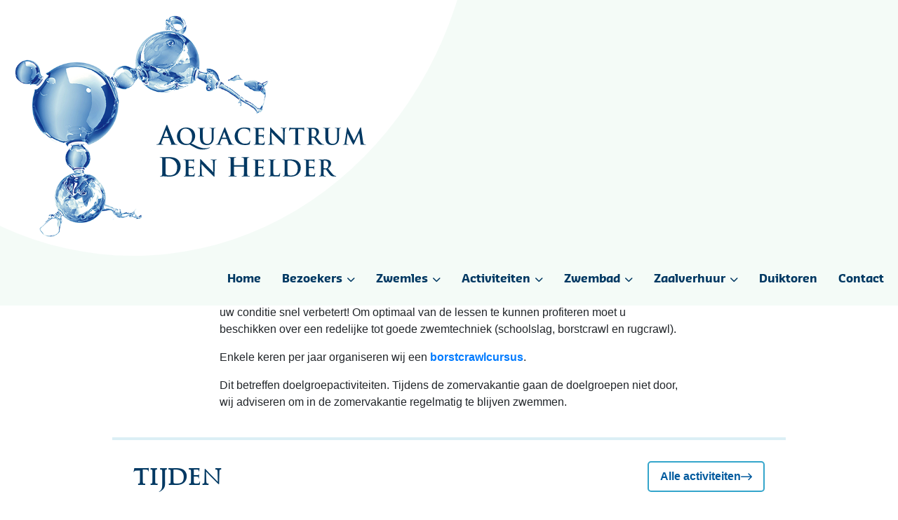

--- FILE ---
content_type: text/html; charset=UTF-8
request_url: https://aquacentrumdenhelder.nl/activiteiten/conditiezwemmen/
body_size: 18333
content:
<!DOCTYPE html><html lang="nl-NL"><head><script data-no-optimize="1">var litespeed_docref=sessionStorage.getItem("litespeed_docref");litespeed_docref&&(Object.defineProperty(document,"referrer",{get:function(){return litespeed_docref}}),sessionStorage.removeItem("litespeed_docref"));</script> <meta charset="utf-8"> <script type="litespeed/javascript">var gform;gform||(document.addEventListener("gform_main_scripts_loaded",function(){gform.scriptsLoaded=!0}),document.addEventListener("gform/theme/scripts_loaded",function(){gform.themeScriptsLoaded=!0}),window.addEventListener("DOMContentLiteSpeedLoaded",function(){gform.domLoaded=!0}),gform={domLoaded:!1,scriptsLoaded:!1,themeScriptsLoaded:!1,isFormEditor:()=>"function"==typeof InitializeEditor,callIfLoaded:function(o){return!(!gform.domLoaded||!gform.scriptsLoaded||!gform.themeScriptsLoaded&&!gform.isFormEditor()||(gform.isFormEditor()&&console.warn("The use of gform.initializeOnLoaded() is deprecated in the form editor context and will be removed in Gravity Forms 3.1."),o(),0))},initializeOnLoaded:function(o){gform.callIfLoaded(o)||(document.addEventListener("gform_main_scripts_loaded",()=>{gform.scriptsLoaded=!0,gform.callIfLoaded(o)}),document.addEventListener("gform/theme/scripts_loaded",()=>{gform.themeScriptsLoaded=!0,gform.callIfLoaded(o)}),window.addEventListener("DOMContentLiteSpeedLoaded",()=>{gform.domLoaded=!0,gform.callIfLoaded(o)}))},hooks:{action:{},filter:{}},addAction:function(o,r,e,t){gform.addHook("action",o,r,e,t)},addFilter:function(o,r,e,t){gform.addHook("filter",o,r,e,t)},doAction:function(o){gform.doHook("action",o,arguments)},applyFilters:function(o){return gform.doHook("filter",o,arguments)},removeAction:function(o,r){gform.removeHook("action",o,r)},removeFilter:function(o,r,e){gform.removeHook("filter",o,r,e)},addHook:function(o,r,e,t,n){null==gform.hooks[o][r]&&(gform.hooks[o][r]=[]);var d=gform.hooks[o][r];null==n&&(n=r+"_"+d.length),gform.hooks[o][r].push({tag:n,callable:e,priority:t=null==t?10:t})},doHook:function(r,o,e){var t;if(e=Array.prototype.slice.call(e,1),null!=gform.hooks[r][o]&&((o=gform.hooks[r][o]).sort(function(o,r){return o.priority-r.priority}),o.forEach(function(o){"function"!=typeof(t=o.callable)&&(t=window[t]),"action"==r?t.apply(null,e):e[0]=t.apply(null,e)})),"filter"==r)return e[0]},removeHook:function(o,r,t,n){var e;null!=gform.hooks[o][r]&&(e=(e=gform.hooks[o][r]).filter(function(o,r,e){return!!(null!=n&&n!=o.tag||null!=t&&t!=o.priority)}),gform.hooks[o][r]=e)}})</script> <meta http-equiv="X-UA-Compatible" content="IE=edge,chrome=1"><meta name="viewport" content="width=device-width, initial-scale=1.0"><meta name="theme-color" content="#003862" /><link rel="icon" type="image/x-icon" href="https://aquacentrumdenhelder.nl/wp-content/themes/smeders/includes/static/images/icons/favicon.ico"><link rel="icon" type="image/png" href="https://aquacentrumdenhelder.nl/wp-content/themes/smeders/includes/static/images/icons/favicon-16x16.png" sizes="16x16"><link rel="icon" type="image/png" href="https://aquacentrumdenhelder.nl/wp-content/themes/smeders/includes/static/images/icons/favicon-32x32.png" sizes="32x32"><link rel="icon" type="image/png" href="https://aquacentrumdenhelder.nl/wp-content/themes/smeders/includes/static/images/icons/favicon-96x96.png" sizes="96x96"><link rel="icon" type="image/png" href="https://aquacentrumdenhelder.nl/wp-content/themes/smeders/includes/static/images/icons/favicon-128x128.png" sizes="128x128"><link rel="icon" type="image/png" href="https://aquacentrumdenhelder.nl/wp-content/themes/smeders/includes/static/images/icons/favicon-196x196.png" sizes="196x196"><link rel="apple-touch-icon" sizes="57x57" href="https://aquacentrumdenhelder.nl/wp-content/themes/smeders/includes/static/images/icons/apple-touch-icon-57x57.png"><link rel="apple-touch-icon" sizes="114x114" href="https://aquacentrumdenhelder.nl/wp-content/themes/smeders/includes/static/images/icons/apple-touch-icon-114x114.png"><link rel="apple-touch-icon" sizes="72x72" href="https://aquacentrumdenhelder.nl/wp-content/themes/smeders/includes/static/images/icons/apple-touch-icon-72x72.png"><link rel="apple-touch-icon" sizes="144x144" href="https://aquacentrumdenhelder.nl/wp-content/themes/smeders/includes/static/images/icons/apple-touch-icon-144x144.png"><link rel="apple-touch-icon" sizes="60x60" href="https://aquacentrumdenhelder.nl/wp-content/themes/smeders/includes/static/images/icons/apple-icon-60x60.png"><link rel="apple-touch-icon" sizes="120x120" href="https://aquacentrumdenhelder.nl/wp-content/themes/smeders/includes/static/images/icons/apple-touch-120x120.png"><link rel="apple-touch-icon" sizes="76x76" href="https://aquacentrumdenhelder.nl/wp-content/themes/smeders/includes/static/images/icons/apple-touch-icon-76x76.png"><link rel="apple-touch-icon" sizes="152x152" href="https://aquacentrumdenhelder.nl/wp-content/themes/smeders/includes/static/images/icons/apple-touch-icon-152x152.png"><link rel="icon" type="image/x-icon" href="https://aquacentrumdenhelder.nl/wp-content/themes/smeders/includes/static/images/icons/favicon.ico"><link rel="apple-touch-icon" type="image/png" href="https://aquacentrumdenhelder.nl/wp-content/themes/smeders/includes/static/images/icons/touch_icon.png"><title>Conditiezwemmen - Activiteit - Aquacentrum Den Helder</title> <script defer src="https://stackpath.bootstrapcdn.com/bootstrap/4.3.1/js/bootstrap.bundle.min.js" integrity="sha384-xrRywqdh3PHs8keKZN+8zzc5TX0GRTLCcmivcbNJWm2rs5C8PRhcEn3czEjhAO9o" crossorigin="anonymous"></script> <script defer type="text/javascript" src="//cdn.jsdelivr.net/npm/slick-carousel@1.8.1/slick/slick.min.js"></script>  <script type="litespeed/javascript" data-src="https://www.googletagmanager.com/gtag/js?id=G-PGV1STXPPY"></script> <script type="litespeed/javascript">window.dataLayer=window.dataLayer||[];function gtag(){dataLayer.push(arguments)}
gtag('js',new Date());gtag('config','G-PGV1STXPPY')</script> <meta name='robots' content='index, follow, max-image-preview:large, max-snippet:-1, max-video-preview:-1' /><meta name="description" content="Conditiezwemmen is voor de zwemmer die het prettig vindt onder begeleiding van een instructeurs in een opbouwend schema banen te zwemmen." /><link rel="canonical" href="https://aquacentrumdenhelder.nl/activiteiten/conditiezwemmen/" /><meta property="og:locale" content="nl_NL" /><meta property="og:type" content="article" /><meta property="og:title" content="Conditiezwemmen - Activiteit - Aquacentrum Den Helder" /><meta property="og:description" content="Conditiezwemmen is voor de zwemmer die het prettig vindt onder begeleiding van een instructeurs in een opbouwend schema banen te zwemmen." /><meta property="og:url" content="https://aquacentrumdenhelder.nl/activiteiten/conditiezwemmen/" /><meta property="og:site_name" content="Aquacentrum Den Helder" /><meta property="article:publisher" content="https://www.facebook.com/aquacentrumdenhelder" /><meta property="article:modified_time" content="2022-08-19T09:58:48+00:00" /><meta property="og:image" content="https://aquacentrumdenhelder.nl/wp-content/uploads/2020/07/AquacentrumDH_94.jpg" /><meta property="og:image:width" content="2355" /><meta property="og:image:height" content="1570" /><meta property="og:image:type" content="image/jpeg" /><meta name="twitter:card" content="summary_large_image" /><meta name="twitter:site" content="@aquacentrumdh" /><meta name="twitter:label1" content="Geschatte leestijd" /><meta name="twitter:data1" content="1 minuut" /> <script type="application/ld+json" class="yoast-schema-graph">{"@context":"https://schema.org","@graph":[{"@type":"WebPage","@id":"https://aquacentrumdenhelder.nl/activiteiten/conditiezwemmen/","url":"https://aquacentrumdenhelder.nl/activiteiten/conditiezwemmen/","name":"Conditiezwemmen - Activiteit - Aquacentrum Den Helder","isPartOf":{"@id":"https://aquacentrumdenhelder.nl/#website"},"primaryImageOfPage":{"@id":"https://aquacentrumdenhelder.nl/activiteiten/conditiezwemmen/#primaryimage"},"image":{"@id":"https://aquacentrumdenhelder.nl/activiteiten/conditiezwemmen/#primaryimage"},"thumbnailUrl":"https://aquacentrumdenhelder.nl/wp-content/uploads/2020/07/AquacentrumDH_94.jpg","datePublished":"2020-08-31T07:14:19+00:00","dateModified":"2022-08-19T09:58:48+00:00","description":"Conditiezwemmen is voor de zwemmer die het prettig vindt onder begeleiding van een instructeurs in een opbouwend schema banen te zwemmen.","breadcrumb":{"@id":"https://aquacentrumdenhelder.nl/activiteiten/conditiezwemmen/#breadcrumb"},"inLanguage":"nl-NL","potentialAction":[{"@type":"ReadAction","target":["https://aquacentrumdenhelder.nl/activiteiten/conditiezwemmen/"]}]},{"@type":"ImageObject","inLanguage":"nl-NL","@id":"https://aquacentrumdenhelder.nl/activiteiten/conditiezwemmen/#primaryimage","url":"https://aquacentrumdenhelder.nl/wp-content/uploads/2020/07/AquacentrumDH_94.jpg","contentUrl":"https://aquacentrumdenhelder.nl/wp-content/uploads/2020/07/AquacentrumDH_94.jpg","width":2355,"height":1570},{"@type":"BreadcrumbList","@id":"https://aquacentrumdenhelder.nl/activiteiten/conditiezwemmen/#breadcrumb","itemListElement":[{"@type":"ListItem","position":1,"name":"Home","item":"https://aquacentrumdenhelder.nl/"},{"@type":"ListItem","position":2,"name":"Activiteiten","item":"https://aquacentrumdenhelder.nl/activiteiten/"},{"@type":"ListItem","position":3,"name":"Conditiezwemmen"}]},{"@type":"WebSite","@id":"https://aquacentrumdenhelder.nl/#website","url":"https://aquacentrumdenhelder.nl/","name":"Aquacentrum Den Helder","description":"Het zwembad van Den Helder","publisher":{"@id":"https://aquacentrumdenhelder.nl/#organization"},"potentialAction":[{"@type":"SearchAction","target":{"@type":"EntryPoint","urlTemplate":"https://aquacentrumdenhelder.nl/?s={search_term_string}"},"query-input":{"@type":"PropertyValueSpecification","valueRequired":true,"valueName":"search_term_string"}}],"inLanguage":"nl-NL"},{"@type":"Organization","@id":"https://aquacentrumdenhelder.nl/#organization","name":"Aquacentrum Den Helder","url":"https://aquacentrumdenhelder.nl/","logo":{"@type":"ImageObject","inLanguage":"nl-NL","@id":"https://aquacentrumdenhelder.nl/#/schema/logo/image/","url":"https://aquacentrumdenhelder.nl/wp-content/uploads/2020/08/LogoAquacentrumDenHelder_1x1.jpg","contentUrl":"https://aquacentrumdenhelder.nl/wp-content/uploads/2020/08/LogoAquacentrumDenHelder_1x1.jpg","width":630,"height":630,"caption":"Aquacentrum Den Helder"},"image":{"@id":"https://aquacentrumdenhelder.nl/#/schema/logo/image/"},"sameAs":["https://www.facebook.com/aquacentrumdenhelder","https://x.com/aquacentrumdh","https://www.instagram.com/aquacentrumdenhelder/","https://www.linkedin.com/company/aquacentrum-den-helder/","https://www.youtube.com/channel/UCFDN8YWskv2grBeHrHm7zew"]}]}</script> <link rel='dns-prefetch' href='//www.google.com' /><link rel="alternate" title="oEmbed (JSON)" type="application/json+oembed" href="https://aquacentrumdenhelder.nl/wp-json/oembed/1.0/embed?url=https%3A%2F%2Faquacentrumdenhelder.nl%2Factiviteiten%2Fconditiezwemmen%2F" /><link rel="alternate" title="oEmbed (XML)" type="text/xml+oembed" href="https://aquacentrumdenhelder.nl/wp-json/oembed/1.0/embed?url=https%3A%2F%2Faquacentrumdenhelder.nl%2Factiviteiten%2Fconditiezwemmen%2F&#038;format=xml" /><style id='wp-img-auto-sizes-contain-inline-css' type='text/css'>img:is([sizes=auto i],[sizes^="auto," i]){contain-intrinsic-size:3000px 1500px}
/*# sourceURL=wp-img-auto-sizes-contain-inline-css */</style><link data-optimized="2" rel="stylesheet" href="https://aquacentrumdenhelder.nl/wp-content/litespeed/css/1b1776264302af826de888ff00573614.css?ver=1aa0c" /><style id='global-styles-inline-css' type='text/css'>:root{--wp--preset--aspect-ratio--square: 1;--wp--preset--aspect-ratio--4-3: 4/3;--wp--preset--aspect-ratio--3-4: 3/4;--wp--preset--aspect-ratio--3-2: 3/2;--wp--preset--aspect-ratio--2-3: 2/3;--wp--preset--aspect-ratio--16-9: 16/9;--wp--preset--aspect-ratio--9-16: 9/16;--wp--preset--color--black: #000000;--wp--preset--color--cyan-bluish-gray: #abb8c3;--wp--preset--color--white: #ffffff;--wp--preset--color--pale-pink: #f78da7;--wp--preset--color--vivid-red: #cf2e2e;--wp--preset--color--luminous-vivid-orange: #ff6900;--wp--preset--color--luminous-vivid-amber: #fcb900;--wp--preset--color--light-green-cyan: #7bdcb5;--wp--preset--color--vivid-green-cyan: #00d084;--wp--preset--color--pale-cyan-blue: #8ed1fc;--wp--preset--color--vivid-cyan-blue: #0693e3;--wp--preset--color--vivid-purple: #9b51e0;--wp--preset--gradient--vivid-cyan-blue-to-vivid-purple: linear-gradient(135deg,rgb(6,147,227) 0%,rgb(155,81,224) 100%);--wp--preset--gradient--light-green-cyan-to-vivid-green-cyan: linear-gradient(135deg,rgb(122,220,180) 0%,rgb(0,208,130) 100%);--wp--preset--gradient--luminous-vivid-amber-to-luminous-vivid-orange: linear-gradient(135deg,rgb(252,185,0) 0%,rgb(255,105,0) 100%);--wp--preset--gradient--luminous-vivid-orange-to-vivid-red: linear-gradient(135deg,rgb(255,105,0) 0%,rgb(207,46,46) 100%);--wp--preset--gradient--very-light-gray-to-cyan-bluish-gray: linear-gradient(135deg,rgb(238,238,238) 0%,rgb(169,184,195) 100%);--wp--preset--gradient--cool-to-warm-spectrum: linear-gradient(135deg,rgb(74,234,220) 0%,rgb(151,120,209) 20%,rgb(207,42,186) 40%,rgb(238,44,130) 60%,rgb(251,105,98) 80%,rgb(254,248,76) 100%);--wp--preset--gradient--blush-light-purple: linear-gradient(135deg,rgb(255,206,236) 0%,rgb(152,150,240) 100%);--wp--preset--gradient--blush-bordeaux: linear-gradient(135deg,rgb(254,205,165) 0%,rgb(254,45,45) 50%,rgb(107,0,62) 100%);--wp--preset--gradient--luminous-dusk: linear-gradient(135deg,rgb(255,203,112) 0%,rgb(199,81,192) 50%,rgb(65,88,208) 100%);--wp--preset--gradient--pale-ocean: linear-gradient(135deg,rgb(255,245,203) 0%,rgb(182,227,212) 50%,rgb(51,167,181) 100%);--wp--preset--gradient--electric-grass: linear-gradient(135deg,rgb(202,248,128) 0%,rgb(113,206,126) 100%);--wp--preset--gradient--midnight: linear-gradient(135deg,rgb(2,3,129) 0%,rgb(40,116,252) 100%);--wp--preset--font-size--small: 13px;--wp--preset--font-size--medium: 20px;--wp--preset--font-size--large: 36px;--wp--preset--font-size--x-large: 42px;--wp--preset--spacing--20: 0.44rem;--wp--preset--spacing--30: 0.67rem;--wp--preset--spacing--40: 1rem;--wp--preset--spacing--50: 1.5rem;--wp--preset--spacing--60: 2.25rem;--wp--preset--spacing--70: 3.38rem;--wp--preset--spacing--80: 5.06rem;--wp--preset--shadow--natural: 6px 6px 9px rgba(0, 0, 0, 0.2);--wp--preset--shadow--deep: 12px 12px 50px rgba(0, 0, 0, 0.4);--wp--preset--shadow--sharp: 6px 6px 0px rgba(0, 0, 0, 0.2);--wp--preset--shadow--outlined: 6px 6px 0px -3px rgb(255, 255, 255), 6px 6px rgb(0, 0, 0);--wp--preset--shadow--crisp: 6px 6px 0px rgb(0, 0, 0);}:where(.is-layout-flex){gap: 0.5em;}:where(.is-layout-grid){gap: 0.5em;}body .is-layout-flex{display: flex;}.is-layout-flex{flex-wrap: wrap;align-items: center;}.is-layout-flex > :is(*, div){margin: 0;}body .is-layout-grid{display: grid;}.is-layout-grid > :is(*, div){margin: 0;}:where(.wp-block-columns.is-layout-flex){gap: 2em;}:where(.wp-block-columns.is-layout-grid){gap: 2em;}:where(.wp-block-post-template.is-layout-flex){gap: 1.25em;}:where(.wp-block-post-template.is-layout-grid){gap: 1.25em;}.has-black-color{color: var(--wp--preset--color--black) !important;}.has-cyan-bluish-gray-color{color: var(--wp--preset--color--cyan-bluish-gray) !important;}.has-white-color{color: var(--wp--preset--color--white) !important;}.has-pale-pink-color{color: var(--wp--preset--color--pale-pink) !important;}.has-vivid-red-color{color: var(--wp--preset--color--vivid-red) !important;}.has-luminous-vivid-orange-color{color: var(--wp--preset--color--luminous-vivid-orange) !important;}.has-luminous-vivid-amber-color{color: var(--wp--preset--color--luminous-vivid-amber) !important;}.has-light-green-cyan-color{color: var(--wp--preset--color--light-green-cyan) !important;}.has-vivid-green-cyan-color{color: var(--wp--preset--color--vivid-green-cyan) !important;}.has-pale-cyan-blue-color{color: var(--wp--preset--color--pale-cyan-blue) !important;}.has-vivid-cyan-blue-color{color: var(--wp--preset--color--vivid-cyan-blue) !important;}.has-vivid-purple-color{color: var(--wp--preset--color--vivid-purple) !important;}.has-black-background-color{background-color: var(--wp--preset--color--black) !important;}.has-cyan-bluish-gray-background-color{background-color: var(--wp--preset--color--cyan-bluish-gray) !important;}.has-white-background-color{background-color: var(--wp--preset--color--white) !important;}.has-pale-pink-background-color{background-color: var(--wp--preset--color--pale-pink) !important;}.has-vivid-red-background-color{background-color: var(--wp--preset--color--vivid-red) !important;}.has-luminous-vivid-orange-background-color{background-color: var(--wp--preset--color--luminous-vivid-orange) !important;}.has-luminous-vivid-amber-background-color{background-color: var(--wp--preset--color--luminous-vivid-amber) !important;}.has-light-green-cyan-background-color{background-color: var(--wp--preset--color--light-green-cyan) !important;}.has-vivid-green-cyan-background-color{background-color: var(--wp--preset--color--vivid-green-cyan) !important;}.has-pale-cyan-blue-background-color{background-color: var(--wp--preset--color--pale-cyan-blue) !important;}.has-vivid-cyan-blue-background-color{background-color: var(--wp--preset--color--vivid-cyan-blue) !important;}.has-vivid-purple-background-color{background-color: var(--wp--preset--color--vivid-purple) !important;}.has-black-border-color{border-color: var(--wp--preset--color--black) !important;}.has-cyan-bluish-gray-border-color{border-color: var(--wp--preset--color--cyan-bluish-gray) !important;}.has-white-border-color{border-color: var(--wp--preset--color--white) !important;}.has-pale-pink-border-color{border-color: var(--wp--preset--color--pale-pink) !important;}.has-vivid-red-border-color{border-color: var(--wp--preset--color--vivid-red) !important;}.has-luminous-vivid-orange-border-color{border-color: var(--wp--preset--color--luminous-vivid-orange) !important;}.has-luminous-vivid-amber-border-color{border-color: var(--wp--preset--color--luminous-vivid-amber) !important;}.has-light-green-cyan-border-color{border-color: var(--wp--preset--color--light-green-cyan) !important;}.has-vivid-green-cyan-border-color{border-color: var(--wp--preset--color--vivid-green-cyan) !important;}.has-pale-cyan-blue-border-color{border-color: var(--wp--preset--color--pale-cyan-blue) !important;}.has-vivid-cyan-blue-border-color{border-color: var(--wp--preset--color--vivid-cyan-blue) !important;}.has-vivid-purple-border-color{border-color: var(--wp--preset--color--vivid-purple) !important;}.has-vivid-cyan-blue-to-vivid-purple-gradient-background{background: var(--wp--preset--gradient--vivid-cyan-blue-to-vivid-purple) !important;}.has-light-green-cyan-to-vivid-green-cyan-gradient-background{background: var(--wp--preset--gradient--light-green-cyan-to-vivid-green-cyan) !important;}.has-luminous-vivid-amber-to-luminous-vivid-orange-gradient-background{background: var(--wp--preset--gradient--luminous-vivid-amber-to-luminous-vivid-orange) !important;}.has-luminous-vivid-orange-to-vivid-red-gradient-background{background: var(--wp--preset--gradient--luminous-vivid-orange-to-vivid-red) !important;}.has-very-light-gray-to-cyan-bluish-gray-gradient-background{background: var(--wp--preset--gradient--very-light-gray-to-cyan-bluish-gray) !important;}.has-cool-to-warm-spectrum-gradient-background{background: var(--wp--preset--gradient--cool-to-warm-spectrum) !important;}.has-blush-light-purple-gradient-background{background: var(--wp--preset--gradient--blush-light-purple) !important;}.has-blush-bordeaux-gradient-background{background: var(--wp--preset--gradient--blush-bordeaux) !important;}.has-luminous-dusk-gradient-background{background: var(--wp--preset--gradient--luminous-dusk) !important;}.has-pale-ocean-gradient-background{background: var(--wp--preset--gradient--pale-ocean) !important;}.has-electric-grass-gradient-background{background: var(--wp--preset--gradient--electric-grass) !important;}.has-midnight-gradient-background{background: var(--wp--preset--gradient--midnight) !important;}.has-small-font-size{font-size: var(--wp--preset--font-size--small) !important;}.has-medium-font-size{font-size: var(--wp--preset--font-size--medium) !important;}.has-large-font-size{font-size: var(--wp--preset--font-size--large) !important;}.has-x-large-font-size{font-size: var(--wp--preset--font-size--x-large) !important;}
/*# sourceURL=global-styles-inline-css */</style><style id='classic-theme-styles-inline-css' type='text/css'>/*! This file is auto-generated */
.wp-block-button__link{color:#fff;background-color:#32373c;border-radius:9999px;box-shadow:none;text-decoration:none;padding:calc(.667em + 2px) calc(1.333em + 2px);font-size:1.125em}.wp-block-file__button{background:#32373c;color:#fff;text-decoration:none}
/*# sourceURL=/wp-includes/css/classic-themes.min.css */</style> <script type="litespeed/javascript" data-src="https://aquacentrumdenhelder.nl/wp-includes/js/jquery/jquery.min.js" id="jquery-core-js"></script> <link rel="https://api.w.org/" href="https://aquacentrumdenhelder.nl/wp-json/" /><link rel="EditURI" type="application/rsd+xml" title="RSD" href="https://aquacentrumdenhelder.nl/xmlrpc.php?rsd" /><meta name="generator" content="WordPress 6.9" /><link rel='shortlink' href='https://aquacentrumdenhelder.nl/?p=1333' /><link defer href="https://stackpath.bootstrapcdn.com/bootstrap/4.3.1/css/bootstrap.min.css" rel="stylesheet" integrity="sha384-ggOyR0iXCbMQv3Xipma34MD+dH/1fQ784/j6cY/iJTQUOhcWr7x9JvoRxT2MZw1T" crossorigin="anonymous"><link defer rel="stylesheet" type="text/css" href="//cdn.jsdelivr.net/npm/slick-carousel@1.8.1/slick/slick.css"/></head><body><header><nav class="navbar-expand-xl nav-primary" id="nav-primary"><div class="nav-confines"><div class="row no-gutters nav-behaviour"><div class="nav-brand col-auto" id="nav-brand">
<a href="https://aquacentrumdenhelder.nl" aria-label="Navigeer naar de hoofdpagina van Aquacentrum Den Helder" target="_self">
<img src="https://aquacentrumdenhelder.nl/wp-content/themes/smeders/includes/static/images/aquac_brand.svg">
</a></div><div class="nav-menu col collapse navbar-collapse type-negate-conform" id="navsPrimary"><div class="menu-confines"><ul id="menu-menu-hoofdmenu" class="nav navs-main"><li itemscope="itemscope" itemtype="https://www.schema.org/SiteNavigationElement" id="menu-item-20" class="menu-item menu-item-type-post_type menu-item-object-page menu-item-home menu-item-20 nav-item"><a title="Home" href="https://aquacentrumdenhelder.nl/" class="nav-link">Home</a></li><li itemscope="itemscope" itemtype="https://www.schema.org/SiteNavigationElement" id="menu-item-1407" class="menu-item menu-item-type-custom menu-item-object-custom menu-item-has-children dropdown menu-item-1407 nav-item"><a title="Bezoekers" href="#" data-toggle="dropdown" aria-haspopup="true" aria-expanded="false" class="dropdown-toggle nav-link" id="menu-item-dropdown-1407">Bezoekers</a><ul class="dropdown-menu" aria-labelledby="menu-item-dropdown-1407" role="menu"><li itemscope="itemscope" itemtype="https://www.schema.org/SiteNavigationElement" id="menu-item-206" class="menu-item menu-item-type-post_type menu-item-object-page menu-item-206 nav-item"><a title="Openingstijden" href="https://aquacentrumdenhelder.nl/het-zwembad/openingstijden/" class="dropdown-item">Openingstijden</a></li><li itemscope="itemscope" itemtype="https://www.schema.org/SiteNavigationElement" id="menu-item-3168" class="menu-item menu-item-type-post_type menu-item-object-page menu-item-3168 nav-item"><a title="Tarieven" href="https://aquacentrumdenhelder.nl/het-zwembad/tarieven/" class="dropdown-item">Tarieven</a></li><li itemscope="itemscope" itemtype="https://www.schema.org/SiteNavigationElement" id="menu-item-4757" class="menu-item menu-item-type-post_type menu-item-object-page menu-item-4757 nav-item"><a title="Bezoekinformatie" href="https://aquacentrumdenhelder.nl/bezoekinformatie/" class="dropdown-item">Bezoekinformatie</a></li><li itemscope="itemscope" itemtype="https://www.schema.org/SiteNavigationElement" id="menu-item-2471" class="menu-item menu-item-type-post_type menu-item-object-page menu-item-2471 nav-item"><a title="Agenda" href="https://aquacentrumdenhelder.nl/agenda/" class="dropdown-item">Agenda</a></li><li itemscope="itemscope" itemtype="https://www.schema.org/SiteNavigationElement" id="menu-item-144" class="menu-item menu-item-type-post_type menu-item-object-page current_page_parent menu-item-144 nav-item"><a title="Nieuws" href="https://aquacentrumdenhelder.nl/het-zwembad/nieuws/" class="dropdown-item">Nieuws</a></li><li itemscope="itemscope" itemtype="https://www.schema.org/SiteNavigationElement" id="menu-item-3367" class="menu-item menu-item-type-post_type menu-item-object-page menu-item-3367 nav-item"><a title="Toegankelijkheid" href="https://aquacentrumdenhelder.nl/toegankelijkheid/" class="dropdown-item">Toegankelijkheid</a></li><li itemscope="itemscope" itemtype="https://www.schema.org/SiteNavigationElement" id="menu-item-205" class="menu-item menu-item-type-post_type menu-item-object-page menu-item-205 nav-item"><a title="Huisregels" href="https://aquacentrumdenhelder.nl/het-zwembad/huisregels/" class="dropdown-item">Huisregels</a></li></ul></li><li itemscope="itemscope" itemtype="https://www.schema.org/SiteNavigationElement" id="menu-item-2187" class="menu-item menu-item-type-custom menu-item-object-custom menu-item-has-children dropdown menu-item-2187 nav-item"><a title="Zwemles" href="#" data-toggle="dropdown" aria-haspopup="true" aria-expanded="false" class="dropdown-toggle nav-link" id="menu-item-dropdown-2187">Zwemles</a><ul class="dropdown-menu" aria-labelledby="menu-item-dropdown-2187" role="menu"><li itemscope="itemscope" itemtype="https://www.schema.org/SiteNavigationElement" id="menu-item-2186" class="menu-item menu-item-type-post_type menu-item-object-page menu-item-2186 nav-item"><a title="Zwemles" href="https://aquacentrumdenhelder.nl/zwemles/" class="dropdown-item">Zwemles</a></li><li itemscope="itemscope" itemtype="https://www.schema.org/SiteNavigationElement" id="menu-item-2188" class="menu-item menu-item-type-post_type menu-item-object-activity menu-item-2188 nav-item"><a title="EasySwim" href="https://aquacentrumdenhelder.nl/activiteiten/easyswim/" class="dropdown-item">EasySwim</a></li><li itemscope="itemscope" itemtype="https://www.schema.org/SiteNavigationElement" id="menu-item-2190" class="menu-item menu-item-type-post_type menu-item-object-activity menu-item-2190 nav-item"><a title="Zwem-ABC traditioneel" href="https://aquacentrumdenhelder.nl/activiteiten/zwem-abc/" class="dropdown-item">Zwem-ABC traditioneel</a></li><li itemscope="itemscope" itemtype="https://www.schema.org/SiteNavigationElement" id="menu-item-2191" class="menu-item menu-item-type-post_type menu-item-object-activity menu-item-2191 nav-item"><a title="Zwemles voor (jong)volwassenen" href="https://aquacentrumdenhelder.nl/activiteiten/zwemles-voor-volwassenen/" class="dropdown-item">Zwemles voor (jong)volwassenen</a></li></ul></li><li itemscope="itemscope" itemtype="https://www.schema.org/SiteNavigationElement" id="menu-item-3661" class="menu-item menu-item-type-custom menu-item-object-custom current-menu-ancestor current-menu-parent menu-item-has-children dropdown active menu-item-3661 nav-item"><a title="Activiteiten" href="#" data-toggle="dropdown" aria-haspopup="true" aria-expanded="false" class="dropdown-toggle nav-link" id="menu-item-dropdown-3661">Activiteiten</a><ul class="dropdown-menu" aria-labelledby="menu-item-dropdown-3661" role="menu"><li itemscope="itemscope" itemtype="https://www.schema.org/SiteNavigationElement" id="menu-item-2253" class="menu-item menu-item-type-post_type menu-item-object-page menu-item-2253 nav-item"><a title="Alle activiteiten" href="https://aquacentrumdenhelder.nl/activiteiten/" class="dropdown-item">Alle activiteiten</a></li><li itemscope="itemscope" itemtype="https://www.schema.org/SiteNavigationElement" id="menu-item-2435" class="menu-item menu-item-type-post_type menu-item-object-activity menu-item-2435 nav-item"><a title="Aqua Kidsclub" href="https://aquacentrumdenhelder.nl/activiteiten/aqua-kidsclub/" class="dropdown-item">Aqua Kidsclub</a></li><li itemscope="itemscope" itemtype="https://www.schema.org/SiteNavigationElement" id="menu-item-2252" class="menu-item menu-item-type-post_type menu-item-object-activity menu-item-2252 nav-item"><a title="Aquabootcamp" href="https://aquacentrumdenhelder.nl/activiteiten/aquabootcamp/" class="dropdown-item">Aquabootcamp</a></li><li itemscope="itemscope" itemtype="https://www.schema.org/SiteNavigationElement" id="menu-item-2233" class="menu-item menu-item-type-post_type menu-item-object-activity menu-item-2233 nav-item"><a title="Aquafitmix" href="https://aquacentrumdenhelder.nl/activiteiten/aquafitmix/" class="dropdown-item">Aquafitmix</a></li><li itemscope="itemscope" itemtype="https://www.schema.org/SiteNavigationElement" id="menu-item-2251" class="menu-item menu-item-type-post_type menu-item-object-activity menu-item-2251 nav-item"><a title="Aquajoggen" href="https://aquacentrumdenhelder.nl/activiteiten/aquajoggen/" class="dropdown-item">Aquajoggen</a></li><li itemscope="itemscope" itemtype="https://www.schema.org/SiteNavigationElement" id="menu-item-4211" class="menu-item menu-item-type-post_type menu-item-object-activity menu-item-4211 nav-item"><a title="Aqua Movement" href="https://aquacentrumdenhelder.nl/activiteiten/aqua-movement/" class="dropdown-item">Aqua Movement</a></li><li itemscope="itemscope" itemtype="https://www.schema.org/SiteNavigationElement" id="menu-item-2249" class="menu-item menu-item-type-post_type menu-item-object-activity menu-item-2249 nav-item"><a title="Babyzwemmen en Peutersurvival" href="https://aquacentrumdenhelder.nl/activiteiten/baby-en-peuterzwemmen/" class="dropdown-item">Babyzwemmen en Peutersurvival</a></li><li itemscope="itemscope" itemtype="https://www.schema.org/SiteNavigationElement" id="menu-item-2250" class="menu-item menu-item-type-post_type menu-item-object-activity menu-item-2250 nav-item"><a title="Banen zwemmen" href="https://aquacentrumdenhelder.nl/activiteiten/banen-zwemmen/" class="dropdown-item">Banen zwemmen</a></li><li itemscope="itemscope" itemtype="https://www.schema.org/SiteNavigationElement" id="menu-item-2232" class="menu-item menu-item-type-post_type menu-item-object-activity menu-item-2232 nav-item"><a title="Banen zwemmen (senioren)" href="https://aquacentrumdenhelder.nl/activiteiten/senioren-banen-zwemmen/" class="dropdown-item">Banen zwemmen (senioren)</a></li><li itemscope="itemscope" itemtype="https://www.schema.org/SiteNavigationElement" id="menu-item-2468" class="menu-item menu-item-type-post_type menu-item-object-activity menu-item-2468 nav-item"><a title="Borstcrawlcursus" href="https://aquacentrumdenhelder.nl/activiteiten/borstcrawlcursus/" class="dropdown-item">Borstcrawlcursus</a></li><li itemscope="itemscope" itemtype="https://www.schema.org/SiteNavigationElement" id="menu-item-2235" class="menu-item menu-item-type-post_type menu-item-object-activity current-menu-item active menu-item-2235 nav-item"><a title="Conditiezwemmen" href="https://aquacentrumdenhelder.nl/activiteiten/conditiezwemmen/" class="dropdown-item">Conditiezwemmen</a></li><li itemscope="itemscope" itemtype="https://www.schema.org/SiteNavigationElement" id="menu-item-3442" class="menu-item menu-item-type-post_type menu-item-object-activity menu-item-3442 nav-item"><a title="Disco zwemmen" href="https://aquacentrumdenhelder.nl/activiteiten/disco-zwemmen/" class="dropdown-item">Disco zwemmen</a></li><li itemscope="itemscope" itemtype="https://www.schema.org/SiteNavigationElement" id="menu-item-2236" class="menu-item menu-item-type-post_type menu-item-object-activity menu-item-2236 nav-item"><a title="Gezins-vrijzwemmen" href="https://aquacentrumdenhelder.nl/activiteiten/gezinszwemmen/" class="dropdown-item">Gezins-vrijzwemmen</a></li><li itemscope="itemscope" itemtype="https://www.schema.org/SiteNavigationElement" id="menu-item-2234" class="menu-item menu-item-type-post_type menu-item-object-activity menu-item-2234 nav-item"><a title="Hydrofit" href="https://aquacentrumdenhelder.nl/activiteiten/hydrofit/" class="dropdown-item">Hydrofit</a></li><li itemscope="itemscope" itemtype="https://www.schema.org/SiteNavigationElement" id="menu-item-2247" class="menu-item menu-item-type-post_type menu-item-object-activity menu-item-2247 nav-item"><a title="Kinderfeestje" href="https://aquacentrumdenhelder.nl/activiteiten/kinderfeest/" class="dropdown-item">Kinderfeestje</a></li><li itemscope="itemscope" itemtype="https://www.schema.org/SiteNavigationElement" id="menu-item-2237" class="menu-item menu-item-type-post_type menu-item-object-activity menu-item-2237 nav-item"><a title="Medisch zwemmen" href="https://aquacentrumdenhelder.nl/activiteiten/medisch-zwemmen/" class="dropdown-item">Medisch zwemmen</a></li><li itemscope="itemscope" itemtype="https://www.schema.org/SiteNavigationElement" id="menu-item-2243" class="menu-item menu-item-type-post_type menu-item-object-activity menu-item-2243 nav-item"><a title="Natte gym" href="https://aquacentrumdenhelder.nl/activiteiten/natte-gym-scholen/" class="dropdown-item">Natte gym</a></li><li itemscope="itemscope" itemtype="https://www.schema.org/SiteNavigationElement" id="menu-item-2246" class="menu-item menu-item-type-post_type menu-item-object-activity menu-item-2246 nav-item"><a title="Scholen" href="https://aquacentrumdenhelder.nl/activiteiten/scholen/" class="dropdown-item">Scholen</a></li><li itemscope="itemscope" itemtype="https://www.schema.org/SiteNavigationElement" id="menu-item-2242" class="menu-item menu-item-type-post_type menu-item-object-activity menu-item-2242 nav-item"><a title="Fifty-fit" href="https://aquacentrumdenhelder.nl/activiteiten/fifty-fit/" class="dropdown-item">Fifty-fit</a></li><li itemscope="itemscope" itemtype="https://www.schema.org/SiteNavigationElement" id="menu-item-2241" class="menu-item menu-item-type-post_type menu-item-object-activity menu-item-2241 nav-item"><a title="Snorkelen" href="https://aquacentrumdenhelder.nl/activiteiten/snorkelen/" class="dropdown-item">Snorkelen</a></li><li itemscope="itemscope" itemtype="https://www.schema.org/SiteNavigationElement" id="menu-item-2244" class="menu-item menu-item-type-post_type menu-item-object-activity menu-item-2244 nav-item"><a title="Vrij zwemmen" href="https://aquacentrumdenhelder.nl/activiteiten/vrij-zwemmen/" class="dropdown-item">Vrij zwemmen</a></li><li itemscope="itemscope" itemtype="https://www.schema.org/SiteNavigationElement" id="menu-item-2240" class="menu-item menu-item-type-post_type menu-item-object-activity menu-item-2240 nav-item"><a title="Zwangerschapszwemmen" href="https://aquacentrumdenhelder.nl/activiteiten/zwangerschapszwemmen/" class="dropdown-item">Zwangerschapszwemmen</a></li><li itemscope="itemscope" itemtype="https://www.schema.org/SiteNavigationElement" id="menu-item-2909" class="menu-item menu-item-type-post_type menu-item-object-activity menu-item-2909 nav-item"><a title="Zwem4daagse" href="https://aquacentrumdenhelder.nl/activiteiten/zwem4daagse/" class="dropdown-item">Zwem4daagse</a></li><li itemscope="itemscope" itemtype="https://www.schema.org/SiteNavigationElement" id="menu-item-2231" class="menu-item menu-item-type-post_type menu-item-object-activity menu-item-2231 nav-item"><a title="Zeemeerminzwemmen" href="https://aquacentrumdenhelder.nl/activiteiten/zeemeerminzwemmen/" class="dropdown-item">Zeemeerminzwemmen</a></li></ul></li><li itemscope="itemscope" itemtype="https://www.schema.org/SiteNavigationElement" id="menu-item-1411" class="menu-item menu-item-type-33 menu-item-object-custom menu-item-has-children dropdown menu-item-1411 nav-item"><a title="Zwembad" href="#" data-toggle="dropdown" aria-haspopup="true" aria-expanded="false" class="dropdown-toggle nav-link" id="menu-item-dropdown-1411">Zwembad</a><ul class="dropdown-menu" aria-labelledby="menu-item-dropdown-1411" role="menu"><li itemscope="itemscope" itemtype="https://www.schema.org/SiteNavigationElement" id="menu-item-2228" class="menu-item menu-item-type-post_type menu-item-object-page menu-item-2228 nav-item"><a title="Het Heersdiep" href="https://aquacentrumdenhelder.nl/het-zwembad/heersdiep/" class="dropdown-item">Het Heersdiep</a></li><li itemscope="itemscope" itemtype="https://www.schema.org/SiteNavigationElement" id="menu-item-2225" class="menu-item menu-item-type-post_type menu-item-object-page menu-item-2225 nav-item"><a title="— Buiten peuter- en kleuterbassin" href="https://aquacentrumdenhelder.nl/het-zwembad/heersdiep/buiten-peuter-en-kleuterbassin/" class="dropdown-item">— Buiten peuter- en kleuterbassin</a></li><li itemscope="itemscope" itemtype="https://www.schema.org/SiteNavigationElement" id="menu-item-2227" class="menu-item menu-item-type-post_type menu-item-object-page menu-item-2227 nav-item"><a title="— Binnen peuter- en kleuterbassin" href="https://aquacentrumdenhelder.nl/het-zwembad/heersdiep/binnen-peuter-en-kleuterbassin/" class="dropdown-item">— Binnen peuter- en kleuterbassin</a></li><li itemscope="itemscope" itemtype="https://www.schema.org/SiteNavigationElement" id="menu-item-2224" class="menu-item menu-item-type-post_type menu-item-object-page menu-item-2224 nav-item"><a title="— Buitenbassin" href="https://aquacentrumdenhelder.nl/het-zwembad/heersdiep/buitenbassin/" class="dropdown-item">— Buitenbassin</a></li><li itemscope="itemscope" itemtype="https://www.schema.org/SiteNavigationElement" id="menu-item-2223" class="menu-item menu-item-type-post_type menu-item-object-page menu-item-2223 nav-item"><a title="— Instructiebassin" href="https://aquacentrumdenhelder.nl/het-zwembad/heersdiep/instructiebassin/" class="dropdown-item">— Instructiebassin</a></li><li itemscope="itemscope" itemtype="https://www.schema.org/SiteNavigationElement" id="menu-item-2218" class="menu-item menu-item-type-post_type menu-item-object-page menu-item-2218 nav-item"><a title="— Ligweide" href="https://aquacentrumdenhelder.nl/het-zwembad/heersdiep/ligweide-zwembad/" class="dropdown-item">— Ligweide</a></li><li itemscope="itemscope" itemtype="https://www.schema.org/SiteNavigationElement" id="menu-item-2222" class="menu-item menu-item-type-post_type menu-item-object-page menu-item-2222 nav-item"><a title="— Recreatiebassin" href="https://aquacentrumdenhelder.nl/het-zwembad/heersdiep/recreatiebassin/" class="dropdown-item">— Recreatiebassin</a></li><li itemscope="itemscope" itemtype="https://www.schema.org/SiteNavigationElement" id="menu-item-4183" class="menu-item menu-item-type-post_type menu-item-object-page menu-item-4183 nav-item"><a title="— Speellandschap" href="https://aquacentrumdenhelder.nl/het-zwembad/heersdiep/speellandschap/" class="dropdown-item">— Speellandschap</a></li><li itemscope="itemscope" itemtype="https://www.schema.org/SiteNavigationElement" id="menu-item-2221" class="menu-item menu-item-type-post_type menu-item-object-page menu-item-2221 nav-item"><a title="— Trainingsbassin" href="https://aquacentrumdenhelder.nl/het-zwembad/heersdiep/trainingsbassin/" class="dropdown-item">— Trainingsbassin</a></li><li itemscope="itemscope" itemtype="https://www.schema.org/SiteNavigationElement" id="menu-item-2220" class="menu-item menu-item-type-post_type menu-item-object-page menu-item-2220 nav-item"><a title="— Uitzwembassin" href="https://aquacentrumdenhelder.nl/het-zwembad/heersdiep/uitzwembassin/" class="dropdown-item">— Uitzwembassin</a></li><li itemscope="itemscope" itemtype="https://www.schema.org/SiteNavigationElement" id="menu-item-2219" class="menu-item menu-item-type-post_type menu-item-object-page menu-item-2219 nav-item"><a title="— Wedstrijdbassin" href="https://aquacentrumdenhelder.nl/het-zwembad/heersdiep/wedstrijdbassin/" class="dropdown-item">— Wedstrijdbassin</a></li><li itemscope="itemscope" itemtype="https://www.schema.org/SiteNavigationElement" id="menu-item-3811" class="menu-item menu-item-type-post_type menu-item-object-page menu-item-3811 nav-item"><a title="— Wellness" href="https://aquacentrumdenhelder.nl/wellness/" class="dropdown-item">— Wellness</a></li><li itemscope="itemscope" itemtype="https://www.schema.org/SiteNavigationElement" id="menu-item-2217" class="menu-item menu-item-type-post_type menu-item-object-page menu-item-2217 nav-item"><a title="Horeca &#038; Beleving" href="https://aquacentrumdenhelder.nl/het-zwembad/horeca/" class="dropdown-item">Horeca &#038; Beleving</a></li><li itemscope="itemscope" itemtype="https://www.schema.org/SiteNavigationElement" id="menu-item-2216" class="menu-item menu-item-type-post_type menu-item-object-page menu-item-2216 nav-item"><a title="Gedragscode" href="https://aquacentrumdenhelder.nl/gedragscode/" class="dropdown-item">Gedragscode</a></li><li itemscope="itemscope" itemtype="https://www.schema.org/SiteNavigationElement" id="menu-item-385" class="menu-item menu-item-type-post_type menu-item-object-page menu-item-385 nav-item"><a title="Gebruikers" href="https://aquacentrumdenhelder.nl/het-zwembad/gebruikers/" class="dropdown-item">Gebruikers</a></li><li itemscope="itemscope" itemtype="https://www.schema.org/SiteNavigationElement" id="menu-item-3387" class="menu-item menu-item-type-post_type menu-item-object-page menu-item-3387 nav-item"><a title="— Verenigingen" href="https://aquacentrumdenhelder.nl/het-zwembad/gebruikers/verenigingen/" class="dropdown-item">— Verenigingen</a></li><li itemscope="itemscope" itemtype="https://www.schema.org/SiteNavigationElement" id="menu-item-3398" class="menu-item menu-item-type-post_type menu-item-object-page menu-item-3398 nav-item"><a title="— Overigen" href="https://aquacentrumdenhelder.nl/het-zwembad/gebruikers/overigen/" class="dropdown-item">— Overigen</a></li><li itemscope="itemscope" itemtype="https://www.schema.org/SiteNavigationElement" id="menu-item-3666" class="menu-item menu-item-type-custom menu-item-object-custom menu-item-3666 nav-item"><a title="Vacatures" href="https://werkenbij.aquacentrumdenhelder.nl" class="dropdown-item">Vacatures</a></li></ul></li><li itemscope="itemscope" itemtype="https://www.schema.org/SiteNavigationElement" id="menu-item-1409" class="menu-item menu-item-type-47 menu-item-object-custom menu-item-has-children dropdown menu-item-1409 nav-item"><a title="Zaalverhuur" href="#" data-toggle="dropdown" aria-haspopup="true" aria-expanded="false" class="dropdown-toggle nav-link" id="menu-item-dropdown-1409">Zaalverhuur</a><ul class="dropdown-menu" aria-labelledby="menu-item-dropdown-1409" role="menu"><li itemscope="itemscope" itemtype="https://www.schema.org/SiteNavigationElement" id="menu-item-2214" class="menu-item menu-item-type-post_type menu-item-object-page menu-item-2214 nav-item"><a title="Zalen &#038; Ruimtes" href="https://aquacentrumdenhelder.nl/zalen-en-ruimtes/" class="dropdown-item">Zalen &#038; Ruimtes</a></li><li itemscope="itemscope" itemtype="https://www.schema.org/SiteNavigationElement" id="menu-item-2213" class="menu-item menu-item-type-post_type menu-item-object-page menu-item-2213 nav-item"><a title="Tarieven &#038; Beschikbaarheid" href="https://aquacentrumdenhelder.nl/zalen-en-ruimtes/tarieven-en-beschikbaarheid/" class="dropdown-item">Tarieven &#038; Beschikbaarheid</a></li></ul></li><li itemscope="itemscope" itemtype="https://www.schema.org/SiteNavigationElement" id="menu-item-4607" class="menu-item menu-item-type-custom menu-item-object-custom menu-item-4607 nav-item"><a title="Duiktoren" target="_blank" href="https://triton12.com" class="nav-link">Duiktoren</a></li><li itemscope="itemscope" itemtype="https://www.schema.org/SiteNavigationElement" id="menu-item-2207" class="menu-item menu-item-type-post_type menu-item-object-page menu-item-2207 nav-item"><a title="Contact" href="https://aquacentrumdenhelder.nl/contact/" class="nav-link">Contact</a></li></ul></div></div><div class="nav-lang"><div class="gtranslate_wrapper" id="gt-wrapper-23864045"></div></div>
<a class="nav-toggler d-flex d-xl-none" type="button" data-toggle="collapse" data-target="#navsPrimary" aria-controls="navsPrimary" aria-expanded="false" aria-label="">
<span class="shift"></span>
<span></span>
<span class="shift"></span><svg class="nav-expand" viewBox="0 0 100 100" xmlns="http://www.w3.org/2000/svg">
<circle fill="#ffffff" cx="50" cy="50" r="50"/>
</svg>
</a></div></div></nav></header><main><header><div class="section-hero-narrow"><div class="part-confines">
<picture>
<source media="(max-width: 424.98px)" srcset="https://aquacentrumdenhelder.nl/wp-content/uploads/2020/07/AquacentrumDH_94-780x300.jpg">
<source media="(max-width: 767.98px)" srcset="">
<source media="(max-width: 1199.98px)" srcset="https://aquacentrumdenhelder.nl/wp-content/uploads/2020/07/AquacentrumDH_94-1220x400.jpg">
<img src="https://aquacentrumdenhelder.nl/wp-content/uploads/2020/07/AquacentrumDH_94-1220x400.jpg" alt="Conditiezwemmen">
</picture><div class="part-content conform-confines-large type-negate-stack"><h1 class="leading">Conditiezwemmen</h1></div></div></div></header><div class="section-built conform-confines-default"><p>Conditiezwemmen is bedoeld voor de zwemmer die het prettig vindt onder begeleiding van een van onze instructeurs in een opbouwend schema banen te zwemmen. U zult zien dat uw conditie snel verbetert! Om optimaal van de lessen te kunnen profiteren moet u beschikken over een redelijke tot goede zwemtechniek (schoolslag, borstcrawl en rugcrawl).</p><p>Enkele keren per jaar organiseren wij een <a href="https://aquacentrumdenhelder.nl/activiteiten/borstcrawlcursus/">borstcrawlcursus</a>.</p><p>Dit betreffen doelgroepactiviteiten. Tijdens de zomervakantie gaan de doelgroepen niet door, wij adviseren om in de zomervakantie regelmatig te blijven zwemmen.</p></div><div class="planning" id="acdhPlanning"><div class="planning__head"><h2 class="planning__head-title">Tijden</h2>
<a class="planning__head-link" href="https://aquacentrumdenhelder.nl/activiteiten/">
Alle activiteiten <i class="far fa-long-arrow-right"></i>
</a></div><div class="activity-planning"><div class="activity-planning__planning" data-day="1"><div class="activity-planning__meta"><div class="activity-planning__meta-day">
Maandag</div><div class="activity-planning__meta-date">
26 januari</div></div><div class="activity-planning__items"><div class="activity-planning__item"><div class="activity-planning__item-time">
<span class="planning-item__time-num">20:00</span>
<span class="planning-item__time-sep">-</span>
<span class="planning-item__time-num">
21:00
</span></div><div class="activity-planning__item-meta">
<a class="activity-planning__item-link" target="_blank" rel="noopener noreferrer" href="https://webshop.aquacentrumdenhelder.nl/Exhibitions/detail?ID=C516D7DB-07A8-EB11-AE43-00155D1A6901">
Nu reserveren
</a>
<span class="activity-planning__item-group">
Reserveren verplicht
</span></div><div class="activity-planning__item-list">
<a class="activity-planning__location" href="https://aquacentrumdenhelder.nl/het-zwembad/heersdiep/wedstrijdbassin/">
Wedstrijdbassin
</a></div></div></div></div><div class="activity-planning__planning" data-day="4"><div class="activity-planning__meta"><div class="activity-planning__meta-day">
Donderdag</div><div class="activity-planning__meta-date">
29 januari</div></div><div class="activity-planning__items"><div class="activity-planning__item"><div class="activity-planning__item-time">
<span class="planning-item__time-num">20:30</span>
<span class="planning-item__time-sep">-</span>
<span class="planning-item__time-num">
21:30
</span></div><div class="activity-planning__item-meta">
<a class="activity-planning__item-link" target="_blank" rel="noopener noreferrer" href="https://webshop.aquacentrumdenhelder.nl/Exhibitions/detail?ID=C516D7DB-07A8-EB11-AE43-00155D1A6901">
Nu reserveren
</a>
<span class="activity-planning__item-group">
Reserveren verplicht
</span></div><div class="activity-planning__item-list">
<a class="activity-planning__location" href="https://aquacentrumdenhelder.nl/het-zwembad/heersdiep/wedstrijdbassin/">
Wedstrijdbassin
</a></div></div></div></div></div></div><section><div class="block block--gallery"><div class="container block__archive gallery_items js-gallery-retract"
data-initial="6"><div class="block__item"
><figure class="block__figure" itemprop="associatedMedia" itemscope itemtype="http://schema.org/ImageObject">
<a data-size="2560x1707"
href="https://aquacentrumdenhelder.nl/wp-content/uploads/2022/03/IMGL9520-1220x813.jpg"
aria-label="conditiezwemmen"
itemprop="contentUrl"
class="block__body"><i class="block__icon fas fa-search-plus"></i>
<img src="https://aquacentrumdenhelder.nl/wp-content/uploads/2022/03/IMGL9520-580x400.jpg"
alt="conditiezwemmen"
itemprop="thumbnail"
class="block__img"></a></figure></div><div class="block__item"
><figure class="block__figure" itemprop="associatedMedia" itemscope itemtype="http://schema.org/ImageObject">
<a data-size="2560x1707"
href="https://aquacentrumdenhelder.nl/wp-content/uploads/2022/03/IMGL9503-1220x813.jpg"
aria-label="conditiezwemmen"
itemprop="contentUrl"
class="block__body"><i class="block__icon fas fa-search-plus"></i>
<img src="https://aquacentrumdenhelder.nl/wp-content/uploads/2022/03/IMGL9503-580x400.jpg"
alt="conditiezwemmen"
itemprop="thumbnail"
class="block__img"></a></figure></div><div class="block__item"
><figure class="block__figure" itemprop="associatedMedia" itemscope itemtype="http://schema.org/ImageObject">
<a data-size="2560x1707"
href="https://aquacentrumdenhelder.nl/wp-content/uploads/2022/03/IMG_0276-1220x813.jpg"
aria-label="conditiezwemmen"
itemprop="contentUrl"
class="block__body"><i class="block__icon fas fa-search-plus"></i>
<img src="https://aquacentrumdenhelder.nl/wp-content/uploads/2022/03/IMG_0276-580x400.jpg"
alt="conditiezwemmen"
itemprop="thumbnail"
class="block__img"></a></figure></div></div></div></section><section><div class="section-built section-built-accordion"><div class="conform-confines-large"><div class="conform-confines-default"><h2>Meest gestelde vragen</h2></div><div class="archive-accordion" id="builtAccordion1"><div class="item-accordion item-def"><div class="item-header" id="itemHeader11">
<a data-toggle="collapse" data-target="#itemContent11" aria-expanded="true" aria-controls="collapseOne" class="collapsed">
<strong>Liggen er lijnen in het water?</strong><div class="data-switch">
<span class="switch"></span>
<span></span></div>
</a></div><div id="itemContent11" class="collapse item-content" aria-labelledby="itemHeader11" data-parent="#builtAccordion1"><div class="item-confines"><div class="data-content type-negate-stack"><p>Jazeker! Er wordt gezwommen in het wedstrijdbassin en de zwemlijnen liggen erin.</p></div></div></div></div><div class="item-accordion item-def"><div class="item-header" id="itemHeader12">
<a data-toggle="collapse" data-target="#itemContent12" aria-expanded="true" aria-controls="collapseOne" class="collapsed">
<strong>Worden we begeleid?</strong><div class="data-switch">
<span class="switch"></span>
<span></span></div>
</a></div><div id="itemContent12" class="collapse item-content" aria-labelledby="itemHeader12" data-parent="#builtAccordion1"><div class="item-confines"><div class="data-content type-negate-stack"><p>Ja, er is een instructeur aanwezig. Deze heeft een programma voor de zwemmers uitgewerkt en zal gedurende het conditiezwemmen jullie begeleiden en aangeven wat er gezwommen moet worden.</p></div></div></div></div><div class="item-accordion item-def"><div class="item-header" id="itemHeader13">
<a data-toggle="collapse" data-target="#itemContent13" aria-expanded="true" aria-controls="collapseOne" class="collapsed">
<strong>Wat zijn de zwemregels tijdens het zwemmen?</strong><div class="data-switch">
<span class="switch"></span>
<span></span></div>
</a></div><div id="itemContent13" class="collapse item-content" aria-labelledby="itemHeader13" data-parent="#builtAccordion1"><div class="item-confines"><div class="data-content type-negate-stack"><p>Iedereen wil fijn kunnen zwemmen en daarom bestaan er &#8216;ongeschreven&#8217; regels die we hieronder hebben uitgeschreven.</p><p><strong>Kies de juiste baan</strong><br />
Elke baan heeft meestal zijn eigen tempo. Kies daarop de voor jou beste baan uit. Zwem je erg snel, kies dan de snelle baan. Zwem je minder snel, kies dan de baan die het beste past bij jouw tempo. Wissel indien nodig tijdens het zwemmen van baan als je merkt dat het tempo teveel verschilt met die van jou.</p><p><strong>Start niet vlak voor iemand anders</strong><br />
Als jij nog aan de kant staat en er komt iemand aanzwemmen, vertrek dan niet vlak voor diegene. Wacht tot die zijn keerpunt heeft gemaakt, wacht enkele seconden en zwem er dan achteraan.<br />
Ben jij echt de allersnelste in de baan, dan kan je voor de aankomende zwemmer weg zwemmen, maar dan alleen als je zeker weet dat jij de ander niet in de weg zal zwemmen.</p><p><strong>Zwem rechts</strong><br />
Zwemmen doen we – net als rijden – aan de rechterkant. We zwemmen rechtsom heen en rechtsom terug. Dit betekent dus dat je actief langs de lijn (of kant) zwemt en niet in het midden van de baan blijft. We zwemmen dus met elkaar in dezelfde baan ‘in rondjes’ tegen de klok in.</p><p><strong>Keren</strong><br />
Vlak voordat je gaat keren mag je naar het midden van de baan zwemmen, of als er voldoende ruimte is naar links, om daar te keren en weer rechts in de baan uit te komen.</p><p><strong>Inhalen mag</strong><br />
Zwemt er iemand voor je die langzamer is? Je mag gewoon links inhalen, als er geen zwemmer tegemoet komt. Geef een zacht tikje op de voeten van de zwemmer voor je zodat de zwemmer weer dat je gaat inhalen. Tik niet herhaaldelijk op de voet, want dat kan als irritant worden ervaren. Achter iemand zwemmen is vaak wat lichter, dus het tempoverschil met je voorganger moet groot genoeg zijn om er ook daadwerkelijk voorbij te komen. Ga niet inhalen als je het tempo niet lang vol weet te houden.</p><p><strong>Laat je inhalen</strong><br />
Krijg je een tikje op je voet, ga dan niet versnellen, maar laat je tempo als het kan een beetje zakken en houd je zoveel mogelijk rechts om je in te laten halen. Blijf rechts zwemmen tot aan het keerpunt, want dat is een prima punt waar iemand gemakkelijk langs je kan.</p><p><strong>Houd afstand</strong><br />
Houd voldoende afstand tot je voorganger, als je steeds op de voeten zwemt denkt de zwemmer dat je wilt inhalen en als je dat dan niet doet is dat vervelend. Vertrek bij de start met ongeveer 5 seconden afstand of meer na je voorganger.</p><p><strong>Pauzeren in de hoek</strong><br />
Als je tijdens het zwemmen een rustmoment nodig hebt, houdt die dan in de hoek. Ga niet midden in de baan stilstaan. Als je komt aanzwemmen blijf je helemaal rechts zwemmen tot het einde van de baan en ga je in de rechterhoek stilstaan. Als er geen andere zwemmers zijn, dan kan je je verplaatsen naar de linkerhoek om daar uit te rusten. Als je dan uitgerust bent, kan je zo weer starten vanaf die positie.</p></div></div></div></div><div class="item-accordion item-def"><div class="item-header" id="itemHeader14">
<a data-toggle="collapse" data-target="#itemContent14" aria-expanded="true" aria-controls="collapseOne" class="collapsed">
<strong>Wanneer is de borstcrawl cursus?</strong><div class="data-switch">
<span class="switch"></span>
<span></span></div>
</a></div><div id="itemContent14" class="collapse item-content" aria-labelledby="itemHeader14" data-parent="#builtAccordion1"><div class="item-confines"><div class="data-content type-negate-stack"><p>Enkele keren per jaar is er een borstcrawl cursus. Deze komen te staan op de <a href="https://aquacentrumdenhelder.nl/evenementenkalender/">evenementenkalender</a>.</p></div></div></div></div><div class="item-accordion item-def"><div class="item-header" id="itemHeader15">
<a data-toggle="collapse" data-target="#itemContent15" aria-expanded="true" aria-controls="collapseOne" class="collapsed">
<strong>Hoe meld ik mij aan voor de borstcrawl cursus en wat zijn de kosten?</strong><div class="data-switch">
<span class="switch"></span>
<span></span></div>
</a></div><div id="itemContent15" class="collapse item-content" aria-labelledby="itemHeader15" data-parent="#builtAccordion1"><div class="item-confines"><div class="data-content type-negate-stack"><div class="" data-block="true" data-editor="bgpge" data-offset-key="aq4en-0-0"><div class="_1mf _1mj" data-offset-key="aq4en-0-0"><span data-offset-key="aq4en-0-0">Je kan je abonnement voor de cursus kopen via https://webshop.acdh.nl/Membership/Overview </span></div></div><div class="" data-block="true" data-editor="bgpge" data-offset-key="8av5k-0-0"><div data-offset-key="8av5k-0-0">Daar kan je ook het tarief terugvinden.</div><div data-offset-key="8av5k-0-0"></div><div class="_1mf _1mj" data-offset-key="8av5k-0-0"><span data-offset-key="8av5k-0-0">Met dit abonnement kan je dan 8 keer naar binnen, tijdens de tijden voor het conditiezwemmen.<br />
</span></div></div></div></div></div></div></div></div></div></section><section><div class="section-built section-built-content"><div class="container-oversized bg-white"><div class="conform-confines-default"><p><script type="text/javascript">/*  */

/* ]]&gt; */</script> <div class='gf_browser_chrome gform_wrapper gravity-theme gform-theme--no-framework' data-form-theme='gravity-theme' data-form-index='0' id='gform_wrapper_3' ><div id='gf_3' class='gform_anchor' tabindex='-1'></div><div class='gform_heading'><p class='gform_required_legend'>&quot;<span class="gfield_required gfield_required_asterisk">*</span>&quot; geeft vereiste velden aan</p></div><form method='post' enctype='multipart/form-data' target='gform_ajax_frame_3' id='gform_3'  action='/activiteiten/conditiezwemmen/#gf_3' data-formid='3' novalidate><div class='gf_invisible ginput_recaptchav3' data-sitekey='6Leb_dIiAAAAAIrTl7kfArogsTYCxfvoK-vu4wQJ' data-tabindex='0'><input id="input_bfdac43ce5b88fb280a46e2b292cbf67" class="gfield_recaptcha_response" type="hidden" name="input_bfdac43ce5b88fb280a46e2b292cbf67" value=""/></div>
<input type='hidden' class='gforms-pum' value='{"closepopup":false,"closedelay":0,"openpopup":false,"openpopup_id":0}' /><div class='gform-body gform_body'><div id='gform_fields_3' class='gform_fields top_label form_sublabel_below description_below validation_below'><div id="field_3_8" class="gfield gfield--type-section gsection field_sublabel_below gfield--has-description field_description_below field_validation_below gfield_visibility_visible"  ><h3 class="gsection_title">Activiteit informatie</h3><div class='gsection_description' id='gfield_description_3_8'>Heeft u nog vragen over deze activiteit? U kunt deze stellen met het onderstaand formulier.</div></div><div id="field_3_7" class="gfield gfield--type-hidden gform_hidden field_sublabel_below gfield--no-description field_description_below field_validation_below gfield_visibility_visible"  ><div class='ginput_container ginput_container_text'><input name='input_7' id='input_3_7' type='hidden' class='gform_hidden'  aria-invalid="false" value='Conditiezwemmen' /></div></div><fieldset id="field_3_1" class="gfield gfield--type-name gfield_contains_required field_sublabel_below gfield--no-description field_description_below field_validation_below gfield_visibility_visible"  ><legend class='gfield_label gform-field-label gfield_label_before_complex' >Naam<span class="gfield_required"><span class="gfield_required gfield_required_asterisk">*</span></span></legend><div class='ginput_complex ginput_container ginput_container--name no_prefix has_first_name no_middle_name has_last_name no_suffix gf_name_has_2 ginput_container_name gform-grid-row' id='input_3_1'>
<span id='input_3_1_3_container' class='name_first gform-grid-col gform-grid-col--size-auto' >
<input type='text' name='input_1.3' id='input_3_1_3' value=''   aria-required='true'     />
<label for='input_3_1_3' class='gform-field-label gform-field-label--type-sub '>Voornaam</label>
</span>
<span id='input_3_1_6_container' class='name_last gform-grid-col gform-grid-col--size-auto' >
<input type='text' name='input_1.6' id='input_3_1_6' value=''   aria-required='true'     />
<label for='input_3_1_6' class='gform-field-label gform-field-label--type-sub '>Achternaam</label>
</span></div></fieldset><div id="field_3_2" class="gfield gfield--type-email gfield_contains_required field_sublabel_below gfield--no-description field_description_below field_validation_below gfield_visibility_visible"  ><label class='gfield_label gform-field-label' for='input_3_2'>E-mailadres<span class="gfield_required"><span class="gfield_required gfield_required_asterisk">*</span></span></label><div class='ginput_container ginput_container_email'>
<input name='input_2' id='input_3_2' type='email' value='' class='medium'    aria-required="true" aria-invalid="false"  /></div></div><div id="field_3_3" class="gfield gfield--type-phone field_sublabel_below gfield--no-description field_description_below field_validation_below gfield_visibility_visible"  ><label class='gfield_label gform-field-label' for='input_3_3'>Telefoon</label><div class='ginput_container ginput_container_phone'><input name='input_3' id='input_3_3' type='tel' value='' class='medium'    aria-invalid="false"   /></div></div><div id="field_3_4" class="gfield gfield--type-text gfield_contains_required field_sublabel_below gfield--no-description field_description_below field_validation_below gfield_visibility_visible"  ><label class='gfield_label gform-field-label' for='input_3_4'>Onderwerp<span class="gfield_required"><span class="gfield_required gfield_required_asterisk">*</span></span></label><div class='ginput_container ginput_container_text'><input name='input_4' id='input_3_4' type='text' value='' class='medium'     aria-required="true" aria-invalid="false"   /></div></div><div id="field_3_5" class="gfield gfield--type-textarea gfield_contains_required field_sublabel_below gfield--no-description field_description_below field_validation_below gfield_visibility_visible"  ><label class='gfield_label gform-field-label' for='input_3_5'>Wat wilt u vragen?<span class="gfield_required"><span class="gfield_required gfield_required_asterisk">*</span></span></label><div class='ginput_container ginput_container_textarea'><textarea name='input_5' id='input_3_5' class='textarea medium'     aria-required="true" aria-invalid="false"   rows='10' cols='50'></textarea></div></div><fieldset id="field_3_6" class="gfield gfield--type-consent gfield--type-choice gfield--input-type-consent gfield_contains_required field_sublabel_below gfield--no-description field_description_below field_validation_below gfield_visibility_visible"  ><legend class='gfield_label gform-field-label gfield_label_before_complex' >Toestemming<span class="gfield_required"><span class="gfield_required gfield_required_asterisk">*</span></span></legend><div class='ginput_container ginput_container_consent'><input name='input_6.1' id='input_3_6_1' type='checkbox' value='1'   aria-required="true" aria-invalid="false"   /> <label class="gform-field-label gform-field-label--type-inline gfield_consent_label" for='input_3_6_1' >Ik ga akkoord met de <a href="/het-zwembad/privacyverklaring/" target="_blank">privacyverklaring</a>.</label><input type='hidden' name='input_6.2' value='Ik ga akkoord met de &lt;a href=&quot;/het-zwembad/privacyverklaring/&quot; target=&quot;_blank&quot;&gt;privacyverklaring&lt;/a&gt;.' class='gform_hidden' /><input type='hidden' name='input_6.3' value='1' class='gform_hidden' /></div></fieldset></div></div><div class='gform-footer gform_footer top_label'> <input type='submit' id='gform_submit_button_3' class='gform_button button' onclick='gform.submission.handleButtonClick(this);' data-submission-type='submit' value='Versturen'  /> <input type='hidden' name='gform_ajax' value='form_id=3&amp;title=&amp;description=&amp;tabindex=0&amp;theme=gravity-theme&amp;styles=[]&amp;hash=9e8ff2222d0b0698582a2bc6dcdf41c6' />
<input type='hidden' class='gform_hidden' name='gform_submission_method' data-js='gform_submission_method_3' value='iframe' />
<input type='hidden' class='gform_hidden' name='gform_theme' data-js='gform_theme_3' id='gform_theme_3' value='gravity-theme' />
<input type='hidden' class='gform_hidden' name='gform_style_settings' data-js='gform_style_settings_3' id='gform_style_settings_3' value='[]' />
<input type='hidden' class='gform_hidden' name='is_submit_3' value='1' />
<input type='hidden' class='gform_hidden' name='gform_submit' value='3' />
<input type='hidden' class='gform_hidden' name='gform_currency' data-currency='EUR' value='QMyKDANEqqD4SyGo2lxvwp4E0+wYmhC9qe31PPZil0HAvSa8mnNnJW4xLms7tQJR2267sebWNQqJlmYE/13ki9czgNY8mYhkIWeXWQJl7NC6bY8=' />
<input type='hidden' class='gform_hidden' name='gform_unique_id' value='' />
<input type='hidden' class='gform_hidden' name='state_3' value='[base64]' />
<input type='hidden' autocomplete='off' class='gform_hidden' name='gform_target_page_number_3' id='gform_target_page_number_3' value='0' />
<input type='hidden' autocomplete='off' class='gform_hidden' name='gform_source_page_number_3' id='gform_source_page_number_3' value='1' />
<input type='hidden' name='gform_field_values' value='' /></div></form></div><iframe style='display:none;width:0px;height:0px;' src='about:blank' name='gform_ajax_frame_3' id='gform_ajax_frame_3' title='Dit iframe bevat de vereiste logica om Ajax aangedreven Gravity Forms te verwerken.'></iframe> <script type="litespeed/javascript">gform.initializeOnLoaded(function(){gformInitSpinner(3,'https://aquacentrumdenhelder.nl/wp-content/plugins/gravityforms/images/spinner.svg',!0);jQuery('#gform_ajax_frame_3').on('load',function(){var contents=jQuery(this).contents().find('*').html();var is_postback=contents.indexOf('GF_AJAX_POSTBACK')>=0;if(!is_postback){return}var form_content=jQuery(this).contents().find('#gform_wrapper_3');var is_confirmation=jQuery(this).contents().find('#gform_confirmation_wrapper_3').length>0;var is_redirect=contents.indexOf('gformRedirect(){')>=0;var is_form=form_content.length>0&&!is_redirect&&!is_confirmation;var mt=parseInt(jQuery('html').css('margin-top'),10)+parseInt(jQuery('body').css('margin-top'),10)+100;if(is_form){jQuery('#gform_wrapper_3').html(form_content.html());if(form_content.hasClass('gform_validation_error')){jQuery('#gform_wrapper_3').addClass('gform_validation_error')}else{jQuery('#gform_wrapper_3').removeClass('gform_validation_error')}setTimeout(function(){jQuery(document).scrollTop(jQuery('#gform_wrapper_3').offset().top-mt)},50);if(window.gformInitDatepicker){gformInitDatepicker()}if(window.gformInitPriceFields){gformInitPriceFields()}var current_page=jQuery('#gform_source_page_number_3').val();gformInitSpinner(3,'https://aquacentrumdenhelder.nl/wp-content/plugins/gravityforms/images/spinner.svg',!0);jQuery(document).trigger('gform_page_loaded',[3,current_page]);window.gf_submitting_3=!1}else if(!is_redirect){var confirmation_content=jQuery(this).contents().find('.GF_AJAX_POSTBACK').html();if(!confirmation_content){confirmation_content=contents}jQuery('#gform_wrapper_3').replaceWith(confirmation_content);jQuery(document).scrollTop(jQuery('#gf_3').offset().top-mt);jQuery(document).trigger('gform_confirmation_loaded',[3]);window.gf_submitting_3=!1;wp.a11y.speak(jQuery('#gform_confirmation_message_3').text())}else{jQuery('#gform_3').append(contents);if(window.gformRedirect){gformRedirect()}}jQuery(document).trigger("gform_pre_post_render",[{formId:"3",currentPage:"current_page",abort:function(){this.preventDefault()}}]);if(event&&event.defaultPrevented){return}const gformWrapperDiv=document.getElementById("gform_wrapper_3");if(gformWrapperDiv){const visibilitySpan=document.createElement("span");visibilitySpan.id="gform_visibility_test_3";gformWrapperDiv.insertAdjacentElement("afterend",visibilitySpan)}const visibilityTestDiv=document.getElementById("gform_visibility_test_3");let postRenderFired=!1;function triggerPostRender(){if(postRenderFired){return}postRenderFired=!0;gform.core.triggerPostRenderEvents(3,current_page);if(visibilityTestDiv){visibilityTestDiv.parentNode.removeChild(visibilityTestDiv)}}function debounce(func,wait,immediate){var timeout;return function(){var context=this,args=arguments;var later=function(){timeout=null;if(!immediate)func.apply(context,args);};var callNow=immediate&&!timeout;clearTimeout(timeout);timeout=setTimeout(later,wait);if(callNow)func.apply(context,args);}}const debouncedTriggerPostRender=debounce(function(){triggerPostRender()},200);if(visibilityTestDiv&&visibilityTestDiv.offsetParent===null){const observer=new MutationObserver((mutations)=>{mutations.forEach((mutation)=>{if(mutation.type==='attributes'&&visibilityTestDiv.offsetParent!==null){debouncedTriggerPostRender();observer.disconnect()}})});observer.observe(document.body,{attributes:!0,childList:!1,subtree:!0,attributeFilter:['style','class'],})}else{triggerPostRender()}})})</script> </p></div></div></div></div></div></div></section><section><div class="row conform-confines-large section-sharing-post"><div class="part-confines col-md-8 col-sm-10 mx-auto"><p>Delen</p><ul class="li-blank li-btns"><li>
<a class="share-link type-mod-il" data-site="" href="https://www.facebook.com/sharer/sharer.php?u=https://aquacentrumdenhelder.nl/activiteiten/conditiezwemmen/" target="_blank">
<i class="fab fa-facebook-f" title="Share on Facebook" alt="Share on Facebook"></i>
</a></li><li>
<a class="share-link type-mod-il" data-site="" href="https://twitter.com/intent/tweet?text=https://aquacentrumdenhelder.nl/activiteiten/conditiezwemmen/" target="_blank">
<i class="fa-brands fa-x-twitter" title="Share on Twitter" alt="Share on Twitter"></i>
</a></li><li>
<a class="share-link type-mod-il" data-site="" href="https://www.linkedin.com/shareArticle?mini=true&url=&title=&summary=&source=https://aquacentrumdenhelder.nl/activiteiten/conditiezwemmen/" target="_blank">
<i class="fab fa-linkedin-in" title="Share on LinkedIn" alt="Share on LinkedIn"></i>
</a></li><li>
<a class="share-link type-mod-il" data-site="" href="https://pinterest.com/pin/create/button/?url=&media=&description=https://aquacentrumdenhelder.nl/activiteiten/conditiezwemmen/" target="_blank">
<i class="fab fa-pinterest-p" title="Share on Pinterest" alt="Share on Pinterest"></i>
</a></li><li>
<a class="share-link type-mod-il" data-site="" href="mailto:?body=https://aquacentrumdenhelder.nl/activiteiten/conditiezwemmen/" target="_blank">
<i class="far fa-envelope" title="Share on E-mail" alt="Share on E-mail"></i>
</a></li></ul></div></div></section></main><footer><div class="section-footer"><div class="container footer-confines"><div class="part-content"><div class="row data-alignment"><div class="col-md col-xl-auto data-col"><p>Het Nieuwland 2, 1784 EA Den Helder</p></div><div class="col-md col-xl-auto data-col"><ul class="li-inline"><li>
<a href="tel:+31" aria-label="Opent zo mogelijk automatisch een geinstalleerde applicatie waarmee u kunt bellen naar het nummer ">
</a></li><li>
<a href="mailto:receptie@acdh.nl" aria-label="Opent zo mogelijk automatisch een geinstalleerd mailprogramma op uw apparaat om een mail te schrijven naar receptie@acdh.nl">
receptie@acdh.nl
</a></li></ul></div><div class="col-md data-col"><ul class="li-i-group li-blank hov-drop"><li>
<a href="https://www.facebook.com/stichtingaquacentrumdenhelder" target="" aria-label="Open de Facebook pagina van Aquacentrum Den Helder ">
<i class="fas fa-facebook-square i-brand"></i>
</a></li><li>
<a href="https://instagram.com/aquacentrumdh/" target="_blank" aria-label="Open de Instagram pagina van Aquacentrum Den Helder in een nieuw tabblad" >
<i class="fas fa-instagram i-brand"></i>
</a></li><li>
<a href="https://www.youtube.com/channel/UCFDN8YWskv2grBeHrHm7zew" target="" aria-label="Open de YouTube pagina van Aquacentrum Den Helder " >
<i class="fas fa-youtube i-brand"></i>
</a></li><li>
<a href="https://twitter.com/aquacentrumdh" target="" aria-label="Open de Twitter pagina van Aquacentrum Den Helder " >
<i class="fa-brands fa-x-twitter"></i>
</a></li><li>
<a href="https://nl.linkedin.com/company/aquacentrum-den-helder" target="" aria-label="Open de LinkedIn pagina van Aquacentrum Den Helder " >
<i class="fas fa-linkedin i-brand"></i>
</a></li></ul></div></div></div><div class="row part-navs"><div class="col-md data-navs col-12"><ul id="menu-menu-footermenu" class="nav navs-aux li-blank li-split"><li itemscope="itemscope" itemtype="https://www.schema.org/SiteNavigationElement" id="menu-item-400" class="menu-item menu-item-type-post_type menu-item-object-page menu-item-privacy-policy menu-item-400 nav-item"><a title="Privacyverklaring" href="https://aquacentrumdenhelder.nl/het-zwembad/privacyverklaring/" class="nav-link">Privacyverklaring</a></li><li itemscope="itemscope" itemtype="https://www.schema.org/SiteNavigationElement" id="menu-item-31" class="menu-item menu-item-type-post_type menu-item-object-page menu-item-31 nav-item"><a title="Algemene Voorwaarden" href="https://aquacentrumdenhelder.nl/het-zwembad/algemene-voorwaarden/" class="nav-link">Algemene Voorwaarden</a></li><li itemscope="itemscope" itemtype="https://www.schema.org/SiteNavigationElement" id="menu-item-1702" class="menu-item menu-item-type-custom menu-item-object-custom menu-item-1702 nav-item"><a title="Alg. Voorwaarden Verhuur" target="_blank" href="https://aquacentrumdenhelder.nl/wp-content/uploads/2021/11/Algemene-voorwaarden-verhuurgebruik-ACDH.pdf" class="nav-link">Alg. Voorwaarden Verhuur</a></li><li itemscope="itemscope" itemtype="https://www.schema.org/SiteNavigationElement" id="menu-item-2958" class="menu-item menu-item-type-custom menu-item-object-custom menu-item-2958 nav-item"><a title="Inkoopvoorwaarden" href="https://aquacentrumdenhelder.nl/wp-content/uploads/2022/06/Algemene-Inkoopvoorwaarden-Stichting-Aquacentrum-Den-Helder.pdf" class="nav-link">Inkoopvoorwaarden</a></li></ul></div><div class="col-md-auto col-12 data-refer type-negate-conform">
<a href="https://smeders.nl" target="_blank" aria-label="Bouw & ontwerp van de Website door Smeders internet, open de website van Smeders in een nieuw tabblad" rel="nofollow">
Website door <strong>Smeders</strong>
</a></div></div></div></div></footer><div class="pswp" tabindex="-1" role="dialog" aria-hidden="true"><div class="pswp__bg"></div><div class="pswp__scroll-wrap"><div class="pswp__container"><div class="pswp__item"></div><div class="pswp__item"></div><div class="pswp__item"></div></div><div class="pswp__ui pswp__ui--hidden"><div class="pswp__top-bar"><div class="pswp__counter"></div><button class="pswp__button pswp__button--close" title="Close (Esc)"></button><button class="pswp__button pswp__button--share" title="Share"></button><button class="pswp__button pswp__button--fs" title="Toggle fullscreen"></button><button class="pswp__button pswp__button--zoom" title="Zoom in/out"></button><div class="pswp__preloader"><div class="pswp__preloader__icn"><div class="pswp__preloader__cut"><div class="pswp__preloader__donut"></div></div></div></div></div><div class="pswp__share-modal pswp__share-modal--hidden pswp__single-tap"><div class="pswp__share-tooltip"></div></div><button class="pswp__button pswp__button--arrow--left" title="Previous (arrow left)">
</button><button class="pswp__button pswp__button--arrow--right" title="Next (arrow right)">
</button><div class="pswp__caption"><div class="pswp__caption__center"></div></div></div></div></div> <script type="speculationrules">{"prefetch":[{"source":"document","where":{"and":[{"href_matches":"/*"},{"not":{"href_matches":["/wp-*.php","/wp-admin/*","/wp-content/uploads/*","/wp-content/*","/wp-content/plugins/*","/wp-content/themes/smeders/*","/*\\?(.+)"]}},{"not":{"selector_matches":"a[rel~=\"nofollow\"]"}},{"not":{"selector_matches":".no-prefetch, .no-prefetch a"}}]},"eagerness":"conservative"}]}</script> <script id="gforms_recaptcha_recaptcha-js-extra" type="litespeed/javascript">var gforms_recaptcha_recaptcha_strings={"nonce":"f47efcffa4","disconnect":"Disconnecting","change_connection_type":"Resetting","spinner":"https://aquacentrumdenhelder.nl/wp-content/plugins/gravityforms/images/spinner.svg","connection_type":"classic","disable_badge":"1","change_connection_type_title":"Change Connection Type","change_connection_type_message":"Changing the connection type will delete your current settings.  Do you want to proceed?","disconnect_title":"Disconnect","disconnect_message":"Disconnecting from reCAPTCHA will delete your current settings.  Do you want to proceed?","site_key":"6Leb_dIiAAAAAIrTl7kfArogsTYCxfvoK-vu4wQJ"}</script> <script type="text/javascript" src="https://www.google.com/recaptcha/api.js?render=6Leb_dIiAAAAAIrTl7kfArogsTYCxfvoK-vu4wQJ&amp;ver=2.1.0" id="gforms_recaptcha_recaptcha-js" defer="defer" data-wp-strategy="defer"></script> <script id="gt_widget_script_23864045-js-before" type="litespeed/javascript">window.gtranslateSettings=window.gtranslateSettings||{};window.gtranslateSettings['23864045']={"default_language":"nl","languages":["nl","ar","de","en","fy","fr","it","lb","pl","so","es","tr"],"url_structure":"none","detect_browser_language":1,"flag_style":"2d","flag_size":24,"wrapper_selector":"#gt-wrapper-23864045","alt_flags":[],"horizontal_position":"inline","flags_location":"\/wp-content\/plugins\/gtranslate\/flags\/"}</script><script src="https://aquacentrumdenhelder.nl/wp-content/plugins/gtranslate/js/popup.js" data-no-optimize="1" data-no-minify="1" data-gt-orig-url="/activiteiten/conditiezwemmen/" data-gt-orig-domain="aquacentrumdenhelder.nl" data-gt-widget-id="23864045" defer></script> <script id="wp-i18n-js-after" type="litespeed/javascript">wp.i18n.setLocaleData({'text direction\u0004ltr':['ltr']})</script> <script id="wp-a11y-js-translations" type="litespeed/javascript">(function(domain,translations){var localeData=translations.locale_data[domain]||translations.locale_data.messages;localeData[""].domain=domain;wp.i18n.setLocaleData(localeData,domain)})("default",{"translation-revision-date":"2026-01-12 18:34:59+0000","generator":"GlotPress\/4.0.3","domain":"messages","locale_data":{"messages":{"":{"domain":"messages","plural-forms":"nplurals=2; plural=n != 1;","lang":"nl"},"Notifications":["Meldingen"]}},"comment":{"reference":"wp-includes\/js\/dist\/a11y.js"}})</script> <script type="text/javascript" defer='defer' src="https://aquacentrumdenhelder.nl/wp-content/plugins/gravityforms/js/jquery.json.min.js" id="gform_json-js"></script> <script id="gform_gravityforms-js-extra" type="litespeed/javascript">var gform_i18n={"datepicker":{"days":{"monday":"Ma","tuesday":"Di","wednesday":"Wo","thursday":"Do","friday":"Vr","saturday":"Za","sunday":"Zo"},"months":{"january":"Januari","february":"Februari","march":"Maart","april":"April","may":"Mei","june":"Juni","july":"Juli","august":"Augustus","september":"September","october":"Oktober","november":"November","december":"December"},"firstDay":1,"iconText":"Selecteer een datum"}};var gf_legacy_multi=[];var gform_gravityforms={"strings":{"invalid_file_extension":"Dit bestandstype is niet toegestaan. Moet \u00e9\u00e9n van de volgende zijn:","delete_file":"Dit bestand verwijderen","in_progress":"in behandeling","file_exceeds_limit":"Bestand overschrijdt limiet bestandsgrootte","illegal_extension":"Dit type bestand is niet toegestaan.","max_reached":"Maximale aantal bestanden bereikt","unknown_error":"Er was een probleem bij het opslaan van het bestand op de server","currently_uploading":"Wacht tot het uploaden is voltooid","cancel":"Annuleren","cancel_upload":"Deze upload annuleren","cancelled":"Geannuleerd","error":"Fout","message":"Bericht"},"vars":{"images_url":"https://aquacentrumdenhelder.nl/wp-content/plugins/gravityforms/images"}};var gf_global={"gf_currency_config":{"name":"Euro","symbol_left":"","symbol_right":"&#8364;","symbol_padding":" ","thousand_separator":".","decimal_separator":",","decimals":2,"code":"EUR"},"base_url":"https://aquacentrumdenhelder.nl/wp-content/plugins/gravityforms","number_formats":[],"spinnerUrl":"https://aquacentrumdenhelder.nl/wp-content/plugins/gravityforms/images/spinner.svg","version_hash":"4e78c05e0ab204e54d13f030ee3b4e1d","strings":{"newRowAdded":"Nieuwe rij toegevoegd.","rowRemoved":"Rij verwijderd","formSaved":"Het formulier is opgeslagen. De inhoud bevat de link om terug te keren en het formulier in te vullen."}}</script> <script id="gform_gravityforms_theme-js-extra" type="litespeed/javascript">var gform_theme_config={"common":{"form":{"honeypot":{"version_hash":"4e78c05e0ab204e54d13f030ee3b4e1d"},"ajax":{"ajaxurl":"https://aquacentrumdenhelder.nl/wp-admin/admin-ajax.php","ajax_submission_nonce":"8296057534","i18n":{"step_announcement":"Stap %1$s van %2$s, %3$s","unknown_error":"Er was een onbekende fout bij het verwerken van je aanvraag. Probeer het opnieuw."}}}},"hmr_dev":"","public_path":"https://aquacentrumdenhelder.nl/wp-content/plugins/gravityforms/assets/js/dist/","config_nonce":"c3fe04bf94"}</script> <script type="litespeed/javascript">gform.initializeOnLoaded(function(){jQuery(document).on('gform_post_render',function(event,formId,currentPage){if(formId==3){jQuery('#input_3_3').mask('(999) 999-9999').bind('keypress',function(e){if(e.which==13){jQuery(this).blur()}})}});jQuery(document).on('gform_post_conditional_logic',function(event,formId,fields,isInit){})})</script> <script type="litespeed/javascript">gform.initializeOnLoaded(function(){jQuery(document).trigger("gform_pre_post_render",[{formId:"3",currentPage:"1",abort:function(){this.preventDefault()}}]);if(event&&event.defaultPrevented){return}const gformWrapperDiv=document.getElementById("gform_wrapper_3");if(gformWrapperDiv){const visibilitySpan=document.createElement("span");visibilitySpan.id="gform_visibility_test_3";gformWrapperDiv.insertAdjacentElement("afterend",visibilitySpan)}const visibilityTestDiv=document.getElementById("gform_visibility_test_3");let postRenderFired=!1;function triggerPostRender(){if(postRenderFired){return}postRenderFired=!0;gform.core.triggerPostRenderEvents(3,1);if(visibilityTestDiv){visibilityTestDiv.parentNode.removeChild(visibilityTestDiv)}}function debounce(func,wait,immediate){var timeout;return function(){var context=this,args=arguments;var later=function(){timeout=null;if(!immediate)func.apply(context,args);};var callNow=immediate&&!timeout;clearTimeout(timeout);timeout=setTimeout(later,wait);if(callNow)func.apply(context,args);}}const debouncedTriggerPostRender=debounce(function(){triggerPostRender()},200);if(visibilityTestDiv&&visibilityTestDiv.offsetParent===null){const observer=new MutationObserver((mutations)=>{mutations.forEach((mutation)=>{if(mutation.type==='attributes'&&visibilityTestDiv.offsetParent!==null){debouncedTriggerPostRender();observer.disconnect()}})});observer.observe(document.body,{attributes:!0,childList:!1,subtree:!0,attributeFilter:['style','class'],})}else{triggerPostRender()}})</script> <script data-no-optimize="1">var litespeed_vary=document.cookie.replace(/(?:(?:^|.*;\s*)_lscache_vary\s*\=\s*([^;]*).*$)|^.*$/,"");litespeed_vary||fetch("/wp-content/plugins/litespeed-cache/guest.vary.php",{method:"POST",cache:"no-cache",redirect:"follow"}).then(e=>e.json()).then(e=>{console.log(e),e.hasOwnProperty("reload")&&"yes"==e.reload&&(sessionStorage.setItem("litespeed_docref",document.referrer),window.location.reload(!0))});</script><script data-optimized="1" type="litespeed/javascript" data-src="https://aquacentrumdenhelder.nl/wp-content/litespeed/js/14eb7fb7f37ee7b3a3e9749fac8b1366.js?ver=1aa0c"></script><script>window.litespeed_ui_events=window.litespeed_ui_events||["mouseover","click","keydown","wheel","touchmove","touchstart"];var urlCreator=window.URL||window.webkitURL;function litespeed_load_delayed_js_force(){console.log("[LiteSpeed] Start Load JS Delayed"),litespeed_ui_events.forEach(e=>{window.removeEventListener(e,litespeed_load_delayed_js_force,{passive:!0})}),document.querySelectorAll("iframe[data-litespeed-src]").forEach(e=>{e.setAttribute("src",e.getAttribute("data-litespeed-src"))}),"loading"==document.readyState?window.addEventListener("DOMContentLoaded",litespeed_load_delayed_js):litespeed_load_delayed_js()}litespeed_ui_events.forEach(e=>{window.addEventListener(e,litespeed_load_delayed_js_force,{passive:!0})});async function litespeed_load_delayed_js(){let t=[];for(var d in document.querySelectorAll('script[type="litespeed/javascript"]').forEach(e=>{t.push(e)}),t)await new Promise(e=>litespeed_load_one(t[d],e));document.dispatchEvent(new Event("DOMContentLiteSpeedLoaded")),window.dispatchEvent(new Event("DOMContentLiteSpeedLoaded"))}function litespeed_load_one(t,e){console.log("[LiteSpeed] Load ",t);var d=document.createElement("script");d.addEventListener("load",e),d.addEventListener("error",e),t.getAttributeNames().forEach(e=>{"type"!=e&&d.setAttribute("data-src"==e?"src":e,t.getAttribute(e))});let a=!(d.type="text/javascript");!d.src&&t.textContent&&(d.src=litespeed_inline2src(t.textContent),a=!0),t.after(d),t.remove(),a&&e()}function litespeed_inline2src(t){try{var d=urlCreator.createObjectURL(new Blob([t.replace(/^(?:<!--)?(.*?)(?:-->)?$/gm,"$1")],{type:"text/javascript"}))}catch(e){d="data:text/javascript;base64,"+btoa(t.replace(/^(?:<!--)?(.*?)(?:-->)?$/gm,"$1"))}return d}</script></body></html>
<!-- Page optimized by LiteSpeed Cache @2026-01-23 07:15:25 -->

<!-- Page uncached by LiteSpeed Cache 7.7 on 2026-01-23 07:15:25 -->
<!-- Guest Mode -->
<!-- QUIC.cloud UCSS in queue -->

--- FILE ---
content_type: text/html; charset=utf-8
request_url: https://www.google.com/recaptcha/api2/anchor?ar=1&k=6Leb_dIiAAAAAIrTl7kfArogsTYCxfvoK-vu4wQJ&co=aHR0cHM6Ly9hcXVhY2VudHJ1bWRlbmhlbGRlci5ubDo0NDM.&hl=en&v=PoyoqOPhxBO7pBk68S4YbpHZ&size=invisible&anchor-ms=20000&execute-ms=30000&cb=1u36dlk7od8d
body_size: 48545
content:
<!DOCTYPE HTML><html dir="ltr" lang="en"><head><meta http-equiv="Content-Type" content="text/html; charset=UTF-8">
<meta http-equiv="X-UA-Compatible" content="IE=edge">
<title>reCAPTCHA</title>
<style type="text/css">
/* cyrillic-ext */
@font-face {
  font-family: 'Roboto';
  font-style: normal;
  font-weight: 400;
  font-stretch: 100%;
  src: url(//fonts.gstatic.com/s/roboto/v48/KFO7CnqEu92Fr1ME7kSn66aGLdTylUAMa3GUBHMdazTgWw.woff2) format('woff2');
  unicode-range: U+0460-052F, U+1C80-1C8A, U+20B4, U+2DE0-2DFF, U+A640-A69F, U+FE2E-FE2F;
}
/* cyrillic */
@font-face {
  font-family: 'Roboto';
  font-style: normal;
  font-weight: 400;
  font-stretch: 100%;
  src: url(//fonts.gstatic.com/s/roboto/v48/KFO7CnqEu92Fr1ME7kSn66aGLdTylUAMa3iUBHMdazTgWw.woff2) format('woff2');
  unicode-range: U+0301, U+0400-045F, U+0490-0491, U+04B0-04B1, U+2116;
}
/* greek-ext */
@font-face {
  font-family: 'Roboto';
  font-style: normal;
  font-weight: 400;
  font-stretch: 100%;
  src: url(//fonts.gstatic.com/s/roboto/v48/KFO7CnqEu92Fr1ME7kSn66aGLdTylUAMa3CUBHMdazTgWw.woff2) format('woff2');
  unicode-range: U+1F00-1FFF;
}
/* greek */
@font-face {
  font-family: 'Roboto';
  font-style: normal;
  font-weight: 400;
  font-stretch: 100%;
  src: url(//fonts.gstatic.com/s/roboto/v48/KFO7CnqEu92Fr1ME7kSn66aGLdTylUAMa3-UBHMdazTgWw.woff2) format('woff2');
  unicode-range: U+0370-0377, U+037A-037F, U+0384-038A, U+038C, U+038E-03A1, U+03A3-03FF;
}
/* math */
@font-face {
  font-family: 'Roboto';
  font-style: normal;
  font-weight: 400;
  font-stretch: 100%;
  src: url(//fonts.gstatic.com/s/roboto/v48/KFO7CnqEu92Fr1ME7kSn66aGLdTylUAMawCUBHMdazTgWw.woff2) format('woff2');
  unicode-range: U+0302-0303, U+0305, U+0307-0308, U+0310, U+0312, U+0315, U+031A, U+0326-0327, U+032C, U+032F-0330, U+0332-0333, U+0338, U+033A, U+0346, U+034D, U+0391-03A1, U+03A3-03A9, U+03B1-03C9, U+03D1, U+03D5-03D6, U+03F0-03F1, U+03F4-03F5, U+2016-2017, U+2034-2038, U+203C, U+2040, U+2043, U+2047, U+2050, U+2057, U+205F, U+2070-2071, U+2074-208E, U+2090-209C, U+20D0-20DC, U+20E1, U+20E5-20EF, U+2100-2112, U+2114-2115, U+2117-2121, U+2123-214F, U+2190, U+2192, U+2194-21AE, U+21B0-21E5, U+21F1-21F2, U+21F4-2211, U+2213-2214, U+2216-22FF, U+2308-230B, U+2310, U+2319, U+231C-2321, U+2336-237A, U+237C, U+2395, U+239B-23B7, U+23D0, U+23DC-23E1, U+2474-2475, U+25AF, U+25B3, U+25B7, U+25BD, U+25C1, U+25CA, U+25CC, U+25FB, U+266D-266F, U+27C0-27FF, U+2900-2AFF, U+2B0E-2B11, U+2B30-2B4C, U+2BFE, U+3030, U+FF5B, U+FF5D, U+1D400-1D7FF, U+1EE00-1EEFF;
}
/* symbols */
@font-face {
  font-family: 'Roboto';
  font-style: normal;
  font-weight: 400;
  font-stretch: 100%;
  src: url(//fonts.gstatic.com/s/roboto/v48/KFO7CnqEu92Fr1ME7kSn66aGLdTylUAMaxKUBHMdazTgWw.woff2) format('woff2');
  unicode-range: U+0001-000C, U+000E-001F, U+007F-009F, U+20DD-20E0, U+20E2-20E4, U+2150-218F, U+2190, U+2192, U+2194-2199, U+21AF, U+21E6-21F0, U+21F3, U+2218-2219, U+2299, U+22C4-22C6, U+2300-243F, U+2440-244A, U+2460-24FF, U+25A0-27BF, U+2800-28FF, U+2921-2922, U+2981, U+29BF, U+29EB, U+2B00-2BFF, U+4DC0-4DFF, U+FFF9-FFFB, U+10140-1018E, U+10190-1019C, U+101A0, U+101D0-101FD, U+102E0-102FB, U+10E60-10E7E, U+1D2C0-1D2D3, U+1D2E0-1D37F, U+1F000-1F0FF, U+1F100-1F1AD, U+1F1E6-1F1FF, U+1F30D-1F30F, U+1F315, U+1F31C, U+1F31E, U+1F320-1F32C, U+1F336, U+1F378, U+1F37D, U+1F382, U+1F393-1F39F, U+1F3A7-1F3A8, U+1F3AC-1F3AF, U+1F3C2, U+1F3C4-1F3C6, U+1F3CA-1F3CE, U+1F3D4-1F3E0, U+1F3ED, U+1F3F1-1F3F3, U+1F3F5-1F3F7, U+1F408, U+1F415, U+1F41F, U+1F426, U+1F43F, U+1F441-1F442, U+1F444, U+1F446-1F449, U+1F44C-1F44E, U+1F453, U+1F46A, U+1F47D, U+1F4A3, U+1F4B0, U+1F4B3, U+1F4B9, U+1F4BB, U+1F4BF, U+1F4C8-1F4CB, U+1F4D6, U+1F4DA, U+1F4DF, U+1F4E3-1F4E6, U+1F4EA-1F4ED, U+1F4F7, U+1F4F9-1F4FB, U+1F4FD-1F4FE, U+1F503, U+1F507-1F50B, U+1F50D, U+1F512-1F513, U+1F53E-1F54A, U+1F54F-1F5FA, U+1F610, U+1F650-1F67F, U+1F687, U+1F68D, U+1F691, U+1F694, U+1F698, U+1F6AD, U+1F6B2, U+1F6B9-1F6BA, U+1F6BC, U+1F6C6-1F6CF, U+1F6D3-1F6D7, U+1F6E0-1F6EA, U+1F6F0-1F6F3, U+1F6F7-1F6FC, U+1F700-1F7FF, U+1F800-1F80B, U+1F810-1F847, U+1F850-1F859, U+1F860-1F887, U+1F890-1F8AD, U+1F8B0-1F8BB, U+1F8C0-1F8C1, U+1F900-1F90B, U+1F93B, U+1F946, U+1F984, U+1F996, U+1F9E9, U+1FA00-1FA6F, U+1FA70-1FA7C, U+1FA80-1FA89, U+1FA8F-1FAC6, U+1FACE-1FADC, U+1FADF-1FAE9, U+1FAF0-1FAF8, U+1FB00-1FBFF;
}
/* vietnamese */
@font-face {
  font-family: 'Roboto';
  font-style: normal;
  font-weight: 400;
  font-stretch: 100%;
  src: url(//fonts.gstatic.com/s/roboto/v48/KFO7CnqEu92Fr1ME7kSn66aGLdTylUAMa3OUBHMdazTgWw.woff2) format('woff2');
  unicode-range: U+0102-0103, U+0110-0111, U+0128-0129, U+0168-0169, U+01A0-01A1, U+01AF-01B0, U+0300-0301, U+0303-0304, U+0308-0309, U+0323, U+0329, U+1EA0-1EF9, U+20AB;
}
/* latin-ext */
@font-face {
  font-family: 'Roboto';
  font-style: normal;
  font-weight: 400;
  font-stretch: 100%;
  src: url(//fonts.gstatic.com/s/roboto/v48/KFO7CnqEu92Fr1ME7kSn66aGLdTylUAMa3KUBHMdazTgWw.woff2) format('woff2');
  unicode-range: U+0100-02BA, U+02BD-02C5, U+02C7-02CC, U+02CE-02D7, U+02DD-02FF, U+0304, U+0308, U+0329, U+1D00-1DBF, U+1E00-1E9F, U+1EF2-1EFF, U+2020, U+20A0-20AB, U+20AD-20C0, U+2113, U+2C60-2C7F, U+A720-A7FF;
}
/* latin */
@font-face {
  font-family: 'Roboto';
  font-style: normal;
  font-weight: 400;
  font-stretch: 100%;
  src: url(//fonts.gstatic.com/s/roboto/v48/KFO7CnqEu92Fr1ME7kSn66aGLdTylUAMa3yUBHMdazQ.woff2) format('woff2');
  unicode-range: U+0000-00FF, U+0131, U+0152-0153, U+02BB-02BC, U+02C6, U+02DA, U+02DC, U+0304, U+0308, U+0329, U+2000-206F, U+20AC, U+2122, U+2191, U+2193, U+2212, U+2215, U+FEFF, U+FFFD;
}
/* cyrillic-ext */
@font-face {
  font-family: 'Roboto';
  font-style: normal;
  font-weight: 500;
  font-stretch: 100%;
  src: url(//fonts.gstatic.com/s/roboto/v48/KFO7CnqEu92Fr1ME7kSn66aGLdTylUAMa3GUBHMdazTgWw.woff2) format('woff2');
  unicode-range: U+0460-052F, U+1C80-1C8A, U+20B4, U+2DE0-2DFF, U+A640-A69F, U+FE2E-FE2F;
}
/* cyrillic */
@font-face {
  font-family: 'Roboto';
  font-style: normal;
  font-weight: 500;
  font-stretch: 100%;
  src: url(//fonts.gstatic.com/s/roboto/v48/KFO7CnqEu92Fr1ME7kSn66aGLdTylUAMa3iUBHMdazTgWw.woff2) format('woff2');
  unicode-range: U+0301, U+0400-045F, U+0490-0491, U+04B0-04B1, U+2116;
}
/* greek-ext */
@font-face {
  font-family: 'Roboto';
  font-style: normal;
  font-weight: 500;
  font-stretch: 100%;
  src: url(//fonts.gstatic.com/s/roboto/v48/KFO7CnqEu92Fr1ME7kSn66aGLdTylUAMa3CUBHMdazTgWw.woff2) format('woff2');
  unicode-range: U+1F00-1FFF;
}
/* greek */
@font-face {
  font-family: 'Roboto';
  font-style: normal;
  font-weight: 500;
  font-stretch: 100%;
  src: url(//fonts.gstatic.com/s/roboto/v48/KFO7CnqEu92Fr1ME7kSn66aGLdTylUAMa3-UBHMdazTgWw.woff2) format('woff2');
  unicode-range: U+0370-0377, U+037A-037F, U+0384-038A, U+038C, U+038E-03A1, U+03A3-03FF;
}
/* math */
@font-face {
  font-family: 'Roboto';
  font-style: normal;
  font-weight: 500;
  font-stretch: 100%;
  src: url(//fonts.gstatic.com/s/roboto/v48/KFO7CnqEu92Fr1ME7kSn66aGLdTylUAMawCUBHMdazTgWw.woff2) format('woff2');
  unicode-range: U+0302-0303, U+0305, U+0307-0308, U+0310, U+0312, U+0315, U+031A, U+0326-0327, U+032C, U+032F-0330, U+0332-0333, U+0338, U+033A, U+0346, U+034D, U+0391-03A1, U+03A3-03A9, U+03B1-03C9, U+03D1, U+03D5-03D6, U+03F0-03F1, U+03F4-03F5, U+2016-2017, U+2034-2038, U+203C, U+2040, U+2043, U+2047, U+2050, U+2057, U+205F, U+2070-2071, U+2074-208E, U+2090-209C, U+20D0-20DC, U+20E1, U+20E5-20EF, U+2100-2112, U+2114-2115, U+2117-2121, U+2123-214F, U+2190, U+2192, U+2194-21AE, U+21B0-21E5, U+21F1-21F2, U+21F4-2211, U+2213-2214, U+2216-22FF, U+2308-230B, U+2310, U+2319, U+231C-2321, U+2336-237A, U+237C, U+2395, U+239B-23B7, U+23D0, U+23DC-23E1, U+2474-2475, U+25AF, U+25B3, U+25B7, U+25BD, U+25C1, U+25CA, U+25CC, U+25FB, U+266D-266F, U+27C0-27FF, U+2900-2AFF, U+2B0E-2B11, U+2B30-2B4C, U+2BFE, U+3030, U+FF5B, U+FF5D, U+1D400-1D7FF, U+1EE00-1EEFF;
}
/* symbols */
@font-face {
  font-family: 'Roboto';
  font-style: normal;
  font-weight: 500;
  font-stretch: 100%;
  src: url(//fonts.gstatic.com/s/roboto/v48/KFO7CnqEu92Fr1ME7kSn66aGLdTylUAMaxKUBHMdazTgWw.woff2) format('woff2');
  unicode-range: U+0001-000C, U+000E-001F, U+007F-009F, U+20DD-20E0, U+20E2-20E4, U+2150-218F, U+2190, U+2192, U+2194-2199, U+21AF, U+21E6-21F0, U+21F3, U+2218-2219, U+2299, U+22C4-22C6, U+2300-243F, U+2440-244A, U+2460-24FF, U+25A0-27BF, U+2800-28FF, U+2921-2922, U+2981, U+29BF, U+29EB, U+2B00-2BFF, U+4DC0-4DFF, U+FFF9-FFFB, U+10140-1018E, U+10190-1019C, U+101A0, U+101D0-101FD, U+102E0-102FB, U+10E60-10E7E, U+1D2C0-1D2D3, U+1D2E0-1D37F, U+1F000-1F0FF, U+1F100-1F1AD, U+1F1E6-1F1FF, U+1F30D-1F30F, U+1F315, U+1F31C, U+1F31E, U+1F320-1F32C, U+1F336, U+1F378, U+1F37D, U+1F382, U+1F393-1F39F, U+1F3A7-1F3A8, U+1F3AC-1F3AF, U+1F3C2, U+1F3C4-1F3C6, U+1F3CA-1F3CE, U+1F3D4-1F3E0, U+1F3ED, U+1F3F1-1F3F3, U+1F3F5-1F3F7, U+1F408, U+1F415, U+1F41F, U+1F426, U+1F43F, U+1F441-1F442, U+1F444, U+1F446-1F449, U+1F44C-1F44E, U+1F453, U+1F46A, U+1F47D, U+1F4A3, U+1F4B0, U+1F4B3, U+1F4B9, U+1F4BB, U+1F4BF, U+1F4C8-1F4CB, U+1F4D6, U+1F4DA, U+1F4DF, U+1F4E3-1F4E6, U+1F4EA-1F4ED, U+1F4F7, U+1F4F9-1F4FB, U+1F4FD-1F4FE, U+1F503, U+1F507-1F50B, U+1F50D, U+1F512-1F513, U+1F53E-1F54A, U+1F54F-1F5FA, U+1F610, U+1F650-1F67F, U+1F687, U+1F68D, U+1F691, U+1F694, U+1F698, U+1F6AD, U+1F6B2, U+1F6B9-1F6BA, U+1F6BC, U+1F6C6-1F6CF, U+1F6D3-1F6D7, U+1F6E0-1F6EA, U+1F6F0-1F6F3, U+1F6F7-1F6FC, U+1F700-1F7FF, U+1F800-1F80B, U+1F810-1F847, U+1F850-1F859, U+1F860-1F887, U+1F890-1F8AD, U+1F8B0-1F8BB, U+1F8C0-1F8C1, U+1F900-1F90B, U+1F93B, U+1F946, U+1F984, U+1F996, U+1F9E9, U+1FA00-1FA6F, U+1FA70-1FA7C, U+1FA80-1FA89, U+1FA8F-1FAC6, U+1FACE-1FADC, U+1FADF-1FAE9, U+1FAF0-1FAF8, U+1FB00-1FBFF;
}
/* vietnamese */
@font-face {
  font-family: 'Roboto';
  font-style: normal;
  font-weight: 500;
  font-stretch: 100%;
  src: url(//fonts.gstatic.com/s/roboto/v48/KFO7CnqEu92Fr1ME7kSn66aGLdTylUAMa3OUBHMdazTgWw.woff2) format('woff2');
  unicode-range: U+0102-0103, U+0110-0111, U+0128-0129, U+0168-0169, U+01A0-01A1, U+01AF-01B0, U+0300-0301, U+0303-0304, U+0308-0309, U+0323, U+0329, U+1EA0-1EF9, U+20AB;
}
/* latin-ext */
@font-face {
  font-family: 'Roboto';
  font-style: normal;
  font-weight: 500;
  font-stretch: 100%;
  src: url(//fonts.gstatic.com/s/roboto/v48/KFO7CnqEu92Fr1ME7kSn66aGLdTylUAMa3KUBHMdazTgWw.woff2) format('woff2');
  unicode-range: U+0100-02BA, U+02BD-02C5, U+02C7-02CC, U+02CE-02D7, U+02DD-02FF, U+0304, U+0308, U+0329, U+1D00-1DBF, U+1E00-1E9F, U+1EF2-1EFF, U+2020, U+20A0-20AB, U+20AD-20C0, U+2113, U+2C60-2C7F, U+A720-A7FF;
}
/* latin */
@font-face {
  font-family: 'Roboto';
  font-style: normal;
  font-weight: 500;
  font-stretch: 100%;
  src: url(//fonts.gstatic.com/s/roboto/v48/KFO7CnqEu92Fr1ME7kSn66aGLdTylUAMa3yUBHMdazQ.woff2) format('woff2');
  unicode-range: U+0000-00FF, U+0131, U+0152-0153, U+02BB-02BC, U+02C6, U+02DA, U+02DC, U+0304, U+0308, U+0329, U+2000-206F, U+20AC, U+2122, U+2191, U+2193, U+2212, U+2215, U+FEFF, U+FFFD;
}
/* cyrillic-ext */
@font-face {
  font-family: 'Roboto';
  font-style: normal;
  font-weight: 900;
  font-stretch: 100%;
  src: url(//fonts.gstatic.com/s/roboto/v48/KFO7CnqEu92Fr1ME7kSn66aGLdTylUAMa3GUBHMdazTgWw.woff2) format('woff2');
  unicode-range: U+0460-052F, U+1C80-1C8A, U+20B4, U+2DE0-2DFF, U+A640-A69F, U+FE2E-FE2F;
}
/* cyrillic */
@font-face {
  font-family: 'Roboto';
  font-style: normal;
  font-weight: 900;
  font-stretch: 100%;
  src: url(//fonts.gstatic.com/s/roboto/v48/KFO7CnqEu92Fr1ME7kSn66aGLdTylUAMa3iUBHMdazTgWw.woff2) format('woff2');
  unicode-range: U+0301, U+0400-045F, U+0490-0491, U+04B0-04B1, U+2116;
}
/* greek-ext */
@font-face {
  font-family: 'Roboto';
  font-style: normal;
  font-weight: 900;
  font-stretch: 100%;
  src: url(//fonts.gstatic.com/s/roboto/v48/KFO7CnqEu92Fr1ME7kSn66aGLdTylUAMa3CUBHMdazTgWw.woff2) format('woff2');
  unicode-range: U+1F00-1FFF;
}
/* greek */
@font-face {
  font-family: 'Roboto';
  font-style: normal;
  font-weight: 900;
  font-stretch: 100%;
  src: url(//fonts.gstatic.com/s/roboto/v48/KFO7CnqEu92Fr1ME7kSn66aGLdTylUAMa3-UBHMdazTgWw.woff2) format('woff2');
  unicode-range: U+0370-0377, U+037A-037F, U+0384-038A, U+038C, U+038E-03A1, U+03A3-03FF;
}
/* math */
@font-face {
  font-family: 'Roboto';
  font-style: normal;
  font-weight: 900;
  font-stretch: 100%;
  src: url(//fonts.gstatic.com/s/roboto/v48/KFO7CnqEu92Fr1ME7kSn66aGLdTylUAMawCUBHMdazTgWw.woff2) format('woff2');
  unicode-range: U+0302-0303, U+0305, U+0307-0308, U+0310, U+0312, U+0315, U+031A, U+0326-0327, U+032C, U+032F-0330, U+0332-0333, U+0338, U+033A, U+0346, U+034D, U+0391-03A1, U+03A3-03A9, U+03B1-03C9, U+03D1, U+03D5-03D6, U+03F0-03F1, U+03F4-03F5, U+2016-2017, U+2034-2038, U+203C, U+2040, U+2043, U+2047, U+2050, U+2057, U+205F, U+2070-2071, U+2074-208E, U+2090-209C, U+20D0-20DC, U+20E1, U+20E5-20EF, U+2100-2112, U+2114-2115, U+2117-2121, U+2123-214F, U+2190, U+2192, U+2194-21AE, U+21B0-21E5, U+21F1-21F2, U+21F4-2211, U+2213-2214, U+2216-22FF, U+2308-230B, U+2310, U+2319, U+231C-2321, U+2336-237A, U+237C, U+2395, U+239B-23B7, U+23D0, U+23DC-23E1, U+2474-2475, U+25AF, U+25B3, U+25B7, U+25BD, U+25C1, U+25CA, U+25CC, U+25FB, U+266D-266F, U+27C0-27FF, U+2900-2AFF, U+2B0E-2B11, U+2B30-2B4C, U+2BFE, U+3030, U+FF5B, U+FF5D, U+1D400-1D7FF, U+1EE00-1EEFF;
}
/* symbols */
@font-face {
  font-family: 'Roboto';
  font-style: normal;
  font-weight: 900;
  font-stretch: 100%;
  src: url(//fonts.gstatic.com/s/roboto/v48/KFO7CnqEu92Fr1ME7kSn66aGLdTylUAMaxKUBHMdazTgWw.woff2) format('woff2');
  unicode-range: U+0001-000C, U+000E-001F, U+007F-009F, U+20DD-20E0, U+20E2-20E4, U+2150-218F, U+2190, U+2192, U+2194-2199, U+21AF, U+21E6-21F0, U+21F3, U+2218-2219, U+2299, U+22C4-22C6, U+2300-243F, U+2440-244A, U+2460-24FF, U+25A0-27BF, U+2800-28FF, U+2921-2922, U+2981, U+29BF, U+29EB, U+2B00-2BFF, U+4DC0-4DFF, U+FFF9-FFFB, U+10140-1018E, U+10190-1019C, U+101A0, U+101D0-101FD, U+102E0-102FB, U+10E60-10E7E, U+1D2C0-1D2D3, U+1D2E0-1D37F, U+1F000-1F0FF, U+1F100-1F1AD, U+1F1E6-1F1FF, U+1F30D-1F30F, U+1F315, U+1F31C, U+1F31E, U+1F320-1F32C, U+1F336, U+1F378, U+1F37D, U+1F382, U+1F393-1F39F, U+1F3A7-1F3A8, U+1F3AC-1F3AF, U+1F3C2, U+1F3C4-1F3C6, U+1F3CA-1F3CE, U+1F3D4-1F3E0, U+1F3ED, U+1F3F1-1F3F3, U+1F3F5-1F3F7, U+1F408, U+1F415, U+1F41F, U+1F426, U+1F43F, U+1F441-1F442, U+1F444, U+1F446-1F449, U+1F44C-1F44E, U+1F453, U+1F46A, U+1F47D, U+1F4A3, U+1F4B0, U+1F4B3, U+1F4B9, U+1F4BB, U+1F4BF, U+1F4C8-1F4CB, U+1F4D6, U+1F4DA, U+1F4DF, U+1F4E3-1F4E6, U+1F4EA-1F4ED, U+1F4F7, U+1F4F9-1F4FB, U+1F4FD-1F4FE, U+1F503, U+1F507-1F50B, U+1F50D, U+1F512-1F513, U+1F53E-1F54A, U+1F54F-1F5FA, U+1F610, U+1F650-1F67F, U+1F687, U+1F68D, U+1F691, U+1F694, U+1F698, U+1F6AD, U+1F6B2, U+1F6B9-1F6BA, U+1F6BC, U+1F6C6-1F6CF, U+1F6D3-1F6D7, U+1F6E0-1F6EA, U+1F6F0-1F6F3, U+1F6F7-1F6FC, U+1F700-1F7FF, U+1F800-1F80B, U+1F810-1F847, U+1F850-1F859, U+1F860-1F887, U+1F890-1F8AD, U+1F8B0-1F8BB, U+1F8C0-1F8C1, U+1F900-1F90B, U+1F93B, U+1F946, U+1F984, U+1F996, U+1F9E9, U+1FA00-1FA6F, U+1FA70-1FA7C, U+1FA80-1FA89, U+1FA8F-1FAC6, U+1FACE-1FADC, U+1FADF-1FAE9, U+1FAF0-1FAF8, U+1FB00-1FBFF;
}
/* vietnamese */
@font-face {
  font-family: 'Roboto';
  font-style: normal;
  font-weight: 900;
  font-stretch: 100%;
  src: url(//fonts.gstatic.com/s/roboto/v48/KFO7CnqEu92Fr1ME7kSn66aGLdTylUAMa3OUBHMdazTgWw.woff2) format('woff2');
  unicode-range: U+0102-0103, U+0110-0111, U+0128-0129, U+0168-0169, U+01A0-01A1, U+01AF-01B0, U+0300-0301, U+0303-0304, U+0308-0309, U+0323, U+0329, U+1EA0-1EF9, U+20AB;
}
/* latin-ext */
@font-face {
  font-family: 'Roboto';
  font-style: normal;
  font-weight: 900;
  font-stretch: 100%;
  src: url(//fonts.gstatic.com/s/roboto/v48/KFO7CnqEu92Fr1ME7kSn66aGLdTylUAMa3KUBHMdazTgWw.woff2) format('woff2');
  unicode-range: U+0100-02BA, U+02BD-02C5, U+02C7-02CC, U+02CE-02D7, U+02DD-02FF, U+0304, U+0308, U+0329, U+1D00-1DBF, U+1E00-1E9F, U+1EF2-1EFF, U+2020, U+20A0-20AB, U+20AD-20C0, U+2113, U+2C60-2C7F, U+A720-A7FF;
}
/* latin */
@font-face {
  font-family: 'Roboto';
  font-style: normal;
  font-weight: 900;
  font-stretch: 100%;
  src: url(//fonts.gstatic.com/s/roboto/v48/KFO7CnqEu92Fr1ME7kSn66aGLdTylUAMa3yUBHMdazQ.woff2) format('woff2');
  unicode-range: U+0000-00FF, U+0131, U+0152-0153, U+02BB-02BC, U+02C6, U+02DA, U+02DC, U+0304, U+0308, U+0329, U+2000-206F, U+20AC, U+2122, U+2191, U+2193, U+2212, U+2215, U+FEFF, U+FFFD;
}

</style>
<link rel="stylesheet" type="text/css" href="https://www.gstatic.com/recaptcha/releases/PoyoqOPhxBO7pBk68S4YbpHZ/styles__ltr.css">
<script nonce="TEkiy3u0qm9TSeFewIK-6g" type="text/javascript">window['__recaptcha_api'] = 'https://www.google.com/recaptcha/api2/';</script>
<script type="text/javascript" src="https://www.gstatic.com/recaptcha/releases/PoyoqOPhxBO7pBk68S4YbpHZ/recaptcha__en.js" nonce="TEkiy3u0qm9TSeFewIK-6g">
      
    </script></head>
<body><div id="rc-anchor-alert" class="rc-anchor-alert"></div>
<input type="hidden" id="recaptcha-token" value="[base64]">
<script type="text/javascript" nonce="TEkiy3u0qm9TSeFewIK-6g">
      recaptcha.anchor.Main.init("[\x22ainput\x22,[\x22bgdata\x22,\x22\x22,\[base64]/[base64]/[base64]/[base64]/[base64]/[base64]/KGcoTywyNTMsTy5PKSxVRyhPLEMpKTpnKE8sMjUzLEMpLE8pKSxsKSksTykpfSxieT1mdW5jdGlvbihDLE8sdSxsKXtmb3IobD0odT1SKEMpLDApO08+MDtPLS0pbD1sPDw4fFooQyk7ZyhDLHUsbCl9LFVHPWZ1bmN0aW9uKEMsTyl7Qy5pLmxlbmd0aD4xMDQ/[base64]/[base64]/[base64]/[base64]/[base64]/[base64]/[base64]\\u003d\x22,\[base64]\\u003d\\u003d\x22,\x22wq/DgXLDnVbDoD/DmcKvLHPDpSrCjzTDuxdLwq14wq9CwqDDmBgjwrjCsUBrw6vDtS3Ct1fClCrDqsKCw4wEw7bDssKHJxLCvnrDryNaAl7DnMOBwrjCs8OUB8KNw5I5wobDiQcTw4HCtEBnfMKGw7vChsK6FMK5wrYuwozDo8OxWMKVwpTCmC/Cl8OhP2ZOAwttw47CmiHCksK+wppmw53ChMKewpfCp8K4w7s7Oi4cwrgWwrJPFhoEZcKGM1jCuj1JWsOmwqYJw6Rxwr/CpwjCksKsIFHDpsKnwqBow6kQHsO4wp7Cr2Z9L8KowrJLUVPCtAZJw6vDpzPDtMK/GcKHKMKEB8OOw5UGwp3CtcOiNsOOwoHCvsOJSnUPwpg4wq3DvcOfVcO5woFnwoXDlcKtwpE8VXzCqMKUd8O/FMOuZG5nw6V7SlklwrrDksKfwrhpTcKmHMOaEMK7wqDDt0fClyJzw5TDnsOsw5/Dkh/Cnmclw5s2SGnCqTN6fcOpw4hcw6nDs8KObjYMGMOENMOWworDkMKOw7PCscO4JBrDgMOBdcKjw7TDvh/[base64]/Cn8KZw7bDrQfCh8O8wr/DjsKaLlQGw6RAw5RfYcOgUxLDhcKvQDXDpsOhOXDClxPDjMKvCMOvXEQHwqfCpFo6w74QwqEQwrXCtjLDlMK/FMK/w4ksWiIfIcOPW8KlHXrCtHB6w5cEbEtXw6zCucK6SkDCrlfCg8KAD3LDkMOtZjZsA8KSw7DCkiRTw6nDqsKbw47Ci3s1W8OgWw0TVQMZw7IUbUZTYcKGw59GHWZ+XG7Dm8K9w7/CtMKMw7t0WCw+woDCmB7ChhXDvMO/wrw3GsO7AXpjw4NAMMKCwqw+FsOHw7k+wr3DmXjCgsOWN8OcT8KXIsKcYcKTfsO8wqw+OibDk3rDoSwSwpZYwrYnLV4QDMKLNMOlCcOAecOYdsOGwpjCj0/Ct8KTwrMMXMOdDsKLwpAeOsKLSsO9wpnDqRM0wqUAQQjDjcKQacOaEsO9wqB7w7/Ct8O1BQhed8KjLcObdsKDBhB0P8Khw7bCjzXDsMO8wrtFK8KhNXsedMOGwqnCjMO2QsONw6EBB8Ozw6YccHXDm1LDmsOOwpJxTMKUw4MrHz9fwroxAcOOBcOmw48rfcK4Px4Rwp/[base64]/wrfDnTg1w5LDpMKfw6bDrcKBw7s0w73DgcO8wo9kKghKBFEHSgTCmzR/[base64]/AEDCkylFWGxFUlQ8Qm4mLBHDuTozRsKhw4J+w7fCtcOfBMOmw6Y/wr1hV1rCvcOYw4lsRlLCnG96w4bDp8KZE8KLwpEuN8KYwrLDh8Osw73DvGTCm8Kfw58NbhHDocKWacKYW8KbYwsVOTdXRx7CocKGwq/[base64]/CscOvw7nChV3DmwLDpDM3eg/DosO+wqIpDsKfw7xwDsOhb8Okw5YRV0PCiSDClGnDtEjDvsOzPiTDvik+w7fDgxTCs8O7Flh7w7rChMOlw7wXw6deGlReViFdBcK9w4taw78+w6TDnQROw5Yrw55Lwr8/wrTCpMKxKcOBM09qLcKBwqN7DcOvw5DDn8Kvw7tSBsORw59KAmQAT8OcYm/CuMKTwoVPw6J2w7fDj8OQGsKhQFXDg8Ojwp4fGMOJcR9xFMK5RQsjHEdtZ8KxUH7Cpg/[base64]/w5lmAHDCmhwxPMOvw5FBw5zCnsO0V8OYKyvDjElewprDr8KDQwR1w7vCpFAKw4TCjFDDicKAwqAWesKXw7tlHMOcEj3CsG9owpsTw5lOwqrDkTzClsOoe2XDnTDCmgjDonXDn1kewq1mVFLChT/Du3YQdcKKw5PDk8KpNS/DnGZvw7zDmsOHwqxDO3zCssKIGMKLP8O0woI4GBzCq8OwZQLDqsOyHGxBV8Kuw5DChQ3CtsKGw5LCmBfCgRoOw7TCicK/ZMKhw5bCmMKKw5zCvX3DrQJbPMOdSV7Cq2LDm09bAcOdBCEEw5NkHjBbCcOwwqfCmMKCW8Kaw5bDjVo9wowAwoXCiVPDmcOCwoNhwoHCoU/CkDrDqBp5QMO6fF/[base64]/[base64]/CuMODLsK8w6cdw4rCusOHw5PDthjCnHjDmAZtLsO4wrhmw5w7w6MGXsO1V8O5w47DjcOadCrCvVDDvsOMw6bDrFjCrMKpwoNawrIFwqE/wqdrcMOaA1zChsOqQHlZN8KYw5VZewEDw4EvwozDsG5cV8KJwqI8w58sNsOXXcKSwpvDhcKmQF7CuD/Cn23ChsOEacKRw4IEOijDsSnCiMO2w4XCo8KLw7vDrXjChMO0w57CkcOzw7PCpcOEKcKKfBIrHRXCkMO3w4XDmDdIUTJdH8ODISokwrHDm2LDrMOfwofDisOCw4fDrjvDoxgTwr/CrTjDkWEdw4zDj8OZV8KnwoHDjsOCw4I4wrNew6nCjG8Yw4F9w4lxccOSwqfDo8Ooa8KAwoDDlUrCjMKJwo3CrcKVK0/[base64]/Dhhs6D2duH1g+XcKRwowMwpo9c8ORwqggwqNGeA/CtsKow5lbw7pWFsO5w6HDrjoDwpfDunjDpyt6Z14lwrpTXcKjWsOlwoYTw7J1McK/w43ChFvCrAvCssOPw7jCtcOKcCTDqXHCjAxQw7Ajw7x/[base64]/CtBzCowvDkihxw4Y8w6ogw4HDmcKbwoLCtsOSOnfDj8OeSSgBw4RXwqFrwpBew5ILN0AFw47DjMOtw4fCuMK3wqJOVWNZwoh4XV/CucO7wqHDssKzwqMfw7IdAElMEgJbXnd0w65OwqvCh8K8w4zChBHDkcOyw4HDpGN/w75Rw5JUwpfDs3nCnMKow6XDocKyw4TCrF4iZ8KoC8Krw7lXJMKKwqvCj8KQZcOlfMOAwq/[base64]/DjMO/[base64]/S8O6wrcqw5F5w4fDhzHDhUl2KS95w7HCjMOaLx4FwpfDu8Kyw6DCtsOEIW7CqsKTUhDChTXDmgTDjcOgw6/[base64]/wrVSwq89VsKjNsO6EcKNSsKcwodtCsO1UcOXw7/Dri3CjsOnHn7Ct8Omw4JmwoZDBUlIDx/DiGMTwozCp8ORWAMvwojDgQDDsSQzT8KKWmJmbCM8OsKrYEE+MMOdHsOCW1nDicOcaGXDncKUwpVUS0jCvMKiwpbChWzDtHnDvnMNw6LCqsKRccO3Z8KSIlvDkMKPPcOCwr/CqknChSFbw6TCq8OMw7rCnmDDpTTCgsOHOMKSBhJBN8KUw6vDlMKewocvw7/DosO/SMOMw7BswrEXcSfDgMKWw6oxFQN3wp0Ncz/DqBPCggPDhyRYw6tOS8KJw7PCoSdmwp43P1zDh3nCn8KbOBJmw7oCF8Kpwo8ocMObw6xWBk/CnRbDpThTwrTDqcKAw48Nw543BybDt8KNwoDDn1AuwqjCsXzDmcOMPiBvw4Z0LMKSw5ZzDMOsSMKrQMKDwprCuMK4wpM4P8KMw7MuCB/[base64]/[base64]/DkMO1O8Kbwo9ECXEhD8ONwqnDhgrDpDjCpsOSR3QSw7kpwos0bMKyLG3Cu8KLwqvDgg7DvXInw4LDkHTDoxzCsyNHworDt8ODwocIw7AFesKqOWXCssKwAcOhwo7DjCs1wqnDm8KyFhw3XMOwGmZJTsOZRVLDmMKJwoTDrWROEAcOw5zDnsO2w6Bqwq/DqkTCqAx9w4nDvREVwqlREAYrdmXCksKww4zCjMKGw7wxQDDCqT0OwpxsAMK4bsK4wpPCmwUKcGfCsUvDnEw6w7wZw4jDsANYfHZcMMOXw6VCw5Fawr8Xw7vCoi3CoAvCncKoworDnikKdsK9wpDDixcNYMOLw4PDrMOTw5/DqWfCp2cBVsODKcKoJsKtw7fDm8KHFSVew6fCisOheDtxFcKDNhjDvk0gwr93BH9raMOvTl/Dr3LCicOOKsO5RgTCpFYpT8KQZMKJwpbCknVsO8OmwoHCsMK4w5vDtSN/[base64]/DqcK2H8KAWBwZw5MkfybDgG9hwpxswrnDpcKxKW7ClEjDm8KrSsKKKMOKw5o1f8O4CMKha2/CtTILL8Oxw4zCoDwowpbDpsOcZsOrVsOdMSxVw4cjwrh1wpcLOg1fekvCnwfCkcOqFHQww7rCisOFw7HCtBENw44Zw43DgAHDljAswrrCpMOlJsOKIsOvw7RgFMOzwrEWwqDCsMKGVAIFXcOMNMO4w6vDt34kw7cDwqjCr0PDqX1SBcKFw5A6wocsP3/DpsOTDUzDomkPbsKfFiPDvFrCjybDvFB8Z8OfFsOywqjDsMO+w7XCvcK3XsKbwrLCoX3CiT3DkAZ6wr9vw51jwpRtOMKKw4jDi8OyD8KpwpbChy/Dl8KNd8OEwpXCucOww53Ch8KBw4FVwpUKw5xEQAzCvgTDnlItc8KWXsKkV8KmwqPDsFt7w5Z9MQnCkzhfw5M5DgjCm8OawqbDn8ODw47Duwsew4LChcOzFcO+w5pew64UPcKWw75KEMKCwqrDnFzCtcK0w5/Cjww3HsOLwoVPHDXDnsKIPG/Dh8OdB11aWR/DoXnCmnFsw78ld8K+YsOFw5/CvcK8Bm/DusKdw5DDn8Ksw4Atw6RTV8OIwp/CnsKawpvDgUrDp8OeI11+Ei/[base64]/[base64]/w5Qaw7FNL0/DkMO1VcOpwrxjRjVbw6rCuMOPByzCh8Olw5nDrX7DpcO+LCQWwpVqw7caYMOowrxCbH3CjAdaw5E3GMOxVWTClQXChg/Ci2BoCsKaHMKtX8K2P8O0Z8KCw70vKV1OFwTCocO+WjzDm8Kkw7nDpQLDnsOvw6BwXwjDonfCo0p/wol4Q8KLQsOtwqBnUxM6T8ONwrIkLMKqRh7DsSHDgjkNFz0QNMK9w6NQZsKuwqdrwoNswr/CinZzw4RzCQbDp8ODW8O8IQbDlD9FW0jDmEvCpMOJSMObE3wTbVfCpcO9wqvDgSDCgCYdwo/CkQLCiMK4w4bDtMOoFsOzw6LCrMKEET8oHcOuw5fDvV4qwqnDlE/DscKjBF7DpXVjSHwsw43CsH3CtsKVwqbDk1hdwocNw79XwodhLmvDjlTDmMKww6nDncKXbMKcRF5KaBjDrsKzIU3DkWQOwobCjElMw5gSGlloRRZcwrjCvMKJEQliwr3DiH1Iw7Yrwp/CtsOxUADDs8KMwrrCo2/DmRt0w4XCsMOCDMOHwrHCq8OXw7Z+woxJD8OpFsKAIcOpwp3CmMOpw53DuE7CqRLDk8OvdsKWw5vChMKnXsOFwow4bBbCuQ/CmUEKwrHCsAwhwqfDrsONd8OaccOBaz7Dr3DDjcOGLsKNwp5Rwo7CqcKPwoPDnRUqOsOfDlzDnWvCkVnCoUvDl2ljwosRBsKVw7DDn8K3woJuTE3CpX1dMETDqcOOc8K6VghCw5koXMO/McOrwrbCjcO7KhfDlMKtwqvDrDZHwp3ChsOBVsOsbMOEOBjCisOuKcOzSxJHw4tAwqrCmMOVC8KdI8O9wp/DvC3CqwpZw4jDujrCrSV3wpfCpFIBw7hRAjkdw6Rdw4BWBh/Dpi7CuMOnw47DpH/CksKCGMOpJmJ0D8KtFcKDwr/Cr1LDmcORHsKKCz7Cu8KZwr3DtcKrLhzCisOoWsK9wrMTw6zDl8KewoPCh8ONES/[base64]/DsXXDlsOJBhHCl8KAw4oCYS/Ci2bDqQXDinbCoC8yw6TDkmpCMDkAaMKHSxkZXijCjMKEeHkNYsKfKMO8woMkw4BUcMKnYXATwqHCscOyKTbDvsOJH8KKw4IOwrUceXt5wqXCtQzDnC1Qw7JRw4IzMcOtwrdIdCXCvMOHZAM6w6XCq8Knw5PDg8O/w7fDr1bDnQvCpVHDpHLDj8K0XkvCs3Y3DcK6w51xw5bDiUvDicOGO3nDvUfDoMOyRcOWF8KFwpnCjWchw6shw48eD8Kxwql6wrLDs0nDpsKzH0DCnSsKOsO/PHrDpgoeFGV4QcK5w7XCgMK6w4RcJATCr8K4ZWJRw5EDSQfDoHDClsKKfcK1WcOkWcK8w6/[base64]/DnsOJVltCwrvCkXrCmsK0LcKpCl9aFRLDlMOiw4LDtkbCuATDl8OuwpA4HsOrw6zDvgfDjnUaw48wFMKQw7/Do8O3w6PCrsO+RyDDkMOqIBTDrjplGsKvw48qcEJbE2Y7w5p5w7ceaGcywrHDpcOKe3DCtXgvSMONSEfDocKwWMOAwoctK17DtsKcYlHCusKgNltIUcO9PsK0MsKNw5PCgMOvw5tif8OQGsOrw4YYPWzDlcKManHCtCRTwpwbw4Z/O1LCq3h6wqosayzCtiXCs8KZwqQUw6pTI8K4B8KpAMKwSMKbwpzCtsK9w7nCmD8qw78NOwBoeiEnKsK9acK8KcKteMOUUygBwqJawrrDt8OYO8OmIcOPwpFYQ8OqwrsAwpjCjMOmwr18w58/[base64]/w7IHEcOKw43DrMK0P8OGc21CLCguYcKoS8OGwoxVNX/Cs8OUw6cKMiYYw650TRPCjlDCinoVw4HCgsODMyDCkiwFQMO2McO7w57Dk08bw4BUw6fCszM7PsOywp/DnMOMw5XDn8OmwrkgI8KZwr03wpPCkRRUUW83KsK3w4rDj8OmwqfDgcOUF3FdTnl4UsOAwo5Fw7JnwqXDsMOJw4DDsmRew6dGwqnDosO/w43CjcK/JDI8woZIOBQkwpPDhBl5wpUMwoDDhcKWwo9IOUQlZsO/w5x4wpYQazhUf8O5w7sUYE4TZRfCsFHDjB8lw47Cr27DnsOCL05RZMKTwoXDlT7CsQdgLzjDjMOKwr0swqRyGcK5w4bDvsKrwofDicOhw6vCiMKNIMOZwpXCuQXCgMKMwr0uOsKReEp0woHDicKvw5XCgRLCnnxQw73DsWwaw7hcw7/[base64]/CukBQI8O2RWzCiTEzw4DCtcK/fmAnPMKHwrlhwrARFyHDrMKYfcKFaW/Cj0PDjsKbw7ZvHW8mFHVIw4BSwohLwpHCk8Krw6vDiTnDtVgOUsKAw6F5MxDCtsOAwrBgEndtwpIGVcKZUBvDqFkUw7XCqyjClWxmfGtXRSTDqhU9wrbCrMOpJyEgOcKewqJjR8K2w4/DnEAiJ0ocTcOtb8Kowo7DpsOWwq0UwrHDoBHDv8ORwr96w5A0w4ZZQXPCrg5xw57ClkjCmMK7f8KZwq0BwrnCncODeMOWasKMwrtCQxbCjARIecKHXMOkQ8O6w6kRd2XCt8OHEMKAw53DlsOzwq8BHV5dw6vCnMKvCMOPwrVyV0DDmF/Cm8KAXMKtH3EbwrrDv8KWw55jdsObwrNTacOSw41NBMKlw7lJb8KzThgLwoNvw6vCn8KCwoLCucKodcO/woPCpX8Aw7zChVrCncKQP8KTFMOewp0xUcK/GMKow441UMOAw5TDtcOga2EgwrJUV8ORwpBpw6B9wpTDvz7CgFbCicOKwrjCicKjwpPCrBrCuMKvwqfCr8OFYcOVY0g/eURHNgXDkngkwrzCqV3Cp8OHY1EscMKRegzDuQXCuV7DsMOzGsKsXSHDtsKWSzLDkcOdCcOdSRzCrn/CoCDCswhEKsKowpskw6fCm8KEwpTCqX3CkGE5PzlVEU5UTsKIHRJdwpbDssKZIw0dCMOYHzlIwofDh8OuwoIyw63Djn7DhiLCoMKtGEPCl1x4EzUPAWZsw4cSw5jDs2fCicO6w6zCgxUywrPCpnAIw6/CiTASOEbCmE/DvMKvw5Fzw5nDtMOBw53DucKZw4NmXDY5ccKXHVwVw5DDmMOuGcONAsO8McK1w6HCgwo8Z8OCS8O0wo1Ew6XDhizDiy7Do8Ksw6/[base64]/[base64]/DoyMCccKufjNEw7bCg8OLT8K+CXlGw5cpBiHCgcOjPzLDnXARw6/DucKuwrc9w5XDqMOEWcKmUQPDrDTCnMOiw43Cn1wcwrrDtsOHwqfDthYXw7YJw5MWAsKnAcOzw5vDnDJOwokAwrvDpXQww4LDvMOXQgjDjsKPEcOsCwMcHX7CuBBOwp/[base64]/DosKdwr5XLsOZwpPCg8OmbS1dw4l4MT0Xw74vEMK9w5N5wph9wpo5dsKCAsOqwpxjTRhrJXLCihpMLi3DmMK6C8KlHcKSC8KQJ3EMw6UjTnjDoHbCjsOywpLDl8OCwq1PYlvDtsO4HlbDkRB/OFgIHcKGGcK3bcK5w4/CiRLDn8OGw7vDkkgdMQZpw73DrcK8J8OqQMKTw4kmwprCpcKXdMK3wp0gwo/DjjYeAGBfw7PDrHQJKcOtw6g2woXCn8KiZhwBE8KqFHbCkljDgcKwEcK5O0TDusOvwq7ClQLCsMKbNQA8w6goYTPCiyRCw6NgCMKSwqJUEMO3cw7ClSBsw74jw6bDq3Nwwo1UPcKaT0/CtlTCuDRKe1dawoIywobCm0Anwpxhw6Y7BwHCp8KPOcOJwrTDjWsgR1xfDSXCvcOywrLCkMOHw4h2JsOuX0JzwpfDlRB/w4TDn8KiFCDDisK/wowcBXzCqwBdw4spwpvCnm0xVcOVb0Jqw4QjBMKZw7ANwoJCfsOdfMOqwqpbARTDgn/ClcKSJcKkEcKILsK5w6/CisK0wrB6w4LCt2oHw7TDqjfCnWhQw4UccsKeLivDncOCwoLDj8KsVsKHTsONSlMswrVgw6BQUMOqw4vDnjbDkjZSbcONDsOhw7XCrsKiwovDu8OSwrvCksOccsOSMF0YOcKxcUvClsOjwqorPABPKWXDssOrw5/DkRwew65Dw40dQgXCjsOjw5nChcKRwrlYAMKHwqzDim7Dt8KrRAEOwpvCukkGHMKvw68cw7EwecK+YAtkZ01rw75PwobDsl0jwo3CkcKhAjzDjsK8w5/Co8OUwq7CuMOowrhWwpoCw7HDiDYCw7bDnQpAw6TDrcKlw7drw5vCp0N/wp7DjTjCksKrwo8Iw44FWcOxXRBhwprDnknCoHfCrnLDvlDCrsOfLlh9wro0w4fCiznCosOxwpEqwrlvBsOPwq/DlMK+wofCnzomwqfDj8OlDiIRwoHClghQdkZTw6jCjQg3QXPCsD7CszDCi8OqwqrCllnDt3nCjcOHPAsNwr3Du8Kaw5bDmsONGcOCwqQnTHrDvCcEw5vDilkPDcKIaMK7UiHCmsO/[base64]/Dt8Kdw63ClsKQNW9Pw4k7wpjCs8Kxwo0iDcKiM3XDs8OfwprCjMOFwoLCpQjDsSXDo8O0w6LDqMONwoU/w69qOsOTwpUpwqpPY8O3wp8eGsK6w4lELsKwwoplw7pIw7LCjh7DkjHDoFjCp8OrJMK4wpVWwrXCr8OXCMOEJ2AIE8KXZhFuVsOjO8KVQ8O5MsOawpXDpmHDgcKRw6zChirDvhxiayHCphcSw5FIwrY6w4fCoT3Dqg/DnMOJCcOOwrZ1w73DqcOkw43CvGJcMcKZB8KNw4jCvsOHehdCJ3vCry09wo/[base64]/CphI7w7MBw7RhYWzCl1sSw7HCh8OCUsO/wpNaGBQzJT3Dv8OAC1/CgcKsFV5Qw6fCq1B3w5rDnMOxWcOPw4bCrcOfelwCMMOBwr0zZcOraXQmPcKfw5nCjMOZw4jCpsKoLsKawpkmA8KZw4vClQzDi8O6RUHDvSwnwr5WwrvCusODwphYQDjCqMO/[base64]/KlDDnsOPPMOKDnV+ak/[base64]/w6TCmMOBw50vwr3CssOVwoBww5jCncOdEw4EUVgNGMKpw7HCtDgyw7JSLQvCt8KsOcOlLMORZytRwoXDry1Wwp7CpRPDi8K1w7s/UcK8w75TPcOiX8KWw4ENw5jClsKLQA/CqMKqw5vDrMO2w6bCl8KFWSI7w754WG3DksOswpvCvsOLw6rCv8OrwoXCtWnDmFppwozDosKuOzZDfgzCkz5XwrbCvMKCw5TCsFHCrMKQw7duw5HCqMK2w51NWsO1wobCvyTDrTfDkQZHfgzCslA8c3QWwpRDSMODcgoGeDfDtsOAw6Rww6QEw5HDox/ClUvDrMK7wpnCnsK5wpEMOMOzScO7Gkx/CsKcw4zCnQJlGXzDksKCfH/[base64]/woLDtmkFNsOkRsKwJ2g+c2RmOsObw43CjcK+acKrLCxtCUnCoyNJeTLCrMKVwrbCp0LDlF7DtcONwp/CrCfDni/ChcO2G8KSEMK4wofCpcOGHsKQesOyw7DCsQnCi2XCsVcsw4rCucOiDTpGw6jDoFp1w4cWwrR3wrleJF0Vwqcow61obyRkM2PCn3XDicOufDtNwos2RS/[base64]/[base64]/DnMOaw54dMW0eEMODw4zDoD3Dhwh2IBzDvcKGw5LDlsOKQ8OJw5rDiyc1woNneGA0AnvDi8K1bMKDw7tpw6XCiQ7Dr2HDqVwKScKFRVJ8a1xMTsKuM8K4w77CoibDgMKmw4NBwq/DlG7CjcO3c8OLXsOGOEQfaWYfwqM/ZE/Dt8KCbDBvw4HDk1YcZMONdBLDuDDDpjQeIMKzZiTDj8OJwpnDg3wQwpLDmSdyM8OtOV0hVl/CrsK3w6RBfjzCj8OLwrPCnMKGw7MkwojDuMOxw5rDgGTDv8Krw7fDmm/Cu8Oow7fDg8OhQXTDq8KdSsOMw5VqG8KSCsOoT8K9EWpWwrgTT8KsG0jChTXCnCLCpMK1RhPDmgPCmMO+wq3Cmk3DmMOJw6obK356wo1Vw4QJwr7DhcKRTMKaFcKfIxjCmsKsSMO9UixOwq3DlMK6wqXDhsK7wozDgcKnw6Fbwo/CjcOpc8OqGcO7w5ZXwqsSwo48F2XDk8OiUsODw64+w6JqwrkdJThCw4kbw4x5CsOxPVpfwr3DtsOxw7DCoMOmRirDmwbDlwvDnFvCvcKrOMOzMwHDjMOhC8KZwq1dEz/Cn0PDqAbDtzUdwrHDrwYewqzCi8KPwoBUwoJdcV3DosK2wpQ9OlAfccKqwp/DgsKHDsOnN8KfwrkGEMO/w4zDnsKoIQdZw6XDszgJfE5Ow63CksKWCcOPd0rCgWt3wqp0FHXDvcOyw7FBWARjCcK1wrELdcOWNcKGwp41w5FHNGTCmX5Jw5/[base64]/[base64]/HgfDnW/Cq8OTw7nCl2t1BMOGw6nDjykSNX3DmHE2w6kyEsOSw5pMXj/DosKuShovw4NgccO2w5fDkcOLW8KwV8K1w53DlcKIcSRBwpwdZsK3SsOQwrXDlHXDq8K8w77CsS88dcOfOjDDvgcKw5FBW1YOwp/Ci1Vzw7HCkMOaw6xqXMKxwrnDv8OlHsOXwpHCisOCwrLCgmnDqFZwG0zCt8KoVl1YwprDi8Kvwp1/wrzDisO+wqLCp1huYTgLwr00w4XCsx0HwpUlwpYDwqvDrcO0fsObecK4wpzDqcKBwr7CoiF5w5TDlsKKelgoKsKbChHDlxDDmgzCqMKMaMKxw7nDn8OSXlTDoMKFw7wtB8Kzw7DDlx7CnsO1MVDDt3rCjkXDnn/[base64]/[base64]/ClyLDhMOwwrnDg1NUw5fDslPDpcKaBGnCjsO8J8Oxw5FEGE3CvWk/bW3DscKBT8KKwp0rwrdpMiVYw7TCpMOZKsK9wph+w5DCucOncMOgbH9wwo55M8OUw7XCtk3CtcOIV8KVYSXDhiRoOsO7w4Abw5PDlcKZI3YSdmBrw6Mlwoc8L8Kbw7kxwrPClU95wo/[base64]/CizpQwqErwrAHZsOTw7jCmyLChlNrbMKlScO+wpI7PzUZHix3ccOewp7Dk3rDusKsw47CsjYjejVuZktfw78uwp/Ds28qwqLDnzrCkBXDj8OnDMOXFMKswoQaazLDicOyMHzDh8KDw4HDrDDCsgM8wr3CihEkwqDCvDLDpMOAw698wrDDiMONw5NbwpMXwq1aw6k2L8OqC8OYZ3LDvsKjEwIOfMK4wpYvw6zClD/CsAV+w7LCr8Oowos9DcKhdWjDssOpLsOlWiDCj37Dk8K9ag19KTnDmcODZU/Ch8OZwqfDlA/CvhnDiMKewrZtDxxIUMKZYlNFw4Alw7xwTMKJw5FbWFrDhsOBw7fDlcK+YsOHwqVvRjTCpVfCn8K/[base64]/[base64]/DvBcoSTMlLsOpGMO9w5Qww65cA8OlwrbDh0dePkrDk8KkwpNXCMKWAFjDmsOEwp/CmcKmw6tFwpFfZHkXAB3CghrCv2DDk27ClsKESsOGesKmI3LDh8OxcSfDoXhyD2DDv8KQKcO1wpoSA0AvV8O/dsK3wqsRR8Kfw7/ChlIGNDrCmDd+wrkUwpTCrVjDniNMw4h8woTCk0fCsMKhVsK0w7rCiylXwqrDvkw8PsKIWnsSw5h8w4sOw6J/wrBMaMOqesOKVMOIPcOVMcOdw7PDsU7Cv3XCi8KEwoLDgsKVcmrDgjApwr/CucO+wpzCpMKUFARIwoFhwrXDomh5JMOFw5rCqhAIwrR4wrA1UcKRwqLCsUM8SxZKO8KGC8OewoYAEsOkfH7DocKgGMOzTMO5woldEcO9P8KvwpkUFDPCrh/DszZKw6todHrDoMKJecKxwqIVXsKZSMKeF1vDs8OtUsKVw5rCu8KbZWNowrYKwrDDqVkXwrrDoUZ7wqnCrcKCAHFKKxE8b8OMT23Ckic6VBBKRBjDrW/DqMOvF256w6VAHcOnG8K+Z8OqwpJLwrfDgU97I1nCsi95DggTw5kIZgXCmsK2Hl3CgTBPwqsAcDYhw4fCpsO8wp/CqsOew4tzw57CjSBlwr/Dl8K8w4PCscOfAyFDAMOiYQPCgsKfQcO1KCPCkC1tw5LChcOew6jDscKnw6oJVMOkKh/DpMOTw692w7LDsyzCqcOKZcKffMObWcK9Ak52w7wVJ8KcHjLDtsKfUGHClWrDpW05HsKGwqspw4Zxw5xzw7Vowphcw7R1BmkMwrx4w79JH27DtcK1DMKXccKZPMKOVsKFY2TDoTE/[base64]/CtsOHRnLDkUByLFXDm0FaYg49UMKWw6AHT8KGccKpccOXw70MQcK7wooQOsOHacK/LgUqw43CkcKkXsOWUD88Q8OuacOWwrTCvCQdRzNrwot0wpLCgcK0w6t+DcKUNMOxwrFqw6TCqsO6wqFSUsOOcMOlCW3CmsKHw7IGw75cNWUhY8K+wro8w5MlwoNSRsKuwo8bwrRFNsO8f8Opw7g7woXCpSjCr8Kvw7/[base64]/[base64]/[base64]/ClsO2dFF8w7Ipw4YbwpPCoFTCvMK1TcOowrrDqnkOwrN6w550w5djw6HDl3rDjCnCnWVbwr/CgcKPwrzCimDCpsO/wqbDr3vCnzTChQvDtMOeZRnDiD/[base64]/CpMKqw4/[base64]/DqsOWY8OCwrlMEsO0wprCk8OaZMOcEcOtOyPDsH1Ow55vwrPCusKHA8Kvw4zDt1BwwpvCvcKrwppCZy/Cj8OxcMK1wrHCvXbCvxIxwrAEwpkqwohJNADDk1Mwwr3CvsKnYsKyEG7Cu8KAwqQuwrbDhwVfwq1WBw3CtVnChj9+wq8Ywqs6w6RmaHHCucKWwrAMTjI/cURHPWxzOMKXXxoAwoBiw7XCu8Ojwr9hH2NFw5oaI34rwpvDvcOLGkvCiHRMFcKkF394ZMKZw7XDh8O9wr0+MMKDMHIQA8KIVsO/[base64]/DnAdrTQ5qwpXDiDlvFHQ9HUMzAcOOwrDDkEJWwp/Dkm5wwqR/EsKzL8O1wq3DpcOUWQbDgsKLD1g4wrbDlsOJRCAbw4JaT8OfwrvDiMODw6gdw4Z9w57CucKXQMOpJEILMMOkwrY0wq3CucK/V8OKwrvDrXDDqcK2EMK9T8Kjwq9uw5vDkj1pw4LDicKRw5TDjFjCiMOCacK6GV5sIBU3ZB1vw6lMecKQe8K2wpfClsOsw63Dph7Cs8KbJFHCihjCkMOTwphMNTcJwqJgwoFNw5PCp8KJw4vDpMKTdsO1DWASwqMlwpBuwrM/w5nDkMOdQzLCt8KGYGPChD3DrgXCgsOpwrzCuMOkVsKtU8KGw4I2M8OSHMKuw499bkHCsFfDk8OOw7vDvHQkKMK3w6IQYVMzZ2A2w5vCrAvChlg3bQbDg2bDnMK1wo/DtMKSw77Cv01Dwr7Dp3zDh8O3w5jCsVtEw65GKcOQw4fCiFoawpDDqcKEw6p8wpfDuHDDu2PCq2fClsOKw5zDv3/DhsOXT8OycDTDtsOjQsKrM3pWZsKYeMOKw4vDnsKsdcKDwo/DosKEXcOCw4Ugw5XDjcKww6VlMULCiMO/w5d0X8OeLVDDnMKkFzjCo1B2VcOkMFzDmygFL8OwH8OMR8KNcTA0RwlFw7/DrXAqwrM/FMK+w7PCicOnw5pqw5Jdw5rDpcODf8Kew4QwS1/CvMO9GcKFwqYsw7tHw4PDpMOnw5pIwoTDosK1w5tDw7HCv8KZw4HCgsKSw499EUDDj8O5BcO6worDp1towqrDglZiw4Mgw54QNcKvw4MYw75ew4nCkChvwqPCtcO4WkHCvBYOMRBbw6B2a8K7YwtEw5sZw7nCtcO7C8KfHcOnSTjCgMKyTW/[base64]/DuGFxwr/DpcO7M8OUFsOvwobDvcO/WndHOmDCrMOoPx/[base64]/e8KTw5TDtFrChMKkwqIGDsK5TXF8w4gdw5kaH8OrJCEQw6YsCMKRVMO6TiHCqWE6eMOtMWrDnGddY8OYLsOtwrhgP8OSdMOUQ8Opw4MbUi8NYgLDt2/CljLDrGRJBQDDocKkwqfCoMO6Pi/DpzXCl8ODwq/[base64]/CtsKBOy8XwrrCm8OrZRFeFjHDucKxw5xOIwkWw5M7wrnDmMKyXcOEw4crw6PDhXvDlsKxwrrDjcOJRcKDfMOaw4XDmMKFc8K/dsKCwqnDhXrDhGHCrQh/EzbDu8OxwrbDiWTCvMOsw5Faw6PClhElw6TDmVQ0UMKhIHrDqxzCjAbDkBjDiMK9wrMsHsKYQcOiTsKwOcKfw5jClcKvw5IZwotFw5g7clnDqjHDg8KFT8KBw54aw4DCug3DlcOiX2RzJMKXEMKMPTHCtsOREWcZLMOkw4NJPHHCm3d/wokFbMKjA3Jtw6/[base64]/CnBY0w51bw5MPC8KDw4ZjDyvCqG0PVCATScKEwrzCrQZkVAUCwqvCqsKtcsOVwp3CvHTDl1nCicOrwowOQSZZw6oEJcKhNsOUw6HDl0MoXcOvwptVTcOdwrbCpDPDrnPCo3ReasOsw6MlwpBFwpJSaH7CjsKwC1w/[base64]/CkWfDnDJywp/CpGFKAyktwqU+Q315wo/CjUbDh8KPDMOOc8O3c8OQwrPCgMKhecOowqnCpMOLQ8Oww7DDhMKlfTTDlCPDknjDjQ1/[base64]/CusKXIGfDkXvCgE7CslvDqVo2w6A9GsKjVsKnw6IYU8KPw6LCj8KEw740JXLDsMKBEEtGNMKJQMOgViPClGjCiMOcwq4EOVnChQtlw5cFFMOyVmB3wrzCqcOKJ8KvwpjCpy5xMsKFQloKc8KCfD/[base64]/[base64]/CvsKLR8K/[base64]/DkljClMOOw55Kw6UwwrU4wq8Kw4DDkTJuU8OTYMKywr/Cpx9gwr9PwqUCL8O7wp7DgS3DncKzH8OgW8KiwrHDkBPDgDVewp7CtMOaw55Rwp1tw6TCtMOYbgbDshVSEVPCjTTCjj7CsjNOAA/[base64]/[base64]/DmMOJwoJIB8K9wqvDu3fCu8KLwrsPw5NdWsKgecODE8K8ecKVDcOlbGbCiFPCnsKgwr/CujvCq2Fiw6MjMAHDtcOww77CosONbHTCnSzDqMKwwrvDhS5iBsK5wrVMwoPCghjDksOWw7oqw6tsbU3Do05/TWPCmcOkQcOyR8KUwpHDsW0wV8O3w5sMw67CnS0JZMO/[base64]/Cgz8qE8KgLcKdwrzDnB1LwoFvw5fChMKlw5/[base64]/CuBXChwTCr8K/w5LDvAh7w5hgw68YL8OswpbCgn5pwowNBmFsw6sWKsK5YCjDjzwVw4kpw6LCmlxOJzN5w4kAVcOoQmNdNMOKQ8KNaQ\\u003d\\u003d\x22],null,[\x22conf\x22,null,\x226Leb_dIiAAAAAIrTl7kfArogsTYCxfvoK-vu4wQJ\x22,0,null,null,null,1,[21,125,63,73,95,87,41,43,42,83,102,105,109,121],[1017145,710],0,null,null,null,null,0,null,0,null,700,1,null,0,\[base64]/76lBhnEnQkZnOKMAhmv8xEZ\x22,0,1,null,null,1,null,0,0,null,null,null,0],\x22https://aquacentrumdenhelder.nl:443\x22,null,[3,1,1],null,null,null,1,3600,[\x22https://www.google.com/intl/en/policies/privacy/\x22,\x22https://www.google.com/intl/en/policies/terms/\x22],\x22IK9NwrVBFimCf5zQo2nEaeyELz7ZPIziDCZJyUmWTnY\\u003d\x22,1,0,null,1,1769152527268,0,0,[204,8,46,39,41],null,[5,223,231],\x22RC-_QB-Tn6tbnuQKg\x22,null,null,null,null,null,\x220dAFcWeA6Sa5k0J-UFp0hiy-7mzEXoWp4q54xiozlU8FbtWQzkV8NysB9VrY2mZcCAfGW0Bus5Ur0tMqpumUYsOseP_g-03YNReQ\x22,1769235327083]");
    </script></body></html>

--- FILE ---
content_type: image/svg+xml
request_url: https://aquacentrumdenhelder.nl/wp-content/themes/smeders/includes/static/images/aquac_brand.svg
body_size: 203225
content:
<?xml version="1.0" encoding="UTF-8"?>
<svg width="501px" height="318px" viewBox="0 0 501 318" version="1.1" xmlns="http://www.w3.org/2000/svg" xmlns:xlink="http://www.w3.org/1999/xlink">
    <title>LogoAquacentrumDenHelder</title>
    <g id="-🖌Overzicht-&amp;-aanpasbaar" stroke="none" stroke-width="1" fill="none" fill-rule="evenodd">
        <g id="Logo" transform="translate(-169.000000, -101.000000)">
            <g id="LogoAquacentrumDenHelder" transform="translate(169.000000, 101.000000)">
                <g id="Beeldmerk_aquacentrum_vrij_xs.psd">
                    <image id="Beeldmerk_aquacentrum_vrij_xs" x="0.124366197" y="0.83" width="361.267606" height="316.331224" xlink:href="[data-uri]"></image>
                </g>
                <path d="M211.79,176 C211.61,176 211.54,176.07 211.47,176.29 L209.47,181.49 C209.169391,182.195914 208.983709,182.945394 208.92,183.71 C208.92,184.37 209.25,184.84 210.38,184.84 L211,184.84 C211.43,184.84 211.54,184.91 211.54,185.13 C211.54,185.35 211.32,185.5 210.92,185.5 C209.76,185.5 208.19,185.39 207.07,185.39 C206.67,185.39 204.66,185.5 202.77,185.5 C202.3,185.5 202.08,185.42 202.08,185.13 C202.08,184.84 202.23,184.84 202.52,184.84 C202.81,184.84 203.35,184.84 203.64,184.77 C205.32,184.55 206.01,183.31 206.74,181.49 L215.87,158.64 C216.31,157.58 216.53,157.18 216.87,157.18 C217.21,157.18 217.42,157.51 217.78,158.35 C218.65,160.35 224.48,175.2 226.78,180.73 C228.16,184 229.22,184.51 229.98,184.73 C230.484002,184.829 230.996367,184.879232 231.51,184.88 C231.8,184.88 231.98,184.88 231.98,185.17 C231.98,185.46 231.65,185.54 230.31,185.54 C228.97,185.54 226.31,185.54 223.43,185.46 C222.77,185.46 222.34,185.46 222.34,185.17 C222.34,184.88 222.48,184.88 222.85,184.84 C223.012497,184.784542 223.14207,184.659937 223.203836,184.499732 C223.265602,184.339527 223.253211,184.160189 223.17,184.01 L220.26,176.29 C220.21689,176.13012 220.064868,176.024549 219.9,176.04 L211.79,176 Z M219.22,174.18 C219.4,174.18 219.44,174.07 219.4,173.96 L216.12,164.96 C216.12,164.81 216.05,164.63 215.94,164.63 C215.83,164.63 215.76,164.81 215.72,164.96 L212.38,174 C212.38,174.15 212.38,174.26 212.52,174.26 L219.22,174.18 Z" id="Shape" fill="#003862" fill-rule="nonzero"></path>
                <path d="M249.22,185.13 C247.608018,185.670566 245.92018,185.950748 244.22,185.96 C234.88,185.96 231.22,179.04 231.22,173.3 C231.22,168.1 234.95,160.96 244.3,160.96 C251.92,160.96 257.21,165.58 257.21,173.04 C257.192409,177.235286 255.118478,181.155202 251.66,183.53 L258.08,186.82 C264.8,190.26 269.08,190.61 271.21,190.61 C273.333069,190.615391 275.439848,190.239422 277.43,189.5 C277.581565,189.424083 277.743198,189.370205 277.91,189.34 C278.066337,189.339907 278.194609,189.463756 278.2,189.62 C278.2,189.82 278.04,189.91 277.82,190.01 C274.671416,191.553479 271.216426,192.370237 267.71,192.4 C262.89,192.4 259.51,191.12 254.22,188.06 L249.22,185.13 Z M252.76,173.9 C252.76,166.19 247.98,162.49 243.57,162.49 C239.4,162.49 235.67,165.17 235.67,172.56 C235.67,180.15 240.26,184.36 245.39,184.36 C247.94,184.36 252.76,183.25 252.76,173.9 L252.76,173.9 Z" id="Shape" fill="#003862" fill-rule="nonzero"></path>
                <path d="M264,170.65 C264,165.8 264,164.91 263.94,163.89 C263.88,162.87 263.62,162.29 262.57,162.07 C262.156831,162.002952 261.738512,161.972833 261.32,161.98 C260.97,161.98 260.78,161.91 260.78,161.69 C260.78,161.47 261.01,161.4 261.48,161.4 C263.17,161.4 265.18,161.5 266.14,161.5 C266.91,161.5 268.91,161.4 270.06,161.4 C270.54,161.4 270.76,161.46 270.76,161.69 C270.76,161.92 270.57,161.98 270.25,161.98 C269.941212,161.981527 269.63323,162.011656 269.33,162.07 C268.47,162.23 268.21,162.77 268.15,163.89 C268.09,165.01 268.09,165.8 268.09,170.65 L268.09,175.12 C268.09,179.74 269.01,181.68 270.57,182.96 C271.698294,183.871088 273.121338,184.337135 274.57,184.27 C276.206614,184.291718 277.786441,183.670559 278.97,182.54 C280.72,180.79 280.82,177.92 280.82,174.64 L280.82,170.64 C280.82,165.79 280.82,164.9 280.76,163.88 C280.7,162.86 280.44,162.28 279.38,162.06 C279.003427,161.996202 278.621919,161.966083 278.24,161.97 C277.89,161.97 277.69,161.9 277.69,161.68 C277.69,161.46 277.92,161.39 278.36,161.39 C279.99,161.39 282,161.49 282.03,161.49 C282.41,161.49 284.42,161.39 285.67,161.39 C286.11,161.39 286.34,161.45 286.34,161.68 C286.34,161.91 286.15,161.97 285.76,161.97 C285.451212,161.971527 285.14323,162.001656 284.84,162.06 C283.98,162.22 283.72,162.76 283.66,163.88 C283.6,165 283.59,165.79 283.59,170.64 L283.59,174.05 C283.59,177.59 283.24,181.36 280.59,183.65 C278.755059,185.235639 276.382697,186.058631 273.96,185.95 C272.27,185.95 269.21,185.85 266.88,183.75 C265.26,182.28 264.04,179.92 264.04,175.3 L264,170.65 Z" id="Path" fill="#003862" fill-rule="nonzero"></path>
                <path d="M295,177.19 C294.84,177.19 294.78,177.25 294.71,177.44 L292.94,182 C292.675433,182.61971 292.513321,183.278291 292.46,183.95 C292.46,184.52 292.75,184.95 293.74,184.95 L294.22,184.95 C294.6,184.95 294.7,185.01 294.7,185.2 C294.7,185.39 294.5,185.52 294.15,185.52 C293.15,185.52 291.76,185.43 290.77,185.43 C290.42,185.43 288.67,185.52 287.01,185.52 C286.6,185.52 286.4,185.46 286.4,185.2 C286.4,184.94 286.53,184.95 286.79,184.95 C287.124469,184.947594 287.458458,184.924215 287.79,184.88 C289.25,184.69 289.86,183.61 290.5,182.01 L298.5,162.01 C298.88,161.08 299.08,160.73 299.39,160.73 C299.7,160.73 299.87,161.02 300.19,161.73 C300.96,163.48 306.06,176.5 308.1,181.34 C309.31,184.21 310.24,184.66 310.91,184.82 C311.351119,184.908552 311.800086,184.952108 312.25,184.95 C312.5,184.95 312.66,184.95 312.66,185.2 C312.66,185.45 312.37,185.52 311.19,185.52 C310.01,185.52 307.72,185.52 305.19,185.46 C304.61,185.46 304.19,185.46 304.19,185.2 C304.19,184.94 304.32,184.95 304.64,184.92 C304.781082,184.865862 304.892345,184.754077 304.945823,184.612744 C304.9993,184.471411 304.989905,184.313971 304.92,184.18 L302.37,177.42 C302.331584,177.27821 302.196144,177.185095 302.05,177.2 L295,177.19 Z M301.51,175.59 C301.67,175.59 301.7,175.5 301.67,175.4 L298.8,167.53 C298.8,167.4 298.73,167.24 298.64,167.24 C298.55,167.24 298.48,167.4 298.45,167.53 L295.51,175.37 C295.51,175.5 295.51,175.59 295.64,175.59 L301.51,175.59 Z" id="Shape" fill="#003862" fill-rule="nonzero"></path>
                <path d="M317.43,182.48 C314.945966,180.130934 313.520366,176.875183 313.478906,173.456584 C313.437445,170.037985 314.783666,166.748619 317.21,164.34 C319.51,162.23 322.54,160.96 327.29,160.96 C328.8355,160.9505 330.379623,161.05411 331.91,161.27 C333.12,161.43 334.15,161.72 335.1,161.82 C335.45,161.82 335.58,162.01 335.58,162.2 C335.58,162.39 335.49,162.84 335.42,163.95 C335.35,165.06 335.42,166.76 335.33,167.4 C335.33,167.87 335.23,168.13 334.94,168.13 C334.65,168.13 334.62,167.87 334.62,167.43 C334.578151,166.33472 334.137107,165.292576 333.38,164.5 C332.33,163.38 329.84,162.5 326.91,162.5 C324.724427,162.348683 322.567668,163.067603 320.91,164.5 C318.58,166.63 317.98,169.66 317.98,172.75 C317.98,180.34 323.75,184.11 327.98,184.11 C330.82,184.11 332.54,183.79 333.82,182.32 C334.335984,181.711887 334.705474,180.993434 334.9,180.22 C335,179.71 335.06,179.58 335.32,179.58 C335.58,179.58 335.6,179.8 335.6,180.06 C335.467379,181.488128 335.233457,182.905029 334.9,184.3 C334.836166,184.746919 334.508013,185.110655 334.07,185.22 C332.207682,185.767915 330.27039,186.01767 328.33,185.96 C324,186 320.34,185 317.43,182.48 Z" id="Path" fill="#003862" fill-rule="nonzero"></path>
                <path d="M343.43,170.65 C343.43,165.8 343.43,164.91 343.36,163.89 C343.29,162.87 343.04,162.29 341.99,162.07 C341.580198,162.002909 341.165195,161.972788 340.75,161.98 C340.4,161.98 340.21,161.91 340.21,161.69 C340.21,161.47 340.43,161.4 340.91,161.4 C342.6,161.4 344.61,161.5 345.5,161.5 C346.39,161.5 352.87,161.5 353.5,161.5 C353.960389,161.467255 354.418076,161.40378 354.87,161.31 C355.03636,161.255862 355.206954,161.215723 355.38,161.19 C355.54,161.19 355.57,161.31 355.57,161.47 C355.57,161.63 355.42,162.08 355.32,163.55 C355.32,163.87 355.22,165.27 355.16,165.65 C355.16,165.81 355.07,166 354.84,166 C354.61,166 354.55,165.84 354.55,165.56 C354.553739,165.168556 354.48945,164.779438 354.36,164.41 C354.14,163.83 353.82,163.41 352.23,163.26 C351.68,163.2 348.34,163.13 347.7,163.13 C347.54,163.13 347.47,163.23 347.47,163.45 L347.47,171.52 C347.47,171.74 347.47,171.87 347.7,171.87 C348.4,171.87 352.07,171.87 352.8,171.81 C353.53,171.75 354.04,171.65 354.33,171.33 C354.62,171.01 354.68,170.91 354.84,170.91 C355,170.91 355.07,170.98 355.07,171.17 C355.07,171.36 354.91,171.87 354.81,173.5 C354.75,174.13 354.68,175.41 354.68,175.63 C354.68,175.85 354.68,176.24 354.4,176.24 C354.319534,176.254346 354.237137,176.228453 354.179342,176.170658 C354.121547,176.112863 354.095654,176.030466 354.11,175.95 C354.095843,175.563928 354.052385,175.179489 353.98,174.8 C353.82,174.17 353.37,173.69 352.19,173.56 C351.59,173.5 348.43,173.46 347.67,173.46 C347.51,173.46 347.47,173.59 347.47,173.78 L347.47,176.3 C347.47,177.39 347.47,180.3 347.47,181.25 C347.54,183.45 348.05,183.92 351.3,183.92 C352.314941,183.98135 353.332409,183.852471 354.3,183.54 C355.13,183.16 355.51,182.49 355.73,181.18 C355.8,180.83 355.86,180.7 356.08,180.7 C356.3,180.7 356.34,180.96 356.34,181.28 C356.282649,182.467841 356.145675,183.650496 355.93,184.82 C355.7,185.65 355.42,185.65 354.2,185.65 C349.39,185.65 347.25,185.46 345.37,185.46 C344.64,185.46 342.63,185.55 341.37,185.55 C340.96,185.55 340.73,185.46 340.73,185.23 C340.73,185 340.86,184.98 341.24,184.98 C341.626861,184.977606 342.012367,184.934027 342.39,184.85 C343.03,184.72 343.19,184.02 343.32,183.1 C343.48,181.76 343.48,179.24 343.48,176.3 L343.43,170.65 Z" id="Path" fill="#003862" fill-rule="nonzero"></path>
                <path d="M366.32,181.17 C366.39,183.66 366.8,184.49 367.44,184.71 C367.975841,184.88221 368.537523,184.960034 369.1,184.94 C369.45,184.94 369.64,185 369.64,185.19 C369.64,185.38 369.35,185.51 368.91,185.51 C366.83,185.51 365.56,185.42 364.91,185.42 C364.63,185.42 363.13,185.51 361.47,185.51 C361.05,185.51 360.77,185.51 360.77,185.19 C360.77,184.87 360.96,184.94 361.28,184.94 C361.761617,184.949519 362.242397,184.895726 362.71,184.78 C363.54,184.52 363.71,183.6 363.71,180.78 L364,161.9 C364,161.27 364.09,160.82 364.41,160.82 C364.73,160.82 365.05,161.23 365.59,161.82 C365.97,162.23 370.82,167.43 375.48,172.05 C377.65,174.22 381.95,178.82 382.48,179.33 L382.64,179.33 L382.36,165 C382.36,163 382.05,162.45 381.28,162.13 C380.730806,161.974887 380.159927,161.910706 379.59,161.94 C379.21,161.94 379.08,161.84 379.08,161.65 C379.08,161.46 379.43,161.36 379.91,161.36 C381.57,161.36 383.1,161.46 383.77,161.46 C384.12,161.46 385.33,161.36 386.89,161.36 C387.31,161.36 387.63,161.36 387.63,161.65 C387.63,161.94 387.44,161.94 387.05,161.94 C386.730749,161.927948 386.411308,161.958211 386.1,162.03 C385.2,162.29 384.95,162.96 384.92,164.74 L384.57,184.87 C384.57,185.57 384.44,185.87 384.15,185.87 C383.86,185.87 383.42,185.52 383.07,185.17 C381.07,183.26 376.98,179.08 373.66,175.8 C370.18,172.35 366.66,168.37 366.07,167.8 L366,167.8 L366.32,181.17 Z" id="Path" fill="#003862" fill-rule="nonzero"></path>
                <path d="M399.94,163.19 L395.19,163.31 C393.34,163.38 392.57,163.54 392.09,164.24 C391.846578,164.579292 391.663868,164.958245 391.55,165.36 C391.49,165.61 391.39,165.74 391.2,165.74 C391.01,165.74 390.91,165.58 390.91,165.23 C390.91,164.72 391.52,161.82 391.58,161.56 C391.68,161.15 391.77,160.96 391.96,160.96 C392.408199,161.126169 392.869916,161.253308 393.34,161.34 C394.26,161.43 395.47,161.5 396.53,161.5 L409.15,161.5 C409.886175,161.498246 410.621318,161.444781 411.35,161.34 C411.63619,161.267701 411.926814,161.214253 412.22,161.18 C412.44,161.18 412.47,161.37 412.47,161.85 C412.47,162.52 412.38,164.72 412.38,165.55 C412.38,165.87 412.28,166.06 412.09,166.06 C411.9,166.06 411.77,165.9 411.74,165.42 L411.74,165.07 C411.67,164.24 410.81,163.35 407.97,163.28 L403.97,163.19 L403.97,176.26 C403.97,179.2 403.97,181.72 404.13,183.09 C404.23,183.98 404.42,184.68 405.38,184.81 C405.917027,184.884667 406.457938,184.928073 407,184.94 C407.35,184.94 407.51,185.03 407.51,185.19 C407.51,185.35 407.26,185.51 406.91,185.51 C404.8,185.51 402.79,185.42 401.91,185.42 C401.18,185.42 399.17,185.51 397.91,185.51 C397.5,185.51 397.27,185.42 397.27,185.19 C397.27,184.96 397.4,184.94 397.79,184.94 C398.173561,184.937658 398.555759,184.894074 398.93,184.81 C399.57,184.68 399.76,183.98 399.86,183.06 C400.02,181.72 400.02,179.2 400.02,176.26 L399.94,163.19 Z" id="Path" fill="#003862" fill-rule="nonzero"></path>
                <path d="M419.3,170.65 C419.3,165.8 419.3,164.91 419.23,163.89 C419.16,162.87 418.91,162.29 417.86,162.07 C417.450198,162.002909 417.035195,161.972788 416.62,161.98 C416.27,161.98 416.07,161.91 416.07,161.69 C416.07,161.47 416.3,161.4 416.78,161.4 C418.47,161.4 420.48,161.5 421.15,161.5 C422.23,161.5 424.65,161.4 425.64,161.4 C427.690002,161.254884 429.73603,161.732407 431.51,162.77 C432.867978,163.814542 433.668575,165.426804 433.68,167.14 C433.68,169.5 432.68,171.67 429.47,174.29 C432.31,177.86 434.47,180.7 436.39,182.67 C437.298012,183.778945 438.557523,184.544529 439.96,184.84 C440.252656,184.90252 440.550767,184.936016 440.85,184.94 C441.11,184.94 441.24,185.03 441.24,185.19 C441.24,185.35 441.01,185.51 440.63,185.51 L437.63,185.51 C436.460132,185.618496 435.282572,185.411301 434.22,184.91 C432.85,184.17 431.64,182.67 429.85,180.22 C428.57,178.46 427.11,176.29 426.69,175.82 C426.551658,175.651142 426.336791,175.564441 426.12,175.59 L423.34,175.53 C423.18,175.53 423.09,175.59 423.09,175.79 L423.09,176.23 C423.09,179.23 423.09,181.72 423.25,183.06 C423.34,183.98 423.53,184.68 424.49,184.81 C424.97,184.87 425.67,184.94 426.05,184.94 C426.43,184.94 426.44,185.03 426.44,185.19 C426.44,185.35 426.21,185.51 425.8,185.51 C423.95,185.51 421.59,185.42 421.11,185.42 C420.63,185.42 418.5,185.51 417.22,185.51 C416.81,185.51 416.58,185.42 416.58,185.19 C416.58,184.96 416.71,184.94 417.09,184.94 C417.476861,184.937606 417.862367,184.894027 418.24,184.81 C418.88,184.68 419.04,183.98 419.17,183.06 C419.33,181.72 419.33,179.2 419.33,176.26 L419.3,170.65 Z M423.06,173.17 C423.06,173.52 423.12,173.65 423.35,173.74 C424.135996,173.967702 424.951834,174.075581 425.77,174.06 C426.564622,174.17458 427.373008,173.981426 428.03,173.52 C429.03,172.82 429.92,171.35 429.92,168.74 C429.92,164.21 426.92,162.9 425.04,162.9 C424.473441,162.872044 423.905618,162.915723 423.35,163.03 C423.12,163.09 423.06,163.22 423.06,163.47 L423.06,173.17 Z" id="Shape" fill="#003862" fill-rule="nonzero"></path>
                <path d="M442.8,170.65 C442.8,165.8 442.8,164.91 442.74,163.89 C442.68,162.87 442.42,162.29 441.37,162.07 C440.956831,162.002952 440.538512,161.972833 440.12,161.98 C439.77,161.98 439.58,161.91 439.58,161.69 C439.58,161.47 439.8,161.4 440.28,161.4 C441.97,161.4 443.98,161.5 444.94,161.5 C445.7,161.5 447.71,161.4 448.86,161.4 C449.34,161.4 449.56,161.46 449.56,161.69 C449.56,161.92 449.37,161.98 449.05,161.98 C448.741212,161.981527 448.43323,162.011656 448.13,162.07 C447.27,162.23 447.01,162.77 446.95,163.89 C446.89,165.01 446.88,165.8 446.88,170.65 L446.88,175.12 C446.88,179.74 447.81,181.68 449.37,182.96 C450.497388,183.872753 451.921084,184.339013 453.37,184.27 C455.006614,184.291718 456.586441,183.670559 457.77,182.54 C459.52,180.79 459.62,177.92 459.62,174.64 L459.62,170.64 C459.62,165.79 459.62,164.9 459.55,163.88 C459.48,162.86 459.24,162.28 458.18,162.06 C457.789342,162.003828 457.394341,161.983743 457,162 C456.64,162 456.45,161.93 456.45,161.71 C456.45,161.49 456.68,161.42 457.12,161.42 C458.75,161.42 460.76,161.52 460.79,161.52 C461.17,161.52 463.18,161.42 464.43,161.42 C464.87,161.42 465.1,161.48 465.1,161.71 C465.1,161.94 464.9,162 464.52,162 C464.211212,162.001527 463.90323,162.031656 463.6,162.09 C462.74,162.25 462.48,162.79 462.42,163.91 C462.36,165.03 462.35,165.82 462.35,170.67 L462.35,174.08 C462.35,177.62 462,181.39 459.35,183.68 C457.515059,185.265639 455.142697,186.088631 452.72,185.98 C451.03,185.98 447.97,185.88 445.64,183.78 C444.01,182.31 442.8,179.95 442.8,175.33 L442.8,170.65 Z" id="Path" fill="#003862" fill-rule="nonzero"></path>
                <path d="M473.61,161.53 C473.71,160.99 473.9,160.7 474.15,160.7 C474.4,160.7 474.6,160.86 475.01,161.7 L483.72,179.7 L492.39,161.48 C492.62,160.98 492.81,160.72 493.09,160.72 C493.37,160.72 493.57,161.04 493.67,161.72 L496.57,181.43 C496.86,183.43 497.18,184.36 498.13,184.65 C498.775252,184.862987 499.450506,184.971027 500.13,184.97 C500.42,184.97 500.64,184.97 500.64,185.19 C500.64,185.41 500.26,185.54 499.81,185.54 C499.01,185.54 494.61,185.45 493.34,185.35 C492.6,185.29 492.41,185.19 492.41,185 C492.41,184.81 492.54,184.74 492.76,184.65 C492.98,184.56 493.05,184.17 492.92,183.28 L491.01,169.28 L490.88,169.28 L483.88,183.76 C483.15,185.26 482.99,185.55 482.7,185.55 C482.41,185.55 482.09,184.91 481.58,183.95 C480.82,182.49 478.3,177.61 477.92,176.72 C477.63,176.05 475.72,172.03 474.6,169.64 L474.47,169.64 L472.81,182.33 C472.751903,182.827917 472.721856,183.328708 472.72,183.83 C472.72,184.43 473.13,184.72 473.72,184.83 C474.155971,184.932812 474.602084,184.986479 475.05,184.99 C475.31,184.99 475.53,185.05 475.53,185.21 C475.53,185.37 475.25,185.56 474.77,185.56 C473.43,185.56 471.99,185.47 471.42,185.47 C470.85,185.47 469.28,185.56 468.26,185.56 C467.94,185.56 467.69,185.5 467.69,185.21 C467.69,184.92 467.88,184.99 468.2,184.99 C468.519581,184.996027 468.838678,184.962437 469.15,184.89 C470.05,184.7 470.3,183.46 470.46,182.37 L473.61,161.53 Z" id="Path" fill="#003862" fill-rule="nonzero"></path>
                <path d="M210.34,213.74 C210.34,208.21 210.34,207.19 210.26,206.02 C210.18,204.85 209.9,204.2 208.7,203.95 C208.23171,203.864591 207.755857,203.827729 207.28,203.84 C206.88,203.84 206.66,203.76 206.66,203.51 C206.66,203.26 206.92,203.18 207.46,203.18 C209.39,203.18 211.68,203.29 212.7,203.29 C213.72,203.29 216.12,203.18 218.31,203.18 C222.86,203.18 228.93,203.18 232.9,207.33 C235.248217,209.824546 236.516817,213.145187 236.43,216.57 C236.474649,220.349082 235.03899,223.995658 232.43,226.73 C230.76,228.44 226.97,231.02 220.24,231.02 C217.59,231.02 214.31,230.59 212.49,230.59 C211.65,230.59 209.36,230.7 207.91,230.7 C207.43,230.7 207.18,230.59 207.18,230.33 C207.18,230.07 207.32,230.04 207.76,230.04 C208.201107,230.04281 208.640945,229.992447 209.07,229.89 C209.8,229.75 209.98,228.95 210.13,227.89 C210.31,226.36 210.31,223.49 210.31,220.14 L210.34,213.74 Z M214.89,217.74 C214.89,221.6 214.89,224.4 214.96,225.09 C214.93119,226.029571 215.066553,226.966964 215.36,227.86 C215.83,228.55 217.25,229.31 220.13,229.31 C223.84,229.31 226.31,228.58 228.5,226.69 C230.69,224.8 231.55,221.38 231.55,217.63 C231.683385,214.246488 230.421666,210.956619 228.06,208.53 C224.71,205.33 220.56,204.89 217.73,204.89 C216.932206,204.876583 216.13591,204.96394 215.36,205.15 C215.056316,205.249249 214.869786,205.55448 214.92,205.87 C214.92,207.11 214.92,210.28 214.92,213.15 L214.89,217.74 Z" id="Shape" fill="#003862" fill-rule="nonzero"></path>
                <path d="M243.66,215.82 C243.66,210.97 243.66,210.08 243.6,209.06 C243.54,208.04 243.28,207.46 242.23,207.24 C241.816831,207.172952 241.398512,207.142833 240.98,207.15 C240.63,207.15 240.44,207.08 240.44,206.86 C240.44,206.64 240.66,206.57 241.14,206.57 C242.83,206.57 244.84,206.67 245.73,206.67 C246.62,206.67 253.1,206.67 253.73,206.67 C254.190228,206.635733 254.647816,206.572272 255.1,206.48 C255.26636,206.425862 255.436954,206.385723 255.61,206.36 C255.77,206.36 255.8,206.48 255.8,206.64 C255.8,206.8 255.64,207.25 255.54,208.72 C255.54,209.04 255.45,210.44 255.39,210.82 C255.39,210.98 255.29,211.17 255.07,211.17 C254.85,211.17 254.78,211.01 254.78,210.73 C254.783739,210.338556 254.71945,209.949438 254.59,209.58 C254.36,209 254.05,208.58 252.45,208.43 C251.91,208.37 248.56,208.3 247.92,208.3 C247.76,208.3 247.7,208.4 247.7,208.62 L247.7,216.69 C247.7,216.91 247.7,217.04 247.92,217.04 C248.62,217.04 252.29,217.04 253.03,216.98 C253.581411,217.011458 254.125376,216.840802 254.56,216.5 C254.78,216.24 254.91,216.08 255.07,216.08 C255.23,216.08 255.29,216.15 255.29,216.34 C255.29,216.53 255.13,217.04 255.03,218.67 C254.97,219.3 254.91,220.58 254.91,220.8 C254.91,221.02 254.91,221.41 254.62,221.41 C254.540472,221.419855 254.460843,221.392486 254.404179,221.335821 C254.347514,221.279157 254.320145,221.199528 254.33,221.12 C254.314691,220.734491 254.274608,220.350365 254.21,219.97 C254.05,219.34 253.6,218.86 252.42,218.73 C251.81,218.67 248.66,218.63 247.89,218.63 C247.73,218.63 247.7,218.76 247.7,218.95 L247.7,221.47 C247.7,222.56 247.7,225.47 247.7,226.41 C247.76,228.62 248.27,229.09 251.53,229.09 C252.544988,229.152776 253.56272,229.023863 254.53,228.71 C255.36,228.33 255.75,227.66 255.97,226.35 C256.03,226 256.1,225.87 256.32,225.87 C256.54,225.87 256.57,226.13 256.57,226.45 C256.517717,227.638251 256.380702,228.821255 256.16,229.99 C255.94,230.82 255.65,230.82 254.44,230.82 C249.62,230.82 247.44,230.63 245.6,230.63 C244.87,230.63 242.86,230.72 241.6,230.72 C241.18,230.72 240.96,230.63 240.96,230.4 C240.96,230.17 241.09,230.15 241.47,230.15 C241.856861,230.147606 242.242367,230.104027 242.62,230.02 C243.25,229.89 243.41,229.19 243.54,228.26 C243.7,226.93 243.7,224.41 243.7,221.47 L243.66,215.82 Z" id="Path" fill="#003862" fill-rule="nonzero"></path>
                <path d="M266.56,226.34 C266.62,228.83 267.04,229.66 267.68,229.88 C268.213515,230.047303 268.77107,230.125023 269.33,230.11 C269.68,230.11 269.88,230.17 269.88,230.36 C269.88,230.55 269.59,230.68 269.14,230.68 C267.07,230.68 265.79,230.59 265.19,230.59 C264.9,230.59 263.4,230.68 261.74,230.68 C261.33,230.68 261.04,230.68 261.04,230.36 C261.04,230.04 261.23,230.11 261.55,230.11 C262.035998,230.131764 262.522847,230.094831 263,230 C263.83,229.74 263.95,228.82 264,226 L264.28,207.12 C264.28,206.49 264.38,206.04 264.7,206.04 C265.02,206.04 265.34,206.45 265.88,207.04 C266.26,207.45 271.11,212.65 275.76,217.28 C277.93,219.44 282.24,224.04 282.76,224.55 L282.92,224.55 L282.6,210.23 C282.6,208.28 282.28,207.68 281.52,207.36 C280.970702,207.205415 280.39991,207.141244 279.83,207.17 C279.44,207.17 279.32,207.07 279.32,206.88 C279.32,206.69 279.67,206.59 280.14,206.59 C281.8,206.59 283.33,206.69 284,206.69 C284.35,206.69 285.57,206.59 287.13,206.59 C287.54,206.59 287.86,206.59 287.86,206.88 C287.86,207.17 287.67,207.17 287.29,207.17 C286.954123,207.154298 286.617676,207.184579 286.29,207.26 C285.4,207.52 285.14,208.19 285.11,209.97 L284.76,230.09 C284.76,230.8 284.63,231.09 284.35,231.09 C284.07,231.09 283.61,230.74 283.26,230.39 C281.26,228.48 277.17,224.3 273.85,221.02 C270.38,217.57 266.85,213.59 266.26,213.02 L266.17,213.02 L266.56,226.34 Z" id="Path" fill="#003862" fill-rule="nonzero"></path>
                <path d="M326.5,214.75 C326.563938,214.750598 326.624972,214.723349 326.667213,214.675348 C326.709454,214.627347 326.728722,214.563343 326.72,214.5 L326.72,213.74 C326.72,208.21 326.72,207.19 326.65,206.02 C326.58,204.85 326.28,204.2 325.08,203.95 C324.61171,203.864591 324.135857,203.827729 323.66,203.84 C323.26,203.84 323.04,203.76 323.04,203.51 C323.04,203.26 323.3,203.18 323.81,203.18 C325.81,203.18 328.06,203.29 329.05,203.29 C330.04,203.29 332.21,203.18 333.63,203.18 C334.14,203.18 334.4,203.26 334.4,203.51 C334.4,203.76 334.18,203.84 333.74,203.84 C333.387341,203.843931 333.035817,203.880757 332.69,203.95 C331.69,204.13 331.41,204.75 331.34,206.02 C331.27,207.29 331.27,208.21 331.27,213.74 L331.27,220.14 C331.27,223.49 331.27,226.36 331.45,227.93 C331.56,228.93 331.78,229.75 332.87,229.93 C333.48267,230.020868 334.100694,230.070978 334.72,230.08 C335.12,230.08 335.31,230.19 335.31,230.37 C335.31,230.55 335.02,230.74 334.58,230.74 C332.21,230.74 329.92,230.63 328.9,230.63 C328.06,230.63 325.77,230.74 324.35,230.74 C323.84,230.74 323.59,230.63 323.59,230.37 C323.59,230.11 323.73,230.08 324.17,230.08 C324.611107,230.08281 325.050945,230.032447 325.48,229.93 C326.21,229.79 326.39,228.99 326.54,227.93 C326.72,226.4 326.72,223.53 326.72,220.18 L326.72,216.98 C326.722892,216.920813 326.700644,216.863159 326.658743,216.821257 C326.616841,216.779356 326.559187,216.757108 326.5,216.76 L312.6,216.76 C312.53899,216.749286 312.476587,216.768985 312.432786,216.812786 C312.388985,216.856587 312.369286,216.91899 312.38,216.98 L312.38,220.18 C312.38,223.53 312.38,226.4 312.56,227.97 C312.67,228.97 312.89,229.79 313.98,229.97 C314.595974,230.06131 315.217354,230.111421 315.84,230.12 C316.24,230.12 316.42,230.23 316.42,230.41 C316.42,230.59 316.13,230.78 315.69,230.78 C313.33,230.78 311.03,230.67 310.01,230.67 C309.18,230.67 306.88,230.78 305.43,230.78 C304.96,230.78 304.7,230.67 304.7,230.41 C304.7,230.15 304.85,230.12 305.28,230.12 C305.721144,230.1235 306.161065,230.073127 306.59,229.97 C307.32,229.83 307.5,229.03 307.65,227.97 C307.83,226.44 307.83,223.57 307.83,220.22 L307.83,213.82 C307.83,208.29 307.83,207.27 307.76,206.1 C307.69,204.93 307.39,204.28 306.19,204.03 C305.72171,203.944591 305.245857,203.907729 304.77,203.92 C304.37,203.92 304.16,203.84 304.16,203.59 C304.16,203.34 304.41,203.26 304.92,203.26 C306.92,203.26 309.18,203.37 310.16,203.37 C311.14,203.37 313.33,203.26 314.75,203.26 C315.25,203.26 315.51,203.34 315.51,203.59 C315.51,203.84 315.29,203.92 314.85,203.92 C314.497367,203.92439 314.145886,203.961212 313.8,204.03 C312.8,204.21 312.53,204.83 312.45,206.1 C312.37,207.37 312.38,208.29 312.38,213.82 L312.38,214.58 C312.371278,214.643343 312.390546,214.707347 312.432787,214.755348 C312.475028,214.803349 312.536062,214.830598 312.6,214.83 L326.5,214.75 Z" id="Path" fill="#003862" fill-rule="nonzero"></path>
                <path d="M342.83,215.82 C342.83,210.97 342.83,210.08 342.76,209.06 C342.69,208.04 342.45,207.46 341.39,207.24 C340.980249,207.172475 340.565207,207.142351 340.15,207.15 C339.8,207.15 339.61,207.08 339.61,206.86 C339.61,206.64 339.83,206.57 340.31,206.57 C342,206.57 344.01,206.67 344.9,206.67 C345.79,206.67 352.27,206.67 352.9,206.67 C353.363598,206.636319 353.824549,206.572855 354.28,206.48 C354.44636,206.425862 354.616954,206.385723 354.79,206.36 C354.95,206.36 354.98,206.48 354.98,206.64 C354.98,206.8 354.82,207.25 354.72,208.72 C354.72,209.04 354.63,210.44 354.56,210.82 C354.56,210.98 354.47,211.17 354.24,211.17 C354.01,211.17 353.96,211.01 353.96,210.73 C353.958851,210.338949 353.894696,209.950639 353.77,209.58 C353.54,209 353.22,208.58 351.63,208.43 C351.09,208.37 347.74,208.3 347.1,208.3 C346.94,208.3 346.88,208.4 346.88,208.62 L346.88,216.69 C346.88,216.91 346.88,217.04 347.1,217.04 C347.8,217.04 351.47,217.04 352.2,216.98 C352.93,216.92 353.45,216.82 353.73,216.5 C354.01,216.18 354.08,216.08 354.24,216.08 C354.4,216.08 354.47,216.15 354.47,216.34 C354.47,216.53 354.31,217.04 354.21,218.67 C354.15,219.3 354.08,220.58 354.08,220.8 C354.08,221.02 354.08,221.41 353.8,221.41 C353.719534,221.424346 353.637137,221.398453 353.579342,221.340658 C353.521547,221.282863 353.495654,221.200466 353.51,221.12 C353.495843,220.733928 353.452385,220.349489 353.38,219.97 C353.22,219.34 352.78,218.86 351.6,218.73 C350.99,218.67 347.83,218.63 347.07,218.63 C346.91,218.63 346.88,218.76 346.88,218.95 L346.88,221.47 C346.88,222.56 346.88,225.47 346.88,226.41 C346.94,228.62 347.45,229.09 350.7,229.09 C351.714941,229.15135 352.732409,229.022471 353.7,228.71 C354.53,228.33 354.91,227.66 355.14,226.35 C355.2,226 355.26,225.87 355.49,225.87 C355.72,225.87 355.74,226.13 355.74,226.45 C355.687717,227.638251 355.550702,228.821255 355.33,229.99 C355.11,230.82 354.82,230.82 353.61,230.82 C348.79,230.82 346.61,230.63 344.77,230.63 C344.04,230.63 342.03,230.72 340.77,230.72 C340.36,230.72 340.14,230.63 340.14,230.4 C340.14,230.17 340.26,230.15 340.65,230.15 C341.033599,230.148286 341.415864,230.104694 341.79,230.02 C342.43,229.89 342.59,229.19 342.72,228.26 C342.88,226.93 342.88,224.41 342.88,221.47 L342.83,215.82 Z" id="Path" fill="#003862" fill-rule="nonzero"></path>
                <path d="M368.56,221.43 C368.56,225.52 368.56,227.71 369.23,228.29 C369.9,228.87 370.61,228.99 373.09,228.99 C374.78,228.99 376.03,228.99 376.82,228.1 C377.265032,227.54673 377.551859,226.883228 377.65,226.18 C377.65,225.9 377.75,225.71 378,225.71 C378.25,225.71 378.26,225.87 378.26,226.25 C378.192162,227.48363 378.03171,228.710418 377.78,229.92 C377.59,230.62 377.43,230.78 375.78,230.78 C371.19,230.78 369.08,230.59 366.5,230.59 C365.77,230.59 363.76,230.68 362.5,230.68 C362.09,230.68 361.86,230.59 361.86,230.36 C361.86,230.13 361.99,230.11 362.38,230.11 C362.763561,230.107658 363.145759,230.064074 363.52,229.98 C364.16,229.85 364.32,229.15 364.45,228.22 C364.61,226.89 364.61,224.37 364.61,221.43 L364.61,215.82 C364.61,210.97 364.61,210.08 364.54,209.06 C364.47,208.04 364.23,207.46 363.17,207.24 C362.824148,207.173096 362.472193,207.142929 362.12,207.15 C361.77,207.15 361.58,207.08 361.58,206.86 C361.58,206.64 361.8,206.57 362.28,206.57 C363.78,206.57 365.79,206.67 366.65,206.67 C367.51,206.67 369.74,206.57 370.99,206.57 C371.43,206.57 371.66,206.63 371.66,206.86 C371.66,207.09 371.46,207.15 371.08,207.15 C370.665079,207.151188 370.250744,207.181261 369.84,207.24 C368.98,207.4 368.72,207.94 368.66,209.06 C368.6,210.18 368.59,210.97 368.59,215.82 L368.56,221.43 Z" id="Path" fill="#003862" fill-rule="nonzero"></path>
                <path d="M384.83,215.82 C384.83,210.97 384.83,210.08 384.76,209.06 C384.69,208.04 384.45,207.46 383.39,207.24 C382.980249,207.172475 382.565207,207.142351 382.15,207.15 C381.8,207.15 381.61,207.08 381.61,206.86 C381.61,206.64 381.83,206.57 382.31,206.57 C384,206.57 386.01,206.67 386.9,206.67 C387.79,206.67 389.9,206.57 391.81,206.57 C395.81,206.57 401.12,206.57 404.6,210.21 C406.660262,212.395365 407.771258,215.307685 407.69,218.31 C407.735641,221.615199 406.490822,224.807961 404.22,227.21 C402.75,228.7 399.43,230.97 393.54,230.97 C391.21,230.97 388.34,230.59 386.74,230.59 C386.01,230.59 384,230.68 382.74,230.68 C382.33,230.68 382.11,230.59 382.11,230.36 C382.11,230.13 382.23,230.11 382.62,230.11 C383.003599,230.108286 383.385864,230.064694 383.76,229.98 C384.4,229.85 384.56,229.15 384.69,228.22 C384.85,226.89 384.85,224.37 384.85,221.43 L384.83,215.82 Z M388.83,219.33 C388.83,222.71 388.83,225.16 388.89,225.77 C388.858817,226.591224 388.977418,227.411263 389.24,228.19 C389.65,228.8 390.9,229.47 393.42,229.47 C396.67,229.47 398.84,228.83 400.75,227.17 C402.66,225.51 403.43,222.52 403.43,219.23 C403.551456,216.256337 402.444959,213.363534 400.37,211.23 C397.888531,209.014033 394.632419,207.867565 391.31,208.04 C390.613783,208.032385 389.919064,208.10622 389.24,208.26 C388.975101,208.35321 388.815029,208.622805 388.86,208.9 C388.86,209.99 388.86,212.76 388.86,215.28 L388.83,219.33 Z" id="Shape" fill="#003862" fill-rule="nonzero"></path>
                <path d="M415.32,215.82 C415.32,210.97 415.32,210.08 415.26,209.06 C415.2,208.04 414.94,207.46 413.89,207.24 C413.476831,207.172952 413.058512,207.142833 412.64,207.15 C412.29,207.15 412.1,207.08 412.1,206.86 C412.1,206.64 412.33,206.57 412.8,206.57 C414.5,206.57 416.5,206.67 417.4,206.67 C418.3,206.67 424.76,206.67 425.4,206.67 C425.860389,206.637255 426.318076,206.57378 426.77,206.48 C426.93636,206.425862 427.106954,206.385723 427.28,206.36 C427.44,206.36 427.47,206.48 427.47,206.64 C427.350386,207.32849 427.266938,208.022775 427.22,208.72 C427.22,209.04 427.12,210.44 427.06,210.82 C427.06,210.98 426.96,211.17 426.74,211.17 C426.52,211.17 426.45,211.01 426.45,210.73 C426.453739,210.338556 426.38945,209.949438 426.26,209.58 C426.04,209 425.72,208.58 424.12,208.43 C423.58,208.37 420.23,208.3 419.6,208.3 C419.44,208.3 419.37,208.4 419.37,208.62 L419.37,216.69 C419.37,216.91 419.37,217.04 419.6,217.04 C420.3,217.04 423.96,217.04 424.7,216.98 C425.251411,217.011458 425.795376,216.840802 426.23,216.5 C426.45,216.24 426.58,216.08 426.74,216.08 C426.9,216.08 426.96,216.15 426.96,216.34 C426.836215,217.111792 426.752768,217.889515 426.71,218.67 C426.64,219.3 426.58,220.58 426.58,220.8 C426.58,221.02 426.58,221.41 426.29,221.41 C426,221.41 426.01,221.28 426.01,221.12 C425.985895,220.734737 425.942507,220.350922 425.88,219.97 C425.72,219.34 425.27,218.86 424.09,218.73 C423.49,218.67 420.33,218.63 419.56,218.63 C419.4,218.63 419.37,218.76 419.37,218.95 L419.37,221.47 C419.37,222.56 419.37,225.47 419.37,226.41 C419.44,228.62 419.95,229.09 423.2,229.09 C424.214941,229.15135 425.232409,229.022471 426.2,228.71 C427.03,228.33 427.41,227.66 427.63,226.35 C427.7,226 427.76,225.87 427.98,225.87 C428.2,225.87 428.24,226.13 428.24,226.45 C428.184415,227.638491 428.044059,228.821498 427.82,229.99 C427.6,230.82 427.31,230.82 426.1,230.82 C421.29,230.82 419.1,230.63 417.27,230.63 C416.53,230.63 414.53,230.72 413.27,230.72 C412.85,230.72 412.63,230.63 412.63,230.4 C412.63,230.17 412.76,230.15 413.14,230.15 C413.526861,230.147606 413.912367,230.104027 414.29,230.02 C414.93,229.89 415.09,229.19 415.21,228.26 C415.37,226.93 415.37,224.41 415.37,221.47 L415.32,215.82 Z" id="Path" fill="#003862" fill-rule="nonzero"></path>
                <path d="M436.44,215.82 C436.44,210.97 436.44,210.08 436.37,209.06 C436.3,208.04 436.05,207.46 435,207.24 C434.590198,207.172909 434.175195,207.142788 433.76,207.15 C433.41,207.15 433.21,207.08 433.21,206.86 C433.21,206.64 433.44,206.57 433.92,206.57 C435.61,206.57 437.62,206.67 438.29,206.67 C439.37,206.67 441.79,206.57 442.78,206.57 C444.830002,206.424884 446.87603,206.902407 448.65,207.94 C450.007978,208.984542 450.808575,210.596804 450.82,212.31 C450.82,214.67 449.82,216.84 446.61,219.46 C449.45,223.03 451.61,225.87 453.53,227.84 C454.441151,228.943396 455.699783,229.704921 457.1,230 C457.393441,230.05756 457.691102,230.091005 457.99,230.1 C458.25,230.1 458.38,230.19 458.38,230.35 C458.38,230.51 458.15,230.67 457.77,230.67 L454.77,230.67 C453.598975,230.781419 452.419777,230.570477 451.36,230.06 C449.99,229.33 448.78,227.83 446.99,225.38 C445.71,223.62 444.25,221.45 443.83,220.98 C443.691658,220.811142 443.476791,220.724441 443.26,220.75 L440.48,220.69 C440.32,220.69 440.23,220.75 440.23,220.95 L440.23,221.39 C440.23,224.39 440.23,226.88 440.39,228.21 C440.48,229.14 440.68,229.84 441.63,229.97 C442.11,230.03 442.81,230.1 443.2,230.1 C443.59,230.1 443.58,230.19 443.58,230.35 C443.58,230.51 443.35,230.67 442.94,230.67 C441.09,230.67 438.73,230.58 438.25,230.58 C437.77,230.58 435.64,230.67 434.36,230.67 C433.95,230.67 433.72,230.58 433.72,230.35 C433.72,230.12 433.85,230.1 434.23,230.1 C434.616861,230.097606 435.002367,230.054027 435.38,229.97 C436.02,229.84 436.18,229.14 436.31,228.21 C436.47,226.88 436.47,224.36 436.47,221.42 L436.44,215.82 Z M440.2,218.34 C440.2,218.69 440.26,218.82 440.49,218.91 C441.275996,219.137702 442.091834,219.245581 442.91,219.23 C443.704669,219.345612 444.513433,219.152368 445.17,218.69 C446.17,217.99 447.06,216.52 447.06,213.91 C447.06,209.38 444.06,208.07 442.18,208.07 C441.613441,208.042044 441.045618,208.085723 440.49,208.2 C440.26,208.26 440.2,208.39 440.2,208.64 L440.2,218.34 Z" id="Shape" fill="#003862" fill-rule="nonzero"></path>
            </g>
        </g>
    </g>
</svg>